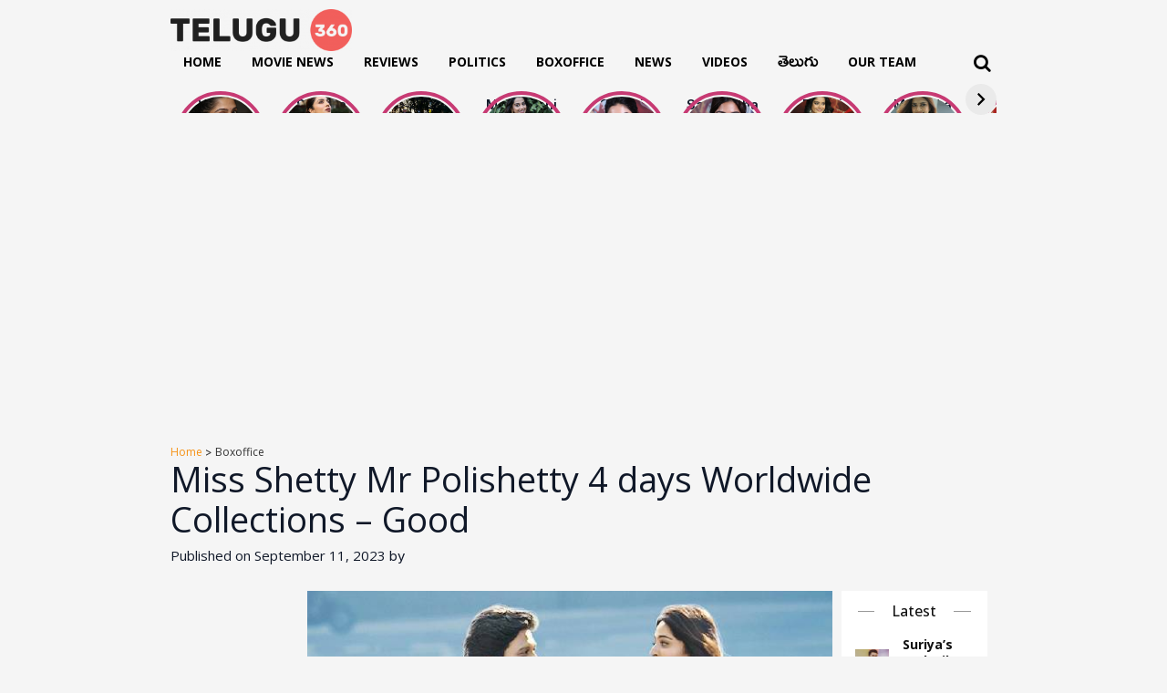

--- FILE ---
content_type: text/html; charset=UTF-8
request_url: https://www.telugu360.com/miss-shetty-mr-polishetty-4-days-worldwide-collections/
body_size: 31045
content:
        <!DOCTYPE html>
    <html lang="en-US">

    <head>
        <meta charset="UTF-8">
        <meta name="viewport" content="width=device-width, initial-scale=1.0, maximum-scale=1.0, user-scalable=0" />
        <link rel="profile" href="http://gmpg.org/xfn/11">
        <link rel="pingback" href="https://www.telugu360.com/xmlrpc.php">
        <!-- Preconnect to external domains for better performance -->
        <link rel="preconnect" href="https://fonts.googleapis.com">
        <link rel="preconnect" href="https://fonts.gstatic.com" crossorigin>
        <link rel="preconnect" href="https://cdnjs.cloudflare.com" crossorigin>
        <link rel="preconnect" href="https://pagead2.googlesyndication.com" crossorigin>
        <link rel="preconnect" href="https://unpkg.com" crossorigin>
        
        <!-- Load fonts with display=swap for better performance -->
         
       <!--      <link href="https://fonts.googleapis.com/css2?family=Ramabhadra&display=swap" rel="stylesheet">
        <link href="https://fonts.googleapis.com/css2?family=Mallanna&display=swap" rel="stylesheet"> -->

        <!-- Defer non-critical CSS -->
        <link rel="stylesheet" href="https://cdnjs.cloudflare.com/ajax/libs/OwlCarousel2/2.3.4/assets/owl.carousel.min.css" integrity="sha512-tS3S5qG0BlhnQROyJXvNjeEM4UpMXHrQfTGmbQ1gKmelCxlSEBUaxhRBj/EFTzpbP4RVSrpEikbmdJobCvhE3g==" crossorigin="anonymous" referrerpolicy="no-referrer" media="print" onload="this.media='all'" />
        <link rel="stylesheet" href="https://cdnjs.cloudflare.com/ajax/libs/OwlCarousel2/2.3.4/assets/owl.theme.default.css" integrity="sha512-OTcub78R3msOCtY3Tc6FzeDJ8N9qvQn1Ph49ou13xgA9VsH9+LRxoFU6EqLhW4+PKRfU+/HReXmSZXHEkpYoOA==" crossorigin="anonymous" referrerpolicy="no-referrer" media="print" onload="this.media='all'" />

        <!-- Inline CSS moved to custom.css for better caching -->
        
        <meta name='robots' content='index, follow, max-image-preview:large, max-snippet:-1, max-video-preview:-1' />

	<!-- This site is optimized with the Yoast SEO plugin v26.5 - https://yoast.com/wordpress/plugins/seo/ -->
	<title>Miss Shetty Mr Polishetty 4 days Worldwide Collections - Good - Telugu360</title>
<link data-rocket-preload as="style" href="https://fonts.googleapis.com/css2?family=Inter:wght@100..900&#038;family=Rethink+Sans:ital,wght@0,400..800;1,400..800&#038;display=swap" rel="preload">
<link href="https://fonts.googleapis.com/css2?family=Inter:wght@100..900&#038;family=Rethink+Sans:ital,wght@0,400..800;1,400..800&#038;display=swap" media="print" onload="this.media=&#039;all&#039;" rel="stylesheet">
<noscript data-wpr-hosted-gf-parameters=""><link rel="stylesheet" href="https://fonts.googleapis.com/css2?family=Inter:wght@100..900&#038;family=Rethink+Sans:ital,wght@0,400..800;1,400..800&#038;display=swap"></noscript>
	<meta name="description" content="Miss Shetty Mr Polishetty has a good opening weekend worldwide with a distributor share of 12.60 Cr." />
	<link rel="canonical" href="https://www.telugu360.com/miss-shetty-mr-polishetty-4-days-worldwide-collections/" />
	<meta property="og:locale" content="en_US" />
	<meta property="og:type" content="article" />
	<meta property="og:title" content="Miss Shetty Mr Polishetty 4 days Worldwide Collections - Good - Telugu360" />
	<meta property="og:description" content="Miss Shetty Mr Polishetty has a good opening weekend worldwide with a distributor share of 12.60 Cr." />
	<meta property="og:url" content="https://www.telugu360.com/miss-shetty-mr-polishetty-4-days-worldwide-collections/" />
	<meta property="og:site_name" content="Telugu360" />
	<meta property="article:published_time" content="2023-09-11T10:04:02+00:00" />
	<meta property="article:modified_time" content="2023-09-11T14:02:16+00:00" />
	<meta property="og:image" content="https://cdn.telugu360.com/wp-content/uploads/2023/09/Miss-Shetty-Mr-Polishetty-4-days-Worldwide-Collections.jpg" />
	<meta property="og:image:width" content="600" />
	<meta property="og:image:height" content="400" />
	<meta property="og:image:type" content="image/jpeg" />
	<meta name="twitter:card" content="summary_large_image" />
	<meta name="twitter:label1" content="Written by" />
	<meta name="twitter:data1" content="" />
	<meta name="twitter:label2" content="Est. reading time" />
	<meta name="twitter:data2" content="1 minute" />
	<script type="application/ld+json" class="yoast-schema-graph">{"@context":"https://schema.org","@graph":[{"@type":"Article","@id":"https://www.telugu360.com/miss-shetty-mr-polishetty-4-days-worldwide-collections/#article","isPartOf":{"@id":"https://www.telugu360.com/miss-shetty-mr-polishetty-4-days-worldwide-collections/"},"author":{"name":"","@id":""},"headline":"Miss Shetty Mr Polishetty 4 days Worldwide Collections &#8211; Good","datePublished":"2023-09-11T10:04:02+00:00","dateModified":"2023-09-11T14:02:16+00:00","mainEntityOfPage":{"@id":"https://www.telugu360.com/miss-shetty-mr-polishetty-4-days-worldwide-collections/"},"wordCount":121,"commentCount":1,"publisher":{"@id":"https://www.telugu360.com/#organization"},"image":{"@id":"https://www.telugu360.com/miss-shetty-mr-polishetty-4-days-worldwide-collections/#primaryimage"},"thumbnailUrl":"https://cdn.telugu360.com/wp-content/uploads/2023/09/Miss-Shetty-Mr-Polishetty-4-days-Worldwide-Collections.jpg","keywords":["Anushka Shetty","Miss Shetty Mr Polishetty","naveen polishetty"],"articleSection":["Boxoffice","The Big Story"],"inLanguage":"en-US","potentialAction":[{"@type":"CommentAction","name":"Comment","target":["https://www.telugu360.com/miss-shetty-mr-polishetty-4-days-worldwide-collections/#respond"]}]},{"@type":"WebPage","@id":"https://www.telugu360.com/miss-shetty-mr-polishetty-4-days-worldwide-collections/","url":"https://www.telugu360.com/miss-shetty-mr-polishetty-4-days-worldwide-collections/","name":"Miss Shetty Mr Polishetty 4 days Worldwide Collections - Good - Telugu360","isPartOf":{"@id":"https://www.telugu360.com/#website"},"primaryImageOfPage":{"@id":"https://www.telugu360.com/miss-shetty-mr-polishetty-4-days-worldwide-collections/#primaryimage"},"image":{"@id":"https://www.telugu360.com/miss-shetty-mr-polishetty-4-days-worldwide-collections/#primaryimage"},"thumbnailUrl":"https://cdn.telugu360.com/wp-content/uploads/2023/09/Miss-Shetty-Mr-Polishetty-4-days-Worldwide-Collections.jpg","datePublished":"2023-09-11T10:04:02+00:00","dateModified":"2023-09-11T14:02:16+00:00","description":"Miss Shetty Mr Polishetty has a good opening weekend worldwide with a distributor share of 12.60 Cr.","breadcrumb":{"@id":"https://www.telugu360.com/miss-shetty-mr-polishetty-4-days-worldwide-collections/#breadcrumb"},"inLanguage":"en-US","potentialAction":[{"@type":"ReadAction","target":["https://www.telugu360.com/miss-shetty-mr-polishetty-4-days-worldwide-collections/"]}]},{"@type":"ImageObject","inLanguage":"en-US","@id":"https://www.telugu360.com/miss-shetty-mr-polishetty-4-days-worldwide-collections/#primaryimage","url":"https://cdn.telugu360.com/wp-content/uploads/2023/09/Miss-Shetty-Mr-Polishetty-4-days-Worldwide-Collections.jpg","contentUrl":"https://cdn.telugu360.com/wp-content/uploads/2023/09/Miss-Shetty-Mr-Polishetty-4-days-Worldwide-Collections.jpg","width":600,"height":400,"caption":"Miss Shetty Mr Polishetty 4 days Worldwide Collections"},{"@type":"BreadcrumbList","@id":"https://www.telugu360.com/miss-shetty-mr-polishetty-4-days-worldwide-collections/#breadcrumb","itemListElement":[{"@type":"ListItem","position":1,"name":"Home","item":"https://www.telugu360.com/"},{"@type":"ListItem","position":2,"name":"Miss Shetty Mr Polishetty 4 days Worldwide Collections &#8211; Good"}]},{"@type":"WebSite","@id":"https://www.telugu360.com/#website","url":"https://www.telugu360.com/","name":"Telugu 360","description":"Telugu Movies , News","publisher":{"@id":"https://www.telugu360.com/#organization"},"potentialAction":[{"@type":"SearchAction","target":{"@type":"EntryPoint","urlTemplate":"https://www.telugu360.com/?s={search_term_string}"},"query-input":{"@type":"PropertyValueSpecification","valueRequired":true,"valueName":"search_term_string"}}],"inLanguage":"en-US"},{"@type":"Organization","@id":"https://www.telugu360.com/#organization","name":"Telugu 360","url":"https://www.telugu360.com/","logo":{"@type":"ImageObject","inLanguage":"en-US","@id":"https://www.telugu360.com/#/schema/logo/image/","url":"https://www.telugu360.com/wp-content/uploads/2024/09/telugu360-logo.png","contentUrl":"https://www.telugu360.com/wp-content/uploads/2024/09/telugu360-logo.png","width":1118,"height":256,"caption":"Telugu 360"},"image":{"@id":"https://www.telugu360.com/#/schema/logo/image/"}},{"@type":"Person","@id":""}]}</script>
	<!-- / Yoast SEO plugin. -->


<link rel='dns-prefetch' href='//unpkg.com' />
<link rel='dns-prefetch' href='//www.googletagmanager.com' />
<link rel='dns-prefetch' href='//cdn.telugu360.com' />
<link rel='dns-prefetch' href='//pagead2.googlesyndication.com' />
<link rel='dns-prefetch' href='//fundingchoicesmessages.google.com' />
<link href='https://fonts.gstatic.com' crossorigin rel='preconnect' />
<link href='https://cdn.telugu360.com' rel='preconnect' />
<link rel="alternate" type="application/rss+xml" title="Telugu360 &raquo; Feed" href="https://www.telugu360.com/feed/" />
<link rel="alternate" type="application/rss+xml" title="Telugu360 &raquo; Comments Feed" href="https://www.telugu360.com/comments/feed/" />
<link rel="alternate" type="application/rss+xml" title="Telugu360 &raquo; Miss Shetty Mr Polishetty 4 days Worldwide Collections &#8211; Good Comments Feed" href="https://www.telugu360.com/miss-shetty-mr-polishetty-4-days-worldwide-collections/feed/" />
<link rel="alternate" title="oEmbed (JSON)" type="application/json+oembed" href="https://www.telugu360.com/wp-json/oembed/1.0/embed?url=https%3A%2F%2Fwww.telugu360.com%2Fmiss-shetty-mr-polishetty-4-days-worldwide-collections%2F" />
<link rel="alternate" title="oEmbed (XML)" type="text/xml+oembed" href="https://www.telugu360.com/wp-json/oembed/1.0/embed?url=https%3A%2F%2Fwww.telugu360.com%2Fmiss-shetty-mr-polishetty-4-days-worldwide-collections%2F&#038;format=xml" />
<link rel="alternate" type="application/rss+xml" title="Telugu360 &raquo; Stories Feed" href="https://www.telugu360.com/web-stories/feed/"><style id='wp-img-auto-sizes-contain-inline-css' type='text/css'>
img:is([sizes=auto i],[sizes^="auto," i]){contain-intrinsic-size:3000px 1500px}
/*# sourceURL=wp-img-auto-sizes-contain-inline-css */
</style>
<style id='wp-block-library-inline-css' type='text/css'>
:root{--wp-block-synced-color:#7a00df;--wp-block-synced-color--rgb:122,0,223;--wp-bound-block-color:var(--wp-block-synced-color);--wp-editor-canvas-background:#ddd;--wp-admin-theme-color:#007cba;--wp-admin-theme-color--rgb:0,124,186;--wp-admin-theme-color-darker-10:#006ba1;--wp-admin-theme-color-darker-10--rgb:0,107,160.5;--wp-admin-theme-color-darker-20:#005a87;--wp-admin-theme-color-darker-20--rgb:0,90,135;--wp-admin-border-width-focus:2px}@media (min-resolution:192dpi){:root{--wp-admin-border-width-focus:1.5px}}.wp-element-button{cursor:pointer}:root .has-very-light-gray-background-color{background-color:#eee}:root .has-very-dark-gray-background-color{background-color:#313131}:root .has-very-light-gray-color{color:#eee}:root .has-very-dark-gray-color{color:#313131}:root .has-vivid-green-cyan-to-vivid-cyan-blue-gradient-background{background:linear-gradient(135deg,#00d084,#0693e3)}:root .has-purple-crush-gradient-background{background:linear-gradient(135deg,#34e2e4,#4721fb 50%,#ab1dfe)}:root .has-hazy-dawn-gradient-background{background:linear-gradient(135deg,#faaca8,#dad0ec)}:root .has-subdued-olive-gradient-background{background:linear-gradient(135deg,#fafae1,#67a671)}:root .has-atomic-cream-gradient-background{background:linear-gradient(135deg,#fdd79a,#004a59)}:root .has-nightshade-gradient-background{background:linear-gradient(135deg,#330968,#31cdcf)}:root .has-midnight-gradient-background{background:linear-gradient(135deg,#020381,#2874fc)}:root{--wp--preset--font-size--normal:16px;--wp--preset--font-size--huge:42px}.has-regular-font-size{font-size:1em}.has-larger-font-size{font-size:2.625em}.has-normal-font-size{font-size:var(--wp--preset--font-size--normal)}.has-huge-font-size{font-size:var(--wp--preset--font-size--huge)}.has-text-align-center{text-align:center}.has-text-align-left{text-align:left}.has-text-align-right{text-align:right}.has-fit-text{white-space:nowrap!important}#end-resizable-editor-section{display:none}.aligncenter{clear:both}.items-justified-left{justify-content:flex-start}.items-justified-center{justify-content:center}.items-justified-right{justify-content:flex-end}.items-justified-space-between{justify-content:space-between}.screen-reader-text{border:0;clip-path:inset(50%);height:1px;margin:-1px;overflow:hidden;padding:0;position:absolute;width:1px;word-wrap:normal!important}.screen-reader-text:focus{background-color:#ddd;clip-path:none;color:#444;display:block;font-size:1em;height:auto;left:5px;line-height:normal;padding:15px 23px 14px;text-decoration:none;top:5px;width:auto;z-index:100000}html :where(.has-border-color){border-style:solid}html :where([style*=border-top-color]){border-top-style:solid}html :where([style*=border-right-color]){border-right-style:solid}html :where([style*=border-bottom-color]){border-bottom-style:solid}html :where([style*=border-left-color]){border-left-style:solid}html :where([style*=border-width]){border-style:solid}html :where([style*=border-top-width]){border-top-style:solid}html :where([style*=border-right-width]){border-right-style:solid}html :where([style*=border-bottom-width]){border-bottom-style:solid}html :where([style*=border-left-width]){border-left-style:solid}html :where(img[class*=wp-image-]){height:auto;max-width:100%}:where(figure){margin:0 0 1em}html :where(.is-position-sticky){--wp-admin--admin-bar--position-offset:var(--wp-admin--admin-bar--height,0px)}@media screen and (max-width:600px){html :where(.is-position-sticky){--wp-admin--admin-bar--position-offset:0px}}

/*# sourceURL=wp-block-library-inline-css */
</style><style id='wp-block-group-inline-css' type='text/css'>
.wp-block-group{box-sizing:border-box}:where(.wp-block-group.wp-block-group-is-layout-constrained){position:relative}
/*# sourceURL=https://www.telugu360.com/wp-includes/blocks/group/style.min.css */
</style>
<style id='global-styles-inline-css' type='text/css'>
:root{--wp--preset--aspect-ratio--square: 1;--wp--preset--aspect-ratio--4-3: 4/3;--wp--preset--aspect-ratio--3-4: 3/4;--wp--preset--aspect-ratio--3-2: 3/2;--wp--preset--aspect-ratio--2-3: 2/3;--wp--preset--aspect-ratio--16-9: 16/9;--wp--preset--aspect-ratio--9-16: 9/16;--wp--preset--color--black: #000000;--wp--preset--color--cyan-bluish-gray: #abb8c3;--wp--preset--color--white: #ffffff;--wp--preset--color--pale-pink: #f78da7;--wp--preset--color--vivid-red: #cf2e2e;--wp--preset--color--luminous-vivid-orange: #ff6900;--wp--preset--color--luminous-vivid-amber: #fcb900;--wp--preset--color--light-green-cyan: #7bdcb5;--wp--preset--color--vivid-green-cyan: #00d084;--wp--preset--color--pale-cyan-blue: #8ed1fc;--wp--preset--color--vivid-cyan-blue: #0693e3;--wp--preset--color--vivid-purple: #9b51e0;--wp--preset--gradient--vivid-cyan-blue-to-vivid-purple: linear-gradient(135deg,rgb(6,147,227) 0%,rgb(155,81,224) 100%);--wp--preset--gradient--light-green-cyan-to-vivid-green-cyan: linear-gradient(135deg,rgb(122,220,180) 0%,rgb(0,208,130) 100%);--wp--preset--gradient--luminous-vivid-amber-to-luminous-vivid-orange: linear-gradient(135deg,rgb(252,185,0) 0%,rgb(255,105,0) 100%);--wp--preset--gradient--luminous-vivid-orange-to-vivid-red: linear-gradient(135deg,rgb(255,105,0) 0%,rgb(207,46,46) 100%);--wp--preset--gradient--very-light-gray-to-cyan-bluish-gray: linear-gradient(135deg,rgb(238,238,238) 0%,rgb(169,184,195) 100%);--wp--preset--gradient--cool-to-warm-spectrum: linear-gradient(135deg,rgb(74,234,220) 0%,rgb(151,120,209) 20%,rgb(207,42,186) 40%,rgb(238,44,130) 60%,rgb(251,105,98) 80%,rgb(254,248,76) 100%);--wp--preset--gradient--blush-light-purple: linear-gradient(135deg,rgb(255,206,236) 0%,rgb(152,150,240) 100%);--wp--preset--gradient--blush-bordeaux: linear-gradient(135deg,rgb(254,205,165) 0%,rgb(254,45,45) 50%,rgb(107,0,62) 100%);--wp--preset--gradient--luminous-dusk: linear-gradient(135deg,rgb(255,203,112) 0%,rgb(199,81,192) 50%,rgb(65,88,208) 100%);--wp--preset--gradient--pale-ocean: linear-gradient(135deg,rgb(255,245,203) 0%,rgb(182,227,212) 50%,rgb(51,167,181) 100%);--wp--preset--gradient--electric-grass: linear-gradient(135deg,rgb(202,248,128) 0%,rgb(113,206,126) 100%);--wp--preset--gradient--midnight: linear-gradient(135deg,rgb(2,3,129) 0%,rgb(40,116,252) 100%);--wp--preset--font-size--small: 13px;--wp--preset--font-size--medium: 20px;--wp--preset--font-size--large: 36px;--wp--preset--font-size--x-large: 42px;--wp--preset--spacing--20: 0.44rem;--wp--preset--spacing--30: 0.67rem;--wp--preset--spacing--40: 1rem;--wp--preset--spacing--50: 1.5rem;--wp--preset--spacing--60: 2.25rem;--wp--preset--spacing--70: 3.38rem;--wp--preset--spacing--80: 5.06rem;--wp--preset--shadow--natural: 6px 6px 9px rgba(0, 0, 0, 0.2);--wp--preset--shadow--deep: 12px 12px 50px rgba(0, 0, 0, 0.4);--wp--preset--shadow--sharp: 6px 6px 0px rgba(0, 0, 0, 0.2);--wp--preset--shadow--outlined: 6px 6px 0px -3px rgb(255, 255, 255), 6px 6px rgb(0, 0, 0);--wp--preset--shadow--crisp: 6px 6px 0px rgb(0, 0, 0);}:where(.is-layout-flex){gap: 0.5em;}:where(.is-layout-grid){gap: 0.5em;}body .is-layout-flex{display: flex;}.is-layout-flex{flex-wrap: wrap;align-items: center;}.is-layout-flex > :is(*, div){margin: 0;}body .is-layout-grid{display: grid;}.is-layout-grid > :is(*, div){margin: 0;}:where(.wp-block-columns.is-layout-flex){gap: 2em;}:where(.wp-block-columns.is-layout-grid){gap: 2em;}:where(.wp-block-post-template.is-layout-flex){gap: 1.25em;}:where(.wp-block-post-template.is-layout-grid){gap: 1.25em;}.has-black-color{color: var(--wp--preset--color--black) !important;}.has-cyan-bluish-gray-color{color: var(--wp--preset--color--cyan-bluish-gray) !important;}.has-white-color{color: var(--wp--preset--color--white) !important;}.has-pale-pink-color{color: var(--wp--preset--color--pale-pink) !important;}.has-vivid-red-color{color: var(--wp--preset--color--vivid-red) !important;}.has-luminous-vivid-orange-color{color: var(--wp--preset--color--luminous-vivid-orange) !important;}.has-luminous-vivid-amber-color{color: var(--wp--preset--color--luminous-vivid-amber) !important;}.has-light-green-cyan-color{color: var(--wp--preset--color--light-green-cyan) !important;}.has-vivid-green-cyan-color{color: var(--wp--preset--color--vivid-green-cyan) !important;}.has-pale-cyan-blue-color{color: var(--wp--preset--color--pale-cyan-blue) !important;}.has-vivid-cyan-blue-color{color: var(--wp--preset--color--vivid-cyan-blue) !important;}.has-vivid-purple-color{color: var(--wp--preset--color--vivid-purple) !important;}.has-black-background-color{background-color: var(--wp--preset--color--black) !important;}.has-cyan-bluish-gray-background-color{background-color: var(--wp--preset--color--cyan-bluish-gray) !important;}.has-white-background-color{background-color: var(--wp--preset--color--white) !important;}.has-pale-pink-background-color{background-color: var(--wp--preset--color--pale-pink) !important;}.has-vivid-red-background-color{background-color: var(--wp--preset--color--vivid-red) !important;}.has-luminous-vivid-orange-background-color{background-color: var(--wp--preset--color--luminous-vivid-orange) !important;}.has-luminous-vivid-amber-background-color{background-color: var(--wp--preset--color--luminous-vivid-amber) !important;}.has-light-green-cyan-background-color{background-color: var(--wp--preset--color--light-green-cyan) !important;}.has-vivid-green-cyan-background-color{background-color: var(--wp--preset--color--vivid-green-cyan) !important;}.has-pale-cyan-blue-background-color{background-color: var(--wp--preset--color--pale-cyan-blue) !important;}.has-vivid-cyan-blue-background-color{background-color: var(--wp--preset--color--vivid-cyan-blue) !important;}.has-vivid-purple-background-color{background-color: var(--wp--preset--color--vivid-purple) !important;}.has-black-border-color{border-color: var(--wp--preset--color--black) !important;}.has-cyan-bluish-gray-border-color{border-color: var(--wp--preset--color--cyan-bluish-gray) !important;}.has-white-border-color{border-color: var(--wp--preset--color--white) !important;}.has-pale-pink-border-color{border-color: var(--wp--preset--color--pale-pink) !important;}.has-vivid-red-border-color{border-color: var(--wp--preset--color--vivid-red) !important;}.has-luminous-vivid-orange-border-color{border-color: var(--wp--preset--color--luminous-vivid-orange) !important;}.has-luminous-vivid-amber-border-color{border-color: var(--wp--preset--color--luminous-vivid-amber) !important;}.has-light-green-cyan-border-color{border-color: var(--wp--preset--color--light-green-cyan) !important;}.has-vivid-green-cyan-border-color{border-color: var(--wp--preset--color--vivid-green-cyan) !important;}.has-pale-cyan-blue-border-color{border-color: var(--wp--preset--color--pale-cyan-blue) !important;}.has-vivid-cyan-blue-border-color{border-color: var(--wp--preset--color--vivid-cyan-blue) !important;}.has-vivid-purple-border-color{border-color: var(--wp--preset--color--vivid-purple) !important;}.has-vivid-cyan-blue-to-vivid-purple-gradient-background{background: var(--wp--preset--gradient--vivid-cyan-blue-to-vivid-purple) !important;}.has-light-green-cyan-to-vivid-green-cyan-gradient-background{background: var(--wp--preset--gradient--light-green-cyan-to-vivid-green-cyan) !important;}.has-luminous-vivid-amber-to-luminous-vivid-orange-gradient-background{background: var(--wp--preset--gradient--luminous-vivid-amber-to-luminous-vivid-orange) !important;}.has-luminous-vivid-orange-to-vivid-red-gradient-background{background: var(--wp--preset--gradient--luminous-vivid-orange-to-vivid-red) !important;}.has-very-light-gray-to-cyan-bluish-gray-gradient-background{background: var(--wp--preset--gradient--very-light-gray-to-cyan-bluish-gray) !important;}.has-cool-to-warm-spectrum-gradient-background{background: var(--wp--preset--gradient--cool-to-warm-spectrum) !important;}.has-blush-light-purple-gradient-background{background: var(--wp--preset--gradient--blush-light-purple) !important;}.has-blush-bordeaux-gradient-background{background: var(--wp--preset--gradient--blush-bordeaux) !important;}.has-luminous-dusk-gradient-background{background: var(--wp--preset--gradient--luminous-dusk) !important;}.has-pale-ocean-gradient-background{background: var(--wp--preset--gradient--pale-ocean) !important;}.has-electric-grass-gradient-background{background: var(--wp--preset--gradient--electric-grass) !important;}.has-midnight-gradient-background{background: var(--wp--preset--gradient--midnight) !important;}.has-small-font-size{font-size: var(--wp--preset--font-size--small) !important;}.has-medium-font-size{font-size: var(--wp--preset--font-size--medium) !important;}.has-large-font-size{font-size: var(--wp--preset--font-size--large) !important;}.has-x-large-font-size{font-size: var(--wp--preset--font-size--x-large) !important;}
/*# sourceURL=global-styles-inline-css */
</style>

<style id='classic-theme-styles-inline-css' type='text/css'>
/*! This file is auto-generated */
.wp-block-button__link{color:#fff;background-color:#32373c;border-radius:9999px;box-shadow:none;text-decoration:none;padding:calc(.667em + 2px) calc(1.333em + 2px);font-size:1.125em}.wp-block-file__button{background:#32373c;color:#fff;text-decoration:none}
/*# sourceURL=/wp-includes/css/classic-themes.min.css */
</style>
<link rel='stylesheet' id='slick-style-css' href='https://www.telugu360.com/wp-content/themes/telugu360/css/slick.css?ver=6.9' type='text/css' media='all' />
<link rel='stylesheet' id='font-style-css' href='https://www.telugu360.com/wp-content/themes/telugu360/css/font-awesome.min.css?ver=6.9' type='text/css' media='all' />
<link rel='stylesheet' id='main-style-css' href='https://www.telugu360.com/wp-content/themes/telugu360/style.css?ver=6.9' type='text/css' media='all' />
<link rel='stylesheet' id='responsive-style-css' href='https://www.telugu360.com/wp-content/themes/telugu360/responsive.css?ver=6.9' type='text/css' media='all' />
<link rel='stylesheet' id='custom-css-css' href='https://www.telugu360.com/wp-content/themes/telugu360/css/custom.css?ver=6.9' type='text/css' media='all' />
<link rel='stylesheet' id='heateor_sss_frontend_css-css' href='https://www.telugu360.com/wp-content/plugins/sassy-social-share/public/css/sassy-social-share-public.css?ver=3.3.63' type='text/css' media='all' />
<style id='heateor_sss_frontend_css-inline-css' type='text/css'>
.heateor_sss_button_instagram span.heateor_sss_svg,a.heateor_sss_instagram span.heateor_sss_svg{background:radial-gradient(circle at 30% 107%,#fdf497 0,#fdf497 5%,#fd5949 45%,#d6249f 60%,#285aeb 90%)}div.heateor_sss_horizontal_sharing a.heateor_sss_button_instagram span{background:transparent!important;}div.heateor_sss_standard_follow_icons_container a.heateor_sss_button_instagram span{background:transparent}div.heateor_sss_horizontal_sharing a.heateor_sss_button_instagram span:hover{background:#f69215!important;}div.heateor_sss_standard_follow_icons_container a.heateor_sss_button_instagram span:hover{background:#f69215}.heateor_sss_horizontal_sharing .heateor_sss_svg,.heateor_sss_standard_follow_icons_container .heateor_sss_svg{background-color:transparent!important;background:transparent!important;color:#8e8e8e;border-width:2px;border-style:solid;border-color:#8e8e8e}div.heateor_sss_horizontal_sharing span.heateor_sss_svg svg:hover path:not(.heateor_sss_no_fill),div.heateor_sss_horizontal_sharing span.heateor_sss_svg svg:hover ellipse, div.heateor_sss_horizontal_sharing span.heateor_sss_svg svg:hover circle, div.heateor_sss_horizontal_sharing span.heateor_sss_svg svg:hover polygon, div.heateor_sss_horizontal_sharing span.heateor_sss_svg svg:hover rect:not(.heateor_sss_no_fill){fill:#fff}div.heateor_sss_horizontal_sharing span.heateor_sss_svg svg:hover path.heateor_sss_svg_stroke, div.heateor_sss_horizontal_sharing span.heateor_sss_svg svg:hover rect.heateor_sss_svg_stroke{stroke:#fff}.heateor_sss_horizontal_sharing span.heateor_sss_svg:hover,.heateor_sss_standard_follow_icons_container span.heateor_sss_svg:hover{background-color:#f69215!important;background:#f69215!importantcolor:#fff;border-color:#f69215;}.heateor_sss_vertical_sharing span.heateor_sss_svg,.heateor_sss_floating_follow_icons_container span.heateor_sss_svg{color:#fff;border-width:0px;border-style:solid;border-color:transparent;}.heateor_sss_vertical_sharing span.heateor_sss_svg:hover,.heateor_sss_floating_follow_icons_container span.heateor_sss_svg:hover{border-color:transparent;}@media screen and (max-width:783px) {.heateor_sss_vertical_sharing{display:none!important}}div.heateor_sss_sharing_title{text-align:center}div.heateor_sss_sharing_ul{width:100%;text-align:center;}div.heateor_sss_horizontal_sharing div.heateor_sss_sharing_ul a{float:none!important;display:inline-block;}
/*# sourceURL=heateor_sss_frontend_css-inline-css */
</style>
<link rel='stylesheet' id='tablepress-default-css' href='https://www.telugu360.com/wp-content/plugins/tablepress/css/build/default.css?ver=2.4.2' type='text/css' media='all' />
<script type="text/javascript" src="https://www.telugu360.com/wp-includes/js/jquery/jquery.min.js?ver=3.7.1" id="jquery-core-js"></script>
<script type="text/javascript" src="https://www.telugu360.com/wp-includes/js/jquery/jquery-migrate.min.js?ver=3.4.1" id="jquery-migrate-js"></script>

<!-- Google tag (gtag.js) snippet added by Site Kit -->

<!-- Google Analytics snippet added by Site Kit -->
<script type="text/javascript" src="https://www.googletagmanager.com/gtag/js?id=GT-PH3HV47B" id="google_gtagjs-js" async></script>
<script type="text/javascript" id="google_gtagjs-js-after">
/* <![CDATA[ */
window.dataLayer = window.dataLayer || [];function gtag(){dataLayer.push(arguments);}
gtag("set","linker",{"domains":["www.telugu360.com"]});
gtag("js", new Date());
gtag("set", "developer_id.dZTNiMT", true);
gtag("config", "GT-PH3HV47B");
 window._googlesitekit = window._googlesitekit || {}; window._googlesitekit.throttledEvents = []; window._googlesitekit.gtagEvent = (name, data) => { var key = JSON.stringify( { name, data } ); if ( !! window._googlesitekit.throttledEvents[ key ] ) { return; } window._googlesitekit.throttledEvents[ key ] = true; setTimeout( () => { delete window._googlesitekit.throttledEvents[ key ]; }, 5 ); gtag( "event", name, { ...data, event_source: "site-kit" } ); } 
//# sourceURL=google_gtagjs-js-after
/* ]]> */
</script>

<!-- End Google tag (gtag.js) snippet added by Site Kit -->
<link rel="https://api.w.org/" href="https://www.telugu360.com/wp-json/" /><link rel="alternate" title="JSON" type="application/json" href="https://www.telugu360.com/wp-json/wp/v2/posts/282187" /><link rel="EditURI" type="application/rsd+xml" title="RSD" href="https://www.telugu360.com/xmlrpc.php?rsd" />
<meta name="generator" content="WordPress 6.9" />
<link rel='shortlink' href='https://www.telugu360.com/?p=282187' />
<meta name="generator" content="Site Kit by Google 1.137.0" />            <link rel="preconnect" href="https://cdn.vuukle.com/">
            <link rel="dns-prefetch" href="https://cdn.vuukle.com/">
            <link rel="dns-prefetch" href="https://api.vuukle.com/">
            <link rel="preconnect" href="https://api.vuukle.com/">
		            <style>
                #comments {
                    display: none !important;
                }
            </style>
            <meta property="og:image" content="https://cdn.telugu360.com/wp-content/uploads/2023/09/Miss-Shetty-Mr-Polishetty-4-days-Worldwide-Collections.jpg">
<meta property="og:title" content="Miss Shetty Mr Polishetty 4 days Worldwide Collections &#8211; Good">
<meta property="og:description" content="Miss Shetty Mr Polishetty has a good opening weekend worldwide with a distributor share of 12.60 Cr. Gross is around 26 Cr. After a low opening day, the film has shown good growth on Saturday &amp; Sunday in the Domestic Markets. In Overseas the film is already a super hit and heading towards blockbuster status. [&hellip;]">
<meta property="og:url" content="https://www.telugu360.com/miss-shetty-mr-polishetty-4-days-worldwide-collections/">
<meta property="og:type" content="article">

<!-- Google AdSense meta tags added by Site Kit -->
<meta name="google-adsense-platform-account" content="ca-host-pub-2644536267352236">
<meta name="google-adsense-platform-domain" content="sitekit.withgoogle.com">
<!-- End Google AdSense meta tags added by Site Kit -->

<!-- Google AdSense snippet added by Site Kit -->
<script type="text/javascript" async="async" src="https://pagead2.googlesyndication.com/pagead/js/adsbygoogle.js?client=ca-pub-6067514478117116&amp;host=ca-host-pub-2644536267352236" crossorigin="anonymous"></script>

<!-- End Google AdSense snippet added by Site Kit -->
<link rel="icon" href="https://cdn.telugu360.com/wp-content/uploads/2024/10/fav-icon.png" sizes="32x32" />
<link rel="icon" href="https://cdn.telugu360.com/wp-content/uploads/2024/10/fav-icon.png" sizes="192x192" />
<link rel="apple-touch-icon" href="https://cdn.telugu360.com/wp-content/uploads/2024/10/fav-icon.png" />
<meta name="msapplication-TileImage" content="https://cdn.telugu360.com/wp-content/uploads/2024/10/fav-icon.png" />
		<style type="text/css" id="wp-custom-css">
			
h1, h2, h3, h4, h5, h6, a, span, p{	
       font-family: "Open Sans", sans-serif;
}
.foo-main .foo-col:first-child{
	width: 30%;
}
.latestFirst_section .telugu-fonts .top-stories-card-content h6{
	    line-height: 26px;

}
.mid-col-1 .category_link {
    width: auto;
}
.latestFirst_section .category_link {
    width: auto;
}
.foo-main .foo-col {
    width: 17%;
}
.foo-nav.first-nav ul{
	    display: flex;
    flex-wrap: wrap;
    gap: 0 9px;
}
.foo-nav.first-nav ul li
{
	    width: 47%;
}

.menu-list ul .menu-item-101992 a{
	    font: normal 20px / 18px 'Ramabhadra', Arial, Helvetica, sans-serif;
}
.fa.fa-x-twitter:before{
	content:"?";
	font-size:1.2em;
}
.relatedArticle_wrapper .related-posts li a{
	font-size: 13px;
}

.web_stories_sections .web-stories-list {
    margin: 0;
}
.web_stories_sections .web-stories-list .web-stories-list__inner-wrapper {
    float: left;
}
.web-stories-list.is-view-type-circles .glider-track {
    margin: 0 auto;
}
.web_stories_sections .web-stories-list__story-poster a > img {
    position: static!important;
    
}
.foo-main .foo-col h6{
	    font-size: 16px !important;
}
.web-stories-list.is-view-type-circles .web-stories-list__story-poster a>img {
    border-radius: 50%;
    border-width: 4px!important;
    border-color: #c73a73!important;
}
.web_stories_sections .web-stories-list__story-poster span {
    width: 100%;
    padding-top: 4px;
    float: left;
    color: var(--wpstory-circle-text-color,#000);
    font-size: 15px;
}



header.header-main {
    position: sticky;
    top: 0;
}

header.header-main.fixed-menu a.logo {
    width: 100px;
}
header.header-main.fixed-menu {
    background-color: #FFF;
    box-shadow: 0 0 9px rgba(0,0,0,0.2);
}

.carousel-1 {
    width: 100%;
    padding-top: 10px;
    padding-bottom: 20px;
}

.bottom_cat {
    display: flex;
    width: 100%;
    gap: 20px;
}
.bottom_cat .card-wrap-outer {
    width: 33.333%;
}
.bottom_cat .top-stories-card-img img {
    height: 90px;
    object-fit: cover;
}

.web-stories-list.is-view-type-circles .web-stories-list__story-content-overlay { 
    padding: 6px 0 0 0; 
}

.web-stories-list.is-view-type-circles .story-content-overlay__title { 
    font-weight: 600;
    white-space: nowrap;
    text-overflow: ellipsis;
    overflow: hidden;
    width: 100%;
}

.w100p{width:100%;}

.form-submit #submit, .not-found .box #searchsubmit {
	background: #f69215;
	color: #fff;
	text-decoration: none;
	padding: 15px;
	text-align: center;
	min-width: 180px;
	border: 1px solid #f69215;
	display: inline-block;
	font-weight: 700;
}

.not-found .box {
	background-color: #FFF;
	padding: 60px 50px;
	box-shadow: 0 0 5px rgba(0,0,0,0.1);
	width: 800px;
	margin: 30px auto;
	border-radius: 15px;
	text-align: center;
}

.form-submit #submit:hover, .form-submit #submit:focus, .not-found .box #searchsubmit:hover {
  background: #fff;
  color: #f69215;
  border-color: #f69215;
}

.categories_page .grid {
	display: flex;
	flex-wrap: wrap;
	gap: 20px;
}
.categories_page .grid .archive-item {
flex: 0 0 calc(33.33333% - 14px);
  max-width: calc(33.33333% - 14px);
	float:left;
}
.categories_box {
	background-color: #FFF;
	padding: 10px;
	box-shadow: 0 0 5px rgba(0,0,0,0.1);
	border-radius: 5px;
	height: 100%;
}
.categories_box .post-thumbnail img {
	height: 300px;
	object-fit: cover;
	width: 100%;
	object-position: center;
}
.categories_box h2 {
	font-size: 28px;
	color: #000;
}
.categories_box .heateor_sss_sharing_container {
	margin-bottom: 20px;
}

.categories_box .categories_box_content{padding:10px;}
.categories_box h2 a {
	overflow: hidden;
	text-overflow: ellipsis;
	display: -webkit-box;
	-webkit-line-clamp: 2;
	line-clamp: 2;
	-webkit-box-orient: vertical;
}

@media ( max-width:767px ) {
	.telugu-fonts .top-stories-card-list .top-stories-card-list-item .top-stories-card-content h6, .telugu-fonts .top-stories-card-list .top-stories-card-list-item:first-child .top-stories-card-content h6{
		line-height: 32px !important
	}
	.foo-main .foo-col:first-child {
    width: 100%;
}
	  .foo-main .foo-col {
        width: 50%;
    }
	.bottom_cat {
	display: inline-block;
	width: 100%;
	gap: 20px;
}
	.bottom_cat .card-wrap-outer {
	width: 100%;
	flex: 0 0 100%;
	max-width: 100%;
}
	.bottom_cat .top-stories-card-img img {
	height: auto;
	object-fit: cover;
}
	
}
/**new**/
body .web-stories-sec{
	padding: 0;
}

body .web-stories-list.is-carousel .web-stories-list__archive-link {
	display: none;
}
.Footer-stories-sec .web-stories-list.is-carousel .web-stories-list__archive-link{
	display: table;
}
header.header-main{ padding:10px 0;}
body .logo {
  width: 120px;
}
body .web-stories-list.is-carousel.has-archive-link{
	    margin-top: 6px;
}
.gallery-mid-sec .breadcrumb-list{ padding-bottom:20px;}
.article-top-add {
  padding: 15px 0;
}
.articles-template .web-stories-sec {
	padding: 0;
}
.menu-list>ul>li{
	margin: 0;
}
.menu-list>ul>li>a {	
       font-family: "Open Sans", sans-serif;
    padding: 0 14px;
    line-height: 48px;
    font-size: 14px;
    color: #000;
    font-weight: 700;
    text-transform: uppercase;
}
.mid-part-sec .card-categories-title{
	    background: #fff;
    position: relative;
    padding: 10px 0 0;
}
.mid-part-sec .card-categories-title:after {
    border-bottom: 1px solid #999;
    content: "";
    float: left;
    z-index: 0;
    left: 18px;
    position: absolute;
    right: 18px;
    top: 22px;
}
.mid-part-sec .card-categories-title h4
{
	    color: #111111;
    background-color: #fff;
    border: none;
    padding: 0 19px;
    position: relative;
    width: auto;
    display: table;
    font-size: 16px;
    font-weight: 500;
    margin: 0 auto;
    line-height: 25px;
    z-index: 1;
}
.sub-menu
{
	    padding: 15px 0 !important;
    background: #fff !important;
    border: none;
}
.menu-list .sub-menu a
{
	    background: 0 0;
    display: block;
    padding: 7px 30px;
    font-size: 12px;
    line-height: 20px;
    color: #111;
}
.menu-list .sub-menu li:hover a{
	background: #fff !important;
	color: #f69215;
}
.top-stories-card-content>*:last-child {
    font-size: 14px;
    font-weight: 700;
    color: #111111;
    line-height: 18px;
}
.article-list ul li a {
    font-weight: 700;
 }
.main-stories-card .card-content h5, .card-wrap-outer .big-stories-card h5
{
	    font-size: 18px;
    line-height: 24px;
    font-weight: 500;
    color: #111111;
}
.foo-col h6{
	    font-size: 16px;
    font-weight: 500;
    color: #2d2d2d !important;
}
.foo-nav ul li a{
	    color: #8e8e8e !important;
    font-size: 14px;
}


.bannerAds_wrapper .wpadcenter-adgroup__row {
        display: block;
}

.bannerAds_wrapper .wpadcenter-adgroup__row img{
   width: 100%;
   height: auto;
}

.Footer-stories-sec .web-stories-list__inner-wrapper{
	width: 100%;
	max-width: 100% !important;
}
.Footer-stories-sec .web-stories-list__inner-wrapper .glider-track{
		width: 100% !important;
	max-width: 100% !important;
}
.Footer-stories-sec .web-stories-list__inner-wrapper .web-stories-list__story {
    width: 19.1% !important;
    max-width: 19.1% !important;
    min-width: 19.1% !important;
}
.Footer-stories-sec .web_stories_sections h1
{
	    font-size: 21px !important;
    line-height: 24px;
    font-weight: 500;
    color: #111111;
}
.Footer-stories-sec .web-stories-list__story-poster:after{
	display: none;
}
.Footer-stories-sec .web-stories-list__story-content-overlay{
	    width: 100%;
    background: #00000066;
    text-align: center;
    bottom: 4px !important;
}
.single-post .card-wrap.main-stories-card .card-img img{
	height: auto;
}
.header-top {
	display: flex;
	gap: 80px;
}
.header-top .header-logo
{
	    width: 22% !important;
}
.header-top .google_Right{
	width: 78%;
}
.header-top .google_Right img{
	width: 100%;
}
.HomeMobile_ads{
	display: none;
}

.attachment-image img{
	width: 60%;
}
.inner-article-col-left .top-stories-card-list-item h6 {
    font-size: 13px;
    font-weight: 500;
}
	#search-icon{
		font-size: 20px;
	}
@media (max-width: 767px){

	 .HomeMobile_ads{
            display: block;
        }
        .bannerAds_wrapper{
            display: none;
        }
	.Footer-stories-sec .web_stories_sections h1 {
    font-size: 20px;
    margin: 20px 0 14px;
}
	.Footer-stories-sec .web-stories-list.is-carousel .web-stories-list__archive-link {
    font-size: 14px;
}
	.header-top .header-logo {
    width: 40% !important;
}
	.header-top .google_Right{
		display: none;
	}
    .switch2_device{
        display: block;
        background: #4d4d4d none repeat scroll 0 0;
        padding-bottom: 4px;
        padding-top: 2px;
        text-align: center;
        width: 100%;
    }
    .switch2_device a{
           color: #fff !important;
    }
    .header-main{
        background: #fff;
        min-height: 59px;
    }
    .header-main .header-top{
        position: absolute;
        left: 0;
        right: 0;
        width: 100%;
        display: block;
    }
    .header-main .header-top .logo {
        display: table;
        margin: 0 auto;
    }
    .header-main .header-row{
        position: unset;
        align-items: center;
        padding: 9px 0 0;
    }
	.bottom_cat .card-categories-title-wrap {
    min-height: auto !important;
 }
}
@media (max-width: 991px){
	  .menu-main {
        top: 56px;
        background-color: #fff;  
        height: calc(100vh - 70px);
    }
}		</style>
		

        <script async src="https://pagead2.googlesyndication.com/pagead/js/adsbygoogle.js?client=ca-pub-6067514478117116"
     crossorigin="anonymous"></script>



     <!-- Google tag (gtag.js) -->
<script async src="https://www.googletagmanager.com/gtag/js?id=G-FJ14CDKF8Q"></script>
<script>
  window.dataLayer = window.dataLayer || [];
  function gtag(){dataLayer.push(arguments);}
  gtag('js', new Date());
 
  gtag('config', 'G-FJ14CDKF8Q');
</script>


    <link rel='stylesheet' id='wpadcenter-frontend-css' href='https://www.telugu360.com/wp-content/plugins/wpadcenter/public/css/wpadcenter-public.min.css?ver=2.5.6' type='text/css' media='all' />
<style id='web-stories-carousel-inline-css' type='text/css'>
.glider-contain{width:100%}.glider,.glider-contain{margin:0 auto;position:relative}.glider{overflow-y:hidden;-webkit-overflow-scrolling:touch;-ms-overflow-style:none}.glider,.glider-track{transform:translateZ(0)}.glider-track{display:flex;margin:0;padding:0;width:100%;z-index:1}.glider.draggable{cursor:-webkit-grab;cursor:grab;user-select:none}.glider.draggable .glider-slide img{pointer-events:none;user-select:none}.glider.drag{cursor:-webkit-grabbing;cursor:grabbing}.glider-slide{align-content:center;justify-content:center;user-select:none;width:100%}.glider-slide img{max-width:100%}.glider::-webkit-scrollbar{height:0;opacity:0}.glider-next,.glider-prev{background:none;border:0;color:#666;cursor:pointer;font-size:40px;left:-23px;line-height:1;opacity:1;outline:none;padding:0;position:absolute;text-decoration:none;top:30%;transition:opacity .5s cubic-bezier(.17,.67,.83,.67),color .5s cubic-bezier(.17,.67,.83,.67);user-select:none;z-index:2}.glider-next:focus,.glider-next:hover,.glider-prev:focus,.glider-prev:hover{color:#a89cc8}.glider-next{left:auto;right:-23px}.glider-next.disabled,.glider-prev.disabled{color:#666;cursor:default;opacity:.25}.glider-slide{min-width:150px}.glider-hide{opacity:0}.glider-dots{display:flex;flex-wrap:wrap;justify-content:center;margin:0 auto}.glider-dot,.glider-dots{padding:0;user-select:none}.glider-dot{background:#ccc;border:0;border-radius:999px;color:#ccc;cursor:pointer;display:block;height:12px;margin:7px;outline:none;width:12px}.glider-dot.active,.glider-dot:focus,.glider-dot:hover{background:#a89cc8}@media (max-width:36em){.glider::-webkit-scrollbar{-webkit-appearance:none;height:3px;opacity:1;width:7px}.glider::-webkit-scrollbar-thumb{background-color:hsla(0,0%,61%,.25);border-radius:99px;box-shadow:0 0 1px hsla(0,0%,100%,.25);opacity:1}}
/*# sourceURL=https://www.telugu360.com/wp-content/plugins/web-stories/assets/css/web-stories-carousel.css */
</style>
<style id='web-stories-list-styles-inline-css' type='text/css'>
:root{--ws-font-size-title:18px;--ws-font-size-circle-title:14px;--ws-font-size-excerpt:16px;--ws-font-size-author-date:14px;--ws-aspect-ratio:4/6;--ws-list-aspect-ratio:4/6;--ws-overlay-text-color:#fff;--ws-overlay-text-lh:1.3;--ws-story-min-width:160px;--ws-story-max-width:285px;--ws-circle-size:96px;--ws-circle-border-color:#ccc}.web-stories-list{margin-bottom:24px;margin-top:24px}.web-stories-theme-header-section .web-stories-list{margin-bottom:0;margin-top:0}.web-stories-list.is-carousel .web-stories-list__inner-wrapper{margin:0 auto;max-width:max-content;position:relative}.web-stories-list__story{cursor:pointer;position:relative}.web-stories-list.is-view-type-carousel .web-stories-list__story{min-width:var(--ws-story-min-width)}.web-stories-list.is-style-default.is-view-type-carousel .web-stories-list__story,.web-stories-list.is-style-default.is-view-type-grid .web-stories-list__story{border-radius:8px;overflow:hidden}.web-stories-list__story-poster{aspect-ratio:var(--ws-aspect-ratio);position:relative}.web-stories-list__story-poster a{aspect-ratio:var(--ws-aspect-ratio);display:block;margin:0}.web-stories-list__story-poster .web-stories-list__story-poster-placeholder{box-sizing:border-box}.web-stories-list__story-poster .web-stories-list__story-poster-placeholder a,.web-stories-list__story-poster .web-stories-list__story-poster-placeholder span{border:0;clip:rect(1px,1px,1px,1px);-webkit-clip-path:inset(50%);clip-path:inset(50%);height:1px;margin:-1px;overflow:hidden;padding:0;position:absolute!important;width:1px;word-wrap:normal!important;word-break:normal}.web-stories-list__story.web-stories-list__story--amp .web-stories-list__story-poster a{pointer-events:none}.web-stories-list__story-poster img{box-sizing:border-box;height:100%;object-fit:cover;position:absolute;width:100%}.web-stories-list__story-poster:after{background:linear-gradient(180deg,hsla(0,0%,100%,0),rgba(0,0,0,.8));content:"";display:block;height:100%;left:0;pointer-events:none;position:absolute;top:0;width:100%}.web-stories-list__story-content-overlay{line-height:var(--ws-overlay-text-lh);padding:10px}html[amp] .web-stories-list__story-content-overlay{white-space:normal}.web-stories-list.is-view-type-carousel .web-stories-list__story-content-overlay,.web-stories-list.is-view-type-grid .web-stories-list__story-content-overlay{bottom:0;color:var(--ws-overlay-text-color);position:absolute;z-index:1}.web-stories-list .story-content-overlay__title{font-size:var(--ws-font-size-title);font-weight:700}.web-stories-list .story-content-overlay__author,.web-stories-list .story-content-overlay__date{font-size:var(--ws-font-size-author-date)}.web-stories-list .story-content-overlay__excerpt,.web-stories-list .story-content-overlay__title{display:-webkit-box;-webkit-line-clamp:2;-webkit-box-orient:vertical;overflow:hidden}.web-stories-list .story-content-overlay__title:not(:last-child){margin-bottom:15px}.web-stories-list .story-content-overlay__excerpt{-webkit-line-clamp:3;font-size:var(--ws-font-size-excerpt);margin-bottom:8px}.web-stories-list.alignfull .web-stories-list__archive-link{right:10px}.web-stories-list.is-view-type-grid .web-stories-list__archive-link,.web-stories-list.is-view-type-list .web-stories-list__archive-link{display:block;flex-basis:100%;margin:32px auto 0;text-align:center}.web-stories-list.is-view-type-grid .web-stories-list__archive-link a,.web-stories-list.is-view-type-list .web-stories-list__archive-link a{border:1px solid;border-radius:100px;padding:7px 53px}.web-stories-lightbox-open{overflow-y:hidden}.web-stories-list__lightbox,.web-stories-singleton__lightbox{align-items:center;background:#000;height:100%;justify-content:center;left:0;opacity:0;position:fixed;top:0;transform:translateY(-100vh);width:100%;z-index:-999999999}.web-stories-list__lightbox-wrapper amp-lightbox,.web-stories-list__lightbox.show,.web-stories-singleton__lightbox.show{z-index:999999999}.web-stories-list__lightbox.show,.web-stories-singleton__lightbox.show{opacity:1;transform:translate(0)}.web-stories-list__lightbox amp-story-player,.web-stories-singleton__lightbox amp-story-player{height:100%;width:100%}.story-lightbox__close-button{background:none!important;border:none;border-radius:0;cursor:pointer;display:inline-block;height:40px;left:0;position:absolute;top:8px;width:40px;z-index:1}.story-lightbox__close-button--stick{background-color:#fff;display:inline-block;height:20px;left:20px;position:absolute;top:15px;transform:rotate(45deg);width:3px}.story-lightbox__close-button--stick:first-child{transform:rotate(-45deg)}html:not([amp]) .web-stories-list .web-stories-list__lightbox amp-story-player a,html:not([amp]) .web-stories-singleton__lightbox amp-story-player a{position:absolute}@media (min-width:676px){.admin-bar .web-stories-list__lightbox,.admin-bar .web-stories-singleton__lightbox{top:46px}.story-lightbox__close-button{left:10px}.story-lightbox__close-button--stick{height:25px;left:20px;top:5px}}@media (min-width:783px){.admin-bar .web-stories-list__lightbox,.admin-bar .web-stories-singleton__lightbox{top:32px}}.web-stories-list.is-view-type-grid .web-stories-list__inner-wrapper{display:flex;flex-wrap:wrap}.web-stories-list.is-view-type-grid .web-stories-list__story{flex-basis:calc(100% - 8px);margin:4px}@media (min-width:415px){.web-stories-list.is-view-type-grid.columns-1 .web-stories-list__story{flex-basis:calc(100% - 8px)}.web-stories-list.is-view-type-grid.columns-2 .web-stories-list__story{flex-basis:calc(50% - 8px)}.web-stories-list.is-view-type-grid.columns-3 .web-stories-list__story{flex-basis:calc(33.33333% - 8px)}.web-stories-list.is-view-type-grid.columns-4 .web-stories-list__story{flex-basis:calc(25% - 8px)}.web-stories-list.is-view-type-grid.columns-5 .web-stories-list__story{flex-basis:calc(20% - 8px)}}.web-stories-theme-header-section .web-stories-list.is-view-type-circles{border-bottom:1px solid #ccc;padding:12px 0}.web-stories-list.is-view-type-circles .amp-carousel-slide{vertical-align:top}.web-stories-list.is-view-type-circles .glider-track{margin:0 auto}.web-stories-list.is-view-type-circles .web-stories-list__story{display:inline-block;margin:0 5px;max-width:var(--ws-circle-size);min-width:var(--ws-circle-size);text-align:center}.web-stories-list.is-view-type-circles .web-stories-list__story-poster,.web-stories-list.is-view-type-circles .web-stories-list__story-poster a{aspect-ratio:1}.web-stories-list.is-view-type-circles .web-stories-list__story-poster>img{border-radius:50%}.web-stories-list.is-view-type-circles .web-stories-list__story-poster .web-stories-list__story-poster-placeholder,.web-stories-list.is-view-type-circles .web-stories-list__story-poster a>img,.web-stories-list.is-view-type-circles .web-stories-list__story-poster>img{background-clip:content-box;border:2px solid var(--ws-circle-border-color);border-radius:50%;height:var(--ws-circle-size);left:0;max-width:none;padding:2px;position:absolute;top:0;width:var(--ws-circle-size)}.web-stories-list.is-view-type-circles .web-stories-list__story-poster a>img{border-radius:50%}.web-stories-list.is-view-type-circles .web-stories-list__story-poster:after{display:none}.web-stories-list.is-view-type-circles .web-stories-list__story-poster-placeholder:after{background:linear-gradient(180deg,hsla(0,0%,100%,0),rgba(0,0,0,.8));border-radius:50%;content:"";display:block;height:100%;left:0;position:absolute;top:0;width:100%}.web-stories-list.is-view-type-circles .web-stories-list__story-content-overlay{padding-bottom:0}.web-stories-list.is-view-type-circles .story-content-overlay__title{font-size:var(--ws-font-size-circle-title)}.web-stories-list.is-view-type-circles.has-title .glider-next,.web-stories-list.is-view-type-circles.has-title .glider-prev{top:35%}.web-stories-list.is-view-type-list .web-stories-list__story{margin-bottom:12px}.web-stories-list.is-view-type-list .web-stories-list__story-content-overlay{bottom:0;color:var(--ws-overlay-text-color);position:absolute;z-index:1}.ws-legacy-widget-preview .web-stories-list.is-view-type-list .web-stories-list__story{align-items:center;display:flex;flex-wrap:nowrap}.ws-legacy-widget-preview .web-stories-list.is-view-type-list .web-stories-list__story-poster{aspect-ratio:var(--ws-list-aspect-ratio);flex-basis:40%}.ws-legacy-widget-preview .web-stories-list.is-view-type-list .web-stories-list__story-poster:after{display:none}.ws-legacy-widget-preview .web-stories-list.is-view-type-list .web-stories-list__story-content-overlay{color:inherit;flex-basis:60%;padding:10px 15px;position:relative}.ws-legacy-widget-preview .web-stories-list.is-view-type-list .image-align-right .web-stories-list__story-poster{order:2}.ws-legacy-widget-preview .web-stories-list.is-view-type-list .image-align-right .web-stories-list__story-content-overlay{order:1}.ws-legacy-widget-preview .web-stories-list.is-view-type-list.is-style-default .web-stories-list__story-poster{border-radius:8px;overflow:hidden}@media (min-width:676px){.web-stories-list.is-view-type-list .web-stories-list__story{align-items:center;display:flex;flex-wrap:nowrap}.web-stories-list.is-view-type-list .web-stories-list__story-poster{aspect-ratio:var(--ws-list-aspect-ratio);flex-basis:40%}.web-stories-list.is-view-type-list .web-stories-list__story-poster:after{display:none}.web-stories-list.is-view-type-list .web-stories-list__story-content-overlay{color:inherit;flex-basis:60%;padding:10px 15px;position:relative}.web-stories-list.is-view-type-list .image-align-right .web-stories-list__story-poster{order:2}.web-stories-list.is-view-type-list .image-align-right .web-stories-list__story-content-overlay{order:1}.web-stories-list.is-view-type-list.is-style-default .web-stories-list__story-poster{border-radius:8px;overflow:hidden}}.carousel>.glider-track>.web-stories-list__story{margin:0 10px}@media (min-width:676px){.web-stories-list.is-view-type-carousel .web-stories-list__story{margin:0 5px;max-width:var(--ws-story-max-width)}}.ws-legacy-widget-preview .web-stories-list.is-view-type-carousel .web-stories-list__story{margin:0 5px;max-width:var(--ws-story-max-width)}.web-stories-list.is-carousel.has-archive-link{margin-top:59px}.web-stories-theme-header-section .web-stories-list.is-carousel.has-archive-link{margin-top:24px;padding-top:59px;position:relative}.web-stories-list.is-carousel .web-stories-list__archive-link{position:absolute;right:0;top:-35px}.web-stories-theme-header-section .web-stories-list.is-carousel .web-stories-list__archive-link{right:10px}.web-stories-list.is-carousel .glider-next,.web-stories-list.is-carousel .glider-prev{padding:10px;top:50%;transform:translateY(-50%)}.web-stories-list.is-carousel .glider-prev{transform:translateY(-50%) rotate(180deg) /*!rtl:translateY(-50%)*/}.web-stories-list.is-carousel .amp-carousel-button-next,.web-stories-list.is-carousel .amp-carousel-button-prev,.web-stories-list.is-carousel .glider-next,.web-stories-list.is-carousel .glider-prev{background-image:url([data-uri])}.web-stories-list.is-carousel .amp-carousel-button-next,.web-stories-list.is-carousel .glider-next{right:0}.web-stories-list.is-carousel .amp-carousel-button-prev,.web-stories-list.is-carousel .glider-prev{left:0}.web-stories-list.is-carousel .amp-carousel-button-prev{transform:rotate(180deg) /*!rtl:none*/}html[dir=rtl] .web-stories-list.is-carousel .amp-carousel-button-next{transform:rotate(180deg)}.web-stories-list.is-carousel .amp-carousel-button,.web-stories-list.is-carousel .glider-next,.web-stories-list.is-carousel .glider-prev{background-color:#eaeaea;background-position:50%;background-repeat:no-repeat;background-size:30%;border-radius:50%;border-style:none;box-sizing:border-box;cursor:pointer;height:34px;pointer-events:all;width:34px;z-index:10}html[dir=rtl] .web-stories-list.is-carousel .glider-next{transform:translateY(-50%) rotate(180deg)}.glider-next.disabled,.glider-prev.disabled,.web-stories-list.is-carousel .amp-carousel-button.amp-disabled{opacity:0}html[dir=rtl] .glider-next.disabled,html[dir=rtl] .glider-prev.disabled{cursor:pointer;opacity:1}.web-stories-list.is-carousel .amp-carousel-button:not(.amp-disabled):hover,.web-stories-list.is-carousel .glider-next:not(.disabled):focus,.web-stories-list.is-carousel .glider-next:not(.disabled):hover,.web-stories-list.is-carousel .glider-prev:not(.disabled):focus,.web-stories-list.is-carousel .glider-prev:not(.disabled):hover,html[dir=rtl] .glider-next.disabled:hover,html[dir=rtl] .glider-prev.disabled:hover{filter:invert(1)}.web-stories-list.is-carousel .web-stories-list__carousel{scrollbar-width:none}.web-stories-list.is-carousel .glider-track::-webkit-scrollbar{display:none}.web-stories-list.is-carousel.is-view-type-carousel .web-stories-list__carousel:not(.glider){display:flex;overflow-y:scroll}
/*# sourceURL=https://www.telugu360.com/wp-content/plugins/web-stories/assets/css/web-stories-list-styles.css */
</style>
<link rel='stylesheet' id='standalone-amp-story-player-css' href='https://cdn.ampproject.org/amp-story-player-v0.css?ver=v0' type='text/css' media='all' />
<meta name="generator" content="WP Rocket 3.20.2" data-wpr-features="wpr_cdn wpr_preload_links wpr_desktop" /></head>

    <body class="wp-singular post-template-default single single-post postid-282187 single-format-standard wp-theme-telugu360 boxoffice revslider">



     <div data-rocket-location-hash="7a79c8a4bba38f9e1cf9b85b339d7cdf" class="sidebar_ads">
                            <!-- Google Ads fallback - DISABLED (was appearing at top on mobile)
                <ins class="adsbygoogle"
                     style="display:block"
                     data-ad-client="ca-pub-6067514478117116"
                     data-ad-slot="2502989038"
                     data-ad-format="auto"
                     data-full-width-responsive="true"></ins>
                     <script>
                       (adsbygoogle = window.adsbygoogle || []).push({});
                     </script>
                -->
                    </div>



        <div data-rocket-location-hash="ef5f807c70ea4a9ed83ee4baa34201b2" class="sidebar_ads right">
                                <!-- Google Ads fallback - DISABLED (was appearing at top on mobile)
                     <ins class="adsbygoogle"
                     style="display:block"
                     data-ad-client="ca-pub-6067514478117116"
                     data-ad-slot="2502989038"
                     data-ad-format="auto"
                     data-full-width-responsive="true"></ins>
                     <script>
                       (adsbygoogle = window.adsbygoogle || []).push({});
                     </script>
                    -->
                                 
         </div>
     



        <header class="header-main" >
            <div data-rocket-location-hash="ecbdb1fa1bf42bf8ee53a0c25a134b1e" class="main cf">
                <div data-rocket-location-hash="c8a2ad606dd3c438787ddade730f2568" class="header-top">

                    <a href="https://www.telugu360.com" target="_self" title="Logo" class="logo header-logo">
                                                    <img src="https://cdn.telugu360.com/wp-content/uploads/2024/09/LogoForAppleNews-2-300x69-1.png" alt="Telugu 360">
                                                </a>
                    <div class="google_Right">

                       

 





                    </div>
                </div>
                <div data-rocket-location-hash="ac9d97b474b498c6d44cddb40dad1a16" class="header-row animated" data-class="fadeIn">

                    <div class="menu-sec" >
                            <div class="menu-main delitemenu">
                                <div class="menu-close-wrap">
                                    <a href="#" title="close" class="menu-close">x</a>
                                </div>
                                <div class="menu-list">
                                    <ul id="menu-telugu-main" class="nav navbar-nav navbar-right menu menu fl-theme-menu"><li id="menu-item-110230" class="menu-item menu-item-type-custom menu-item-object-custom menu-item-110230"><a href="/home">Home</a></li>
<li id="menu-item-101987" class="menu-item menu-item-type-taxonomy menu-item-object-category menu-item-101987"><a href="https://www.telugu360.com/category/movies/telugu-movie-news/">Movie News</a></li>
<li id="menu-item-254744" class="menu-item menu-item-type-custom menu-item-object-custom menu-item-254744"><a href="https://www.telugu360.com/category/movies/telugu-movies-reviews/">Reviews</a></li>
<li id="menu-item-101983" class="menu-item menu-item-type-taxonomy menu-item-object-category menu-item-101983"><a href="https://www.telugu360.com/category/politics/">Politics</a></li>
<li id="menu-item-101985" class="menu-item menu-item-type-taxonomy menu-item-object-category current-post-ancestor current-menu-parent current-post-parent menu-item-101985"><a href="https://www.telugu360.com/category/boxoffice/">Boxoffice</a></li>
<li id="menu-item-141470" class="menu-item menu-item-type-custom menu-item-object-custom menu-item-has-children menu-item-141470"><a href="/category/movies/telugu-movie-news/">News</a>
<ul class="sub-menu">
	<li id="menu-item-128781" class="menu-item menu-item-type-taxonomy menu-item-object-category menu-item-128781"><a href="https://www.telugu360.com/category/gallery/movies-gallery/">Movies</a></li>
	<li id="menu-item-168597" class="menu-item menu-item-type-taxonomy menu-item-object-category menu-item-168597"><a href="https://www.telugu360.com/category/interviews/">Interviews</a></li>
	<li id="menu-item-101986" class="menu-item menu-item-type-taxonomy menu-item-object-category menu-item-101986"><a href="https://www.telugu360.com/category/medianews/">Media Watch</a></li>
	<li id="menu-item-101984" class="menu-item menu-item-type-taxonomy menu-item-object-category menu-item-101984"><a href="https://www.telugu360.com/category/nri/">NRI</a></li>
	<li id="menu-item-156355" class="menu-item menu-item-type-taxonomy menu-item-object-category menu-item-156355"><a href="https://www.telugu360.com/category/press-releases/">Press Releases</a></li>
</ul>
</li>
<li id="menu-item-297768" class="menu-item menu-item-type-taxonomy menu-item-object-category menu-item-297768"><a href="https://www.telugu360.com/category/videos/">Videos</a></li>
<li id="menu-item-101992" class="menu-item menu-item-type-custom menu-item-object-custom menu-item-101992"><a href="/te/">తెలుగు</a></li>
<li id="menu-item-332576" class="menu-item menu-item-type-post_type menu-item-object-page menu-item-332576"><a href="https://www.telugu360.com/team/">Our Team</a></li>
</ul>                                </div>
                            </div>
                    </div>
                    <div id="search-container">
                        <button id="search-icon" aria-label="Search">
                            <i class="fa fa-search"></i> <!-- FontAwesome icon -->
                        </button>
                        <div id="search-bar" class="hidden">
                            <form role="search" method="get" id="searchform" class="searchform" action="https://www.telugu360.com/">
				<div>
					<label class="screen-reader-text" for="s">Search for:</label>
					<input type="text" value="" name="s" id="s" />
					<input type="submit" id="searchsubmit" value="Search" />
				</div>
			</form>                        </div>
                    </div>


                </div>
            </div>

        </header>


<div data-rocket-location-hash="98053a8796047ae37c6b48fd46ac3786" class="switch2_device"><a href="/te">Switch to: తెలుగు</a></div>
       

        <div data-rocket-location-hash="a1d4bad629f0365e9568b980f6ff5c95" class="header-blank"></div><style>
  .heateor_sss_sharing_container .heateor_sss_sharing_ul:before {
    content: "Spread the love";
    display: table;
    font-weight: 600;
    margin-bottom: 6px;
    color: #333;
    font-size: 16px;
}
body.videos .singlePage_wrapper .card-wrap.main-stories-card {
    display: none;
}

body.videos .singlePage_wrapper .entry-content iframe
{
  width: 100%;
    margin-top: 30px;
}

  .singlePage_wrapper .singlePage_cont {
    display: flex;
  }
  .singlePage_wrapper .inner-article-col {
    width: 25%;
  }
  .singlePage_wrapper .gallery-mid-sec {
    width: 100%;
  }
  .singlePage_wrapper .gallery-mid-sec .article-title {
    display: none;
  }
  .singlePage_wrapper .gallery-mid-sec.gallery-mid-sec {
    padding: 0;
  }
  .singlePage_wrapper .gallery-mid-sec .gallery-mid-box {
    background: transparent;
    padding: 0;
  }
  .singlePage_heading {
    padding: 40px 0 10px;
  }
  .formobile-only {
    display: none;
  }
  .top-stories-card-img img {
    max-height: 90px;
    object-fit: cover;
  }
  .entry-content .article-content {
    position: relative;
    padding-bottom: 80px;
  }
  .entry-content .article-content .heateor_sss_sharing_container.heateor_sss_horizontal_sharing {
    position: absolute;
    bottom: 0;
    left: 0;
  }
  .entry-content .article-content .heateor_sss_sharing_container .heateor_sss_sharing_title {
    text-align: left;
  }
  .relatedArticle_wrapper {
    padding: 30px 0 10px;
  }
  .relatedArticle_wrapper ul {
    display: flex;
    list-style: none;
    gap: 20px;
  }
  .relatedArticle_wrapper ul li {
    width: 25%;
  }
  .relatedArticle_wrapper ul li img {
    width: 100%;
    height: 130px;
    object-fit: cover;
  }
  .relatedArticle_wrapper ul li a {
    display: block;
    color: #111111;
    font-size: 13px;
    font-weight: 500;
    line-height: 20px;
  }
  .breadcrumbs {
    color: #333;
    font-size: 12px;
  }
  h1.post-title {
    font-weight: 400;
    font-size: 38px;
    line-height: 44px;
        margin-bottom: 9px;
  }
  .singlePage_heading .post-meta
  {
    font-size: 15px;
    margin-bottom: 19px;
  }
  
  .article-content p {
    font-size: 16px;
    line-height: 1.74;
    color: #222;
    font-weight: 400;
  }
  .custom-image-section {
    padding-top: 15px;
  }
  .custom-image-section img {
    width: 100%;
  }
  .nextPrev_group {
    display: flex;
    justify-content: space-between;
    margin: 25px 0 20px;
    padding: 0 15px;
    width: 100%;
  }
  .nextPrev_group a span {
    display: table;
    margin-bottom: 5px;
  }
  .nextPrev_group a {
    background: transparent;
    border: none;
    padding: 0;
    text-align: left;
    color: #000;
    width: 43%;
    font-weight: 400;
    font-size: 14px;
  }
  .nextPrev_group a:hover {
    background: transparent;
  }
  .nextPrev_group a:last-child {
    text-align: right;
  }
  .nextPrev_group a:last-child span {
    margin-left: auto;
  }
  a.image_featured {
    height: 130px;
    display: table;
    width: 100%;
    background-image: url(https://cdn.telugu360.com/wp-content/uploads/2024/09/default-img-1.webp);
    background-repeat: no-repeat;
    background-size: contain;
    margin-bottom: 12px;
  }
  .singlePage_cont article.post {
    background: #fff;
  }
  .singlePage_cont .entry-content {
    padding: 0 12px 12px;
  }
  .gogleAds_left .wpadcenter-adgroup__row{
    display: block;
  }
  .gogleAds_left .wpadcenter-adgroup__row img{
    width: 100%;
    height: auto;
  }
  @media (max-width: 767px) {
    .article-content p{
      font-size: 16px;
    }
    .gogleAds_left{
      display: none;
    }
    .entry-content .article-content iframe {
      width: 100%;
    }
    div.heateor_sss_bottom_sharing.heateor_sss_vertical_sharing {
      width: 100% !important;
      left: 0 !important;
      display: none !important;
    }
    .nextPrev_group {
      padding: 0;
    }
    .singlePage_wrapper .inner-article-col,
    .singlePage_wrapper .gallery-mid-sec {
      width: 100%;
      padding: 30px 0 0;
    }
    .singlePage_wrapper .main {
      flex-wrap: wrap;
    }
    .formobile-only {
      display: block;
    }
    .forDesktop-only {
      display: none;
    }
    .singlePage_wrapper .singlePage_cont {
      flex-wrap: wrap;
    }
    .singlePage_heading {
      padding: 10px 0 10px;
    }
    div.heateor_sss_horizontal_sharing a.heateor_sss_button_instagram span {
      width: 28px !important;
      height: 28px !important;
    }
    .relatedArticle_wrapper ul {
      gap: 12px;
      flex-wrap: wrap;
    }
    .relatedArticle_wrapper ul li {
      width: 48%;
    }
    .relatedArticle_wrapper ul li a {
      font-size: 14px;
    }
  }
</style>

<section data-rocket-location-hash="4639a23db63fb45d48dc06108176efb9" class="web-stories-sec">
  <div data-rocket-location-hash="1aefa1df8b69abcd28e9688eaec5c9b6" class="main cf">
          <div data-rocket-location-hash="0c1b2be816781cd6767ad4e807b4296e" id="homepage-widgets" class="homepage-widgets">
        <div id="block-8" class="widget widget_block">
<div class="wp-block-group"><div class="wp-block-group__inner-container is-layout-constrained wp-block-group-is-layout-constrained">
<div class="wp-block-group"><div class="wp-block-group__inner-container is-layout-constrained wp-block-group-is-layout-constrained">		<div class="web-stories-list alignnone has-archive-link is-view-type-circles is-style-default has-title is-carousel" data-id="1">
			<div class="web-stories-list__inner-wrapper carousel-1" style="--ws-circle-size:100px">
									<div class="web-stories-list__carousel circles" data-id="carousel-1">
									<div class="web-stories-list__story">
							<div class="web-stories-list__story-poster">
				<a href="https://www.telugu360.com/web-stories/varsha-bollamma-at-constable-kanakam-movie-success-meet/" >
					<img
						src="https://cdn.telugu360.com/wp-content/uploads/2026/01/cropped-Varsha-Bollamma-3-scaled-1.jpg"
						alt="Varsha Bollamma at constable kanakam movie success meet"
						width="185"
						height="308"
													srcset="https://cdn.telugu360.com/wp-content/uploads/2026/01/cropped-Varsha-Bollamma-3-scaled-1.jpg 640w, https://cdn.telugu360.com/wp-content/uploads/2026/01/cropped-Varsha-Bollamma-3-scaled-1-225x300.jpg 225w, https://cdn.telugu360.com/wp-content/uploads/2026/01/cropped-Varsha-Bollamma-3-scaled-1-150x200.jpg 150w"
																			sizes="auto, (max-width: 640px) 100vw, 640px"
												loading="lazy"
						decoding="async"
					>
				</a>
			</div>
					<div class="web-stories-list__story-content-overlay">
							<div class="story-content-overlay__title">
					Varsha Bollamma at constable kanakam movie success meet				</div>
			
			
			
					</div>
					</div>
						<div class="web-stories-list__story">
							<div class="web-stories-list__story-poster">
				<a href="https://www.telugu360.com/web-stories/sobhita-dhulipala-in-cheekatilo-movie-promotions/" >
					<img
						src="https://cdn.telugu360.com/wp-content/uploads/2026/01/cropped-Sobhita-Dhulipala-6.jpg"
						alt="Sobhita Dhulipala In Cheekatilo Movie Promotions"
						width="185"
						height="308"
													srcset="https://cdn.telugu360.com/wp-content/uploads/2026/01/cropped-Sobhita-Dhulipala-6.jpg 640w, https://cdn.telugu360.com/wp-content/uploads/2026/01/cropped-Sobhita-Dhulipala-6-225x300.jpg 225w, https://cdn.telugu360.com/wp-content/uploads/2026/01/cropped-Sobhita-Dhulipala-6-150x200.jpg 150w"
																			sizes="auto, (max-width: 640px) 100vw, 640px"
												loading="lazy"
						decoding="async"
					>
				</a>
			</div>
					<div class="web-stories-list__story-content-overlay">
							<div class="story-content-overlay__title">
					Sobhita Dhulipala In Cheekatilo Movie Promotions				</div>
			
			
			
					</div>
					</div>
						<div class="web-stories-list__story">
							<div class="web-stories-list__story-poster">
				<a href="https://www.telugu360.com/web-stories/nara-lokesh-at-ntr-ghat-on-his-death-anniversary/" >
					<img
						src="https://cdn.telugu360.com/wp-content/uploads/2026/01/cropped-Nara-Lokesh3.jpg"
						alt="Nara Lokesh at NTR Ghat on his death anniversary"
						width="185"
						height="308"
													srcset="https://cdn.telugu360.com/wp-content/uploads/2026/01/cropped-Nara-Lokesh3.jpg 640w, https://cdn.telugu360.com/wp-content/uploads/2026/01/cropped-Nara-Lokesh3-225x300.jpg 225w, https://cdn.telugu360.com/wp-content/uploads/2026/01/cropped-Nara-Lokesh3-150x200.jpg 150w"
																			sizes="auto, (max-width: 640px) 100vw, 640px"
												loading="lazy"
						decoding="async"
					>
				</a>
			</div>
					<div class="web-stories-list__story-content-overlay">
							<div class="story-content-overlay__title">
					Nara Lokesh at NTR Ghat on his death anniversary				</div>
			
			
			
					</div>
					</div>
						<div class="web-stories-list__story">
							<div class="web-stories-list__story-poster">
				<a href="https://www.telugu360.com/web-stories/meenakshi-chaudhary-at-anaganaga-oka-raju-movie-promotions/" >
					<img
						src="https://cdn.telugu360.com/wp-content/uploads/2026/01/cropped-Meenakshi-chaudhary-2-rotated-1.jpg"
						alt="Meenakshi Chaudhary At Anaganaga Oka Raju Movie Promotions"
						width="185"
						height="308"
													srcset="https://cdn.telugu360.com/wp-content/uploads/2026/01/cropped-Meenakshi-chaudhary-2-rotated-1.jpg 640w, https://cdn.telugu360.com/wp-content/uploads/2026/01/cropped-Meenakshi-chaudhary-2-rotated-1-225x300.jpg 225w, https://cdn.telugu360.com/wp-content/uploads/2026/01/cropped-Meenakshi-chaudhary-2-rotated-1-150x200.jpg 150w"
																			sizes="auto, (max-width: 640px) 100vw, 640px"
												loading="lazy"
						decoding="async"
					>
				</a>
			</div>
					<div class="web-stories-list__story-content-overlay">
							<div class="story-content-overlay__title">
					Meenakshi Chaudhary At Anaganaga Oka Raju Movie Promotions				</div>
			
			
			
					</div>
					</div>
						<div class="web-stories-list__story">
							<div class="web-stories-list__story-poster">
				<a href="https://www.telugu360.com/web-stories/sakshi-vaidya-at-nari-nari-naduma-murari-promotions/" >
					<img
						src="https://cdn.telugu360.com/wp-content/uploads/2026/01/cropped-Sakshi-Vaidya-1.jpg"
						alt="Sakshi Vaidya at Nari Nari Naduma Murari Promotions"
						width="185"
						height="308"
													srcset="https://cdn.telugu360.com/wp-content/uploads/2026/01/cropped-Sakshi-Vaidya-1.jpg 640w, https://cdn.telugu360.com/wp-content/uploads/2026/01/cropped-Sakshi-Vaidya-1-225x300.jpg 225w, https://cdn.telugu360.com/wp-content/uploads/2026/01/cropped-Sakshi-Vaidya-1-150x200.jpg 150w"
																			sizes="auto, (max-width: 640px) 100vw, 640px"
												loading="lazy"
						decoding="async"
					>
				</a>
			</div>
					<div class="web-stories-list__story-content-overlay">
							<div class="story-content-overlay__title">
					Sakshi Vaidya at Nari Nari Naduma Murari Promotions				</div>
			
			
			
					</div>
					</div>
						<div class="web-stories-list__story">
							<div class="web-stories-list__story-poster">
				<a href="https://www.telugu360.com/web-stories/samyuktha-menon-at-nari-nari-naduma-murari-promotions/" >
					<img
						src="https://cdn.telugu360.com/wp-content/uploads/2026/01/cropped-Samyuktha-Menon-1.jpg"
						alt="Samyuktha menon at nari nari naduma murari promotions"
						width="185"
						height="308"
													srcset="https://cdn.telugu360.com/wp-content/uploads/2026/01/cropped-Samyuktha-Menon-1.jpg 640w, https://cdn.telugu360.com/wp-content/uploads/2026/01/cropped-Samyuktha-Menon-1-225x300.jpg 225w, https://cdn.telugu360.com/wp-content/uploads/2026/01/cropped-Samyuktha-Menon-1-150x200.jpg 150w"
																			sizes="auto, (max-width: 640px) 100vw, 640px"
												loading="lazy"
						decoding="async"
					>
				</a>
			</div>
					<div class="web-stories-list__story-content-overlay">
							<div class="story-content-overlay__title">
					Samyuktha menon at nari nari naduma murari promotions				</div>
			
			
			
					</div>
					</div>
						<div class="web-stories-list__story">
							<div class="web-stories-list__story-poster">
				<a href="https://www.telugu360.com/web-stories/riddhi-kumar-at-raja-saab-thanks-meet/" >
					<img
						src="https://cdn.telugu360.com/wp-content/uploads/2026/01/cropped-Riddhi-Kumar-1-rotated-1.jpg"
						alt="Riddhi Kumar At Raja Saab Thanks Meet"
						width="185"
						height="308"
													srcset="https://cdn.telugu360.com/wp-content/uploads/2026/01/cropped-Riddhi-Kumar-1-rotated-1.jpg 640w, https://cdn.telugu360.com/wp-content/uploads/2026/01/cropped-Riddhi-Kumar-1-rotated-1-225x300.jpg 225w, https://cdn.telugu360.com/wp-content/uploads/2026/01/cropped-Riddhi-Kumar-1-rotated-1-150x200.jpg 150w"
																			sizes="auto, (max-width: 640px) 100vw, 640px"
												loading="lazy"
						decoding="async"
					>
				</a>
			</div>
					<div class="web-stories-list__story-content-overlay">
							<div class="story-content-overlay__title">
					Riddhi Kumar At Raja Saab Thanks Meet				</div>
			
			
			
					</div>
					</div>
						<div class="web-stories-list__story">
							<div class="web-stories-list__story-poster">
				<a href="https://www.telugu360.com/web-stories/malavika-mohanan-at-raja-saab-thanks-meet/" >
					<img
						src="https://cdn.telugu360.com/wp-content/uploads/2026/01/cropped-Malavika-Mohanan-2-rotated-1.jpg"
						alt="Malavika Mohanan At Raja Saab Thanks Meet"
						width="185"
						height="308"
													srcset="https://cdn.telugu360.com/wp-content/uploads/2026/01/cropped-Malavika-Mohanan-2-rotated-1.jpg 640w, https://cdn.telugu360.com/wp-content/uploads/2026/01/cropped-Malavika-Mohanan-2-rotated-1-225x300.jpg 225w, https://cdn.telugu360.com/wp-content/uploads/2026/01/cropped-Malavika-Mohanan-2-rotated-1-150x200.jpg 150w"
																			sizes="auto, (max-width: 640px) 100vw, 640px"
												loading="lazy"
						decoding="async"
					>
				</a>
			</div>
					<div class="web-stories-list__story-content-overlay">
							<div class="story-content-overlay__title">
					Malavika Mohanan At Raja Saab Thanks Meet				</div>
			
			
			
					</div>
					</div>
						<div class="web-stories-list__story">
							<div class="web-stories-list__story-poster">
				<a href="https://www.telugu360.com/web-stories/niddhi-agerwal-at-raja-saab-thanks-meet/" >
					<img
						src="https://cdn.telugu360.com/wp-content/uploads/2026/01/cropped-Nidhhi-Agerwal-6-rotated-1.jpg"
						alt="Niddhi Agerwal At Raja Saab Thanks Meet"
						width="185"
						height="308"
													srcset="https://cdn.telugu360.com/wp-content/uploads/2026/01/cropped-Nidhhi-Agerwal-6-rotated-1.jpg 640w, https://cdn.telugu360.com/wp-content/uploads/2026/01/cropped-Nidhhi-Agerwal-6-rotated-1-225x300.jpg 225w, https://cdn.telugu360.com/wp-content/uploads/2026/01/cropped-Nidhhi-Agerwal-6-rotated-1-150x200.jpg 150w"
																			sizes="auto, (max-width: 640px) 100vw, 640px"
												loading="lazy"
						decoding="async"
					>
				</a>
			</div>
					<div class="web-stories-list__story-content-overlay">
							<div class="story-content-overlay__title">
					Niddhi Agerwal At Raja Saab Thanks Meet				</div>
			
			
			
					</div>
					</div>
						<div class="web-stories-list__story">
							<div class="web-stories-list__story-poster">
				<a href="https://www.telugu360.com/web-stories/dimple-hayathi-at-bhartha-mahasayulaku-wignyapthi-movie-promotions/" >
					<img
						src="https://cdn.telugu360.com/wp-content/uploads/2026/01/cropped-Dimple-Hayathi-1.jpg"
						alt="Dimple Hayathi At bhartha mahasayulaku wignyapthi Movie Promotions"
						width="185"
						height="308"
													srcset="https://cdn.telugu360.com/wp-content/uploads/2026/01/cropped-Dimple-Hayathi-1.jpg 640w, https://cdn.telugu360.com/wp-content/uploads/2026/01/cropped-Dimple-Hayathi-1-225x300.jpg 225w, https://cdn.telugu360.com/wp-content/uploads/2026/01/cropped-Dimple-Hayathi-1-150x200.jpg 150w"
																			sizes="auto, (max-width: 640px) 100vw, 640px"
												loading="lazy"
						decoding="async"
					>
				</a>
			</div>
					<div class="web-stories-list__story-content-overlay">
							<div class="story-content-overlay__title">
					Dimple Hayathi At bhartha mahasayulaku wignyapthi Movie Promotions				</div>
			
			
			
					</div>
					</div>
						<div class="web-stories-list__story">
							<div class="web-stories-list__story-poster">
				<a href="https://www.telugu360.com/web-stories/ashika-ranganath-at-bhartha-mahasayulaku-wignyapthi-movie-promotions/" >
					<img
						src="https://cdn.telugu360.com/wp-content/uploads/2026/01/cropped-Ashika-Rangnath-1.jpg"
						alt="Ashika Ranganath At bhartha mahasayulaku wignyapthi Movie Promotions"
						width="185"
						height="308"
													srcset="https://cdn.telugu360.com/wp-content/uploads/2026/01/cropped-Ashika-Rangnath-1.jpg 640w, https://cdn.telugu360.com/wp-content/uploads/2026/01/cropped-Ashika-Rangnath-1-225x300.jpg 225w, https://cdn.telugu360.com/wp-content/uploads/2026/01/cropped-Ashika-Rangnath-1-150x200.jpg 150w"
																			sizes="auto, (max-width: 640px) 100vw, 640px"
												loading="lazy"
						decoding="async"
					>
				</a>
			</div>
					<div class="web-stories-list__story-content-overlay">
							<div class="story-content-overlay__title">
					Ashika Ranganath At bhartha mahasayulaku wignyapthi Movie Promotions				</div>
			
			
			
					</div>
					</div>
						<div class="web-stories-list__story">
							<div class="web-stories-list__story-poster">
				<a href="https://www.telugu360.com/web-stories/mahesh-family-new-year-celebrations-2026/" >
					<img
						src="https://cdn.telugu360.com/wp-content/uploads/2026/01/cropped-Mahesh-Family-New-Year-Celebrations-2026-6.jpg"
						alt="Mahesh Family New Year Celebrations 2026"
						width="185"
						height="308"
													srcset="https://cdn.telugu360.com/wp-content/uploads/2026/01/cropped-Mahesh-Family-New-Year-Celebrations-2026-6.jpg 640w, https://cdn.telugu360.com/wp-content/uploads/2026/01/cropped-Mahesh-Family-New-Year-Celebrations-2026-6-225x300.jpg 225w, https://cdn.telugu360.com/wp-content/uploads/2026/01/cropped-Mahesh-Family-New-Year-Celebrations-2026-6-150x200.jpg 150w"
																			sizes="auto, (max-width: 640px) 100vw, 640px"
												loading="lazy"
						decoding="async"
					>
				</a>
			</div>
					<div class="web-stories-list__story-content-overlay">
							<div class="story-content-overlay__title">
					Mahesh Family New Year Celebrations 2026				</div>
			
			
			
					</div>
					</div>
						<div class="web-stories-list__story">
							<div class="web-stories-list__story-poster">
				<a href="https://www.telugu360.com/web-stories/yamini-bhaskar-in-psych-siddhartha-promotions/" >
					<img
						src="https://cdn.telugu360.com/wp-content/uploads/2025/12/cropped-Yamini-Bhaskar-6-rotated-1.jpg"
						alt="Yamini Bhaskar In Psych Siddhartha Promotions"
						width="185"
						height="308"
													srcset="https://cdn.telugu360.com/wp-content/uploads/2025/12/cropped-Yamini-Bhaskar-6-rotated-1.jpg 640w, https://cdn.telugu360.com/wp-content/uploads/2025/12/cropped-Yamini-Bhaskar-6-rotated-1-225x300.jpg 225w, https://cdn.telugu360.com/wp-content/uploads/2025/12/cropped-Yamini-Bhaskar-6-rotated-1-150x200.jpg 150w"
																			sizes="auto, (max-width: 640px) 100vw, 640px"
												loading="lazy"
						decoding="async"
					>
				</a>
			</div>
					<div class="web-stories-list__story-content-overlay">
							<div class="story-content-overlay__title">
					Yamini Bhaskar In Psych Siddhartha Promotions				</div>
			
			
			
					</div>
					</div>
						<div class="web-stories-list__story">
							<div class="web-stories-list__story-poster">
				<a href="https://www.telugu360.com/web-stories/nabha-natesh-ends-2025-with-glam-look/" >
					<img
						src="https://cdn.telugu360.com/wp-content/uploads/2025/12/cropped-Nabha-Natesh-1.jpg"
						alt="Nabha Natesh Ends 2025 With Glam Look"
						width="185"
						height="308"
													srcset="https://cdn.telugu360.com/wp-content/uploads/2025/12/cropped-Nabha-Natesh-1.jpg 640w, https://cdn.telugu360.com/wp-content/uploads/2025/12/cropped-Nabha-Natesh-1-225x300.jpg 225w, https://cdn.telugu360.com/wp-content/uploads/2025/12/cropped-Nabha-Natesh-1-150x200.jpg 150w"
																			sizes="auto, (max-width: 640px) 100vw, 640px"
												loading="lazy"
						decoding="async"
					>
				</a>
			</div>
					<div class="web-stories-list__story-content-overlay">
							<div class="story-content-overlay__title">
					Nabha Natesh Ends 2025 With Glam Look				</div>
			
			
			
					</div>
					</div>
						<div class="web-stories-list__story">
							<div class="web-stories-list__story-poster">
				<a href="https://www.telugu360.com/web-stories/simran-choudhary-casual-look/" >
					<img
						src="https://cdn.telugu360.com/wp-content/uploads/2025/12/cropped-Simran-Choudary-2.jpg"
						alt="Simran Choudhary casual look"
						width="185"
						height="308"
													srcset="https://cdn.telugu360.com/wp-content/uploads/2025/12/cropped-Simran-Choudary-2.jpg 640w, https://cdn.telugu360.com/wp-content/uploads/2025/12/cropped-Simran-Choudary-2-225x300.jpg 225w, https://cdn.telugu360.com/wp-content/uploads/2025/12/cropped-Simran-Choudary-2-150x200.jpg 150w"
																			sizes="auto, (max-width: 640px) 100vw, 640px"
												loading="lazy"
						decoding="async"
					>
				</a>
			</div>
					<div class="web-stories-list__story-content-overlay">
							<div class="story-content-overlay__title">
					Simran Choudhary casual look				</div>
			
			
			
					</div>
					</div>
						<div class="web-stories-list__story">
							<div class="web-stories-list__story-poster">
				<a href="https://www.telugu360.com/web-stories/nayanthara-family-christmas-celebrations/" >
					<img
						src="https://cdn.telugu360.com/wp-content/uploads/2025/12/cropped-Nayanthara-9.jpg"
						alt="Nayanthara Family Christmas Celebrations"
						width="185"
						height="308"
													srcset="https://cdn.telugu360.com/wp-content/uploads/2025/12/cropped-Nayanthara-9.jpg 640w, https://cdn.telugu360.com/wp-content/uploads/2025/12/cropped-Nayanthara-9-225x300.jpg 225w, https://cdn.telugu360.com/wp-content/uploads/2025/12/cropped-Nayanthara-9-150x200.jpg 150w"
																			sizes="auto, (max-width: 640px) 100vw, 640px"
												loading="lazy"
						decoding="async"
					>
				</a>
			</div>
					<div class="web-stories-list__story-content-overlay">
							<div class="story-content-overlay__title">
					Nayanthara Family Christmas Celebrations				</div>
			
			
			
					</div>
					</div>
						<div class="web-stories-list__story">
							<div class="web-stories-list__story-poster">
				<a href="https://www.telugu360.com/web-stories/neha-shetty-pretty-frumpy-look-in-black/" >
					<img
						src="https://cdn.telugu360.com/wp-content/uploads/2025/12/cropped-Neha-Shetty-1.jpg"
						alt="Neha Shetty Frumpy Look In Black"
						width="185"
						height="308"
													srcset="https://cdn.telugu360.com/wp-content/uploads/2025/12/cropped-Neha-Shetty-1.jpg 640w, https://cdn.telugu360.com/wp-content/uploads/2025/12/cropped-Neha-Shetty-1-225x300.jpg 225w, https://cdn.telugu360.com/wp-content/uploads/2025/12/cropped-Neha-Shetty-1-150x200.jpg 150w"
																			sizes="auto, (max-width: 640px) 100vw, 640px"
												loading="lazy"
						decoding="async"
					>
				</a>
			</div>
					<div class="web-stories-list__story-content-overlay">
							<div class="story-content-overlay__title">
					Neha Shetty Frumpy Look In Black				</div>
			
			
			
					</div>
					</div>
						<div class="web-stories-list__story">
							<div class="web-stories-list__story-poster">
				<a href="https://www.telugu360.com/web-stories/tamannaah-bhatia-christmas-look/" >
					<img
						src="https://cdn.telugu360.com/wp-content/uploads/2025/12/cropped-Tamannaah-Bhatia-1.jpg"
						alt="Tamannaah Bhatia Christmas Look"
						width="185"
						height="308"
													srcset="https://cdn.telugu360.com/wp-content/uploads/2025/12/cropped-Tamannaah-Bhatia-1.jpg 640w, https://cdn.telugu360.com/wp-content/uploads/2025/12/cropped-Tamannaah-Bhatia-1-225x300.jpg 225w, https://cdn.telugu360.com/wp-content/uploads/2025/12/cropped-Tamannaah-Bhatia-1-150x200.jpg 150w"
																			sizes="auto, (max-width: 640px) 100vw, 640px"
												loading="lazy"
						decoding="async"
					>
				</a>
			</div>
					<div class="web-stories-list__story-content-overlay">
							<div class="story-content-overlay__title">
					Tamannaah Bhatia Christmas Look				</div>
			
			
			
					</div>
					</div>
						<div class="web-stories-list__story">
							<div class="web-stories-list__story-poster">
				<a href="https://www.telugu360.com/web-stories/sharvari-wagh-stunning-look/" >
					<img
						src="https://cdn.telugu360.com/wp-content/uploads/2025/12/cropped-Sharvari-Wagh-7.jpg"
						alt="Sharvari Wagh Stunning look"
						width="185"
						height="308"
													srcset="https://cdn.telugu360.com/wp-content/uploads/2025/12/cropped-Sharvari-Wagh-7.jpg 640w, https://cdn.telugu360.com/wp-content/uploads/2025/12/cropped-Sharvari-Wagh-7-225x300.jpg 225w, https://cdn.telugu360.com/wp-content/uploads/2025/12/cropped-Sharvari-Wagh-7-150x200.jpg 150w"
																			sizes="auto, (max-width: 640px) 100vw, 640px"
												loading="lazy"
						decoding="async"
					>
				</a>
			</div>
					<div class="web-stories-list__story-content-overlay">
							<div class="story-content-overlay__title">
					Sharvari Wagh Stunning look				</div>
			
			
			
					</div>
					</div>
						<div class="web-stories-list__story">
							<div class="web-stories-list__story-poster">
				<a href="https://www.telugu360.com/web-stories/ashika-ranganath-in-bhartha-mahasayulaku-wignyapthi-event/" >
					<img
						src="https://cdn.telugu360.com/wp-content/uploads/2025/12/cropped-Ashika-Ranganath-4-rotated-1.jpg"
						alt="Ashika Ranganath In Bhartha Mahasayulaku Wignyapthi Event"
						width="185"
						height="308"
													srcset="https://cdn.telugu360.com/wp-content/uploads/2025/12/cropped-Ashika-Ranganath-4-rotated-1.jpg 640w, https://cdn.telugu360.com/wp-content/uploads/2025/12/cropped-Ashika-Ranganath-4-rotated-1-225x300.jpg 225w, https://cdn.telugu360.com/wp-content/uploads/2025/12/cropped-Ashika-Ranganath-4-rotated-1-150x200.jpg 150w"
																			sizes="auto, (max-width: 640px) 100vw, 640px"
												loading="lazy"
						decoding="async"
					>
				</a>
			</div>
					<div class="web-stories-list__story-content-overlay">
							<div class="story-content-overlay__title">
					Ashika Ranganath In Bhartha Mahasayulaku Wignyapthi Event				</div>
			
			
			
					</div>
					</div>
								</div>
					<div tabindex="0" aria-label="Previous" class="glider-prev"></div>
					<div tabindex="0" aria-label="Next" class="glider-next"></div>
							<div class="web-stories-list__archive-link">
			<a href="https://www.telugu360.com/web-stories/">
				View all stories			</a>
		</div>
					</div>
		</div>
		</div></div>
</div></div>
</div>      </div>
      </div>
</section>

<div data-rocket-location-hash="a8fad25b606d8889f215d942c7568f46" class="gogleAds_left">
  <div data-rocket-location-hash="79cc8051700f3854020483eb36c760e4" class="main cf">
              <!-- Test site vertical ad -->
          <ins class="adsbygoogle"
          style="display:block"
          data-ad-client="ca-pub-6067514478117116"
          data-ad-slot="3624499015"
          data-ad-format="auto"
          data-full-width-responsive="true"></ins>
          <script>
            (adsbygoogle = window.adsbygoogle || []).push({});
          </script>
            </div>
</div>


<section data-rocket-location-hash="7d939b9cdbc6a56d7f60bda49fa59cd0" class="HomeMobile_ads">
    <div data-rocket-location-hash="658cef50f982d909741c57cc10c1dc2c" class="main cf">
                    <!-- Google Ads fallback -->
            <ins class="adsbygoogle"
                 style="display:block"
                 data-ad-client="ca-pub-6067514478117116"
                 data-ad-slot="3624499015"
                 data-ad-format="auto"
                 data-full-width-responsive="true"></ins>
            <script>
                (adsbygoogle = window.adsbygoogle || []).push({});
            </script>
                </div>
</section>












<section data-rocket-location-hash="88f4e23ff5cc22fa57d96d15e0bbe2a5" class="singlePage_heading">
  <div data-rocket-location-hash="a3336c33bf90fecb4e24119531e6cd75" class="main cf">
        <div data-rocket-location-hash="74ca9780c9a597389d47a43748a02e81" class="breadcrumbs">
        <a href="https://www.telugu360.com">Home</a> > <span>Boxoffice</span>    </div>
    
    <h1 class="post-title">Miss Shetty Mr Polishetty 4 days Worldwide Collections &#8211; Good</h1><div data-rocket-location-hash="6bac553049fcecc48f8598ea5eb2de94" class="post-meta"><span class="post-date">Published on September 11, 2023</span> by <span class="post-author"></span></div>  </div>
</section>


<section data-rocket-location-hash="f78af6928318da0acf3e9b1662047ac2" class="singlePage_wrapper">

  <div data-rocket-location-hash="eba3860b4d7da4ea9f319370f485108d" class="main cf">

    <div data-rocket-location-hash="87b6448dd3271f9eb6be2f6e65ba52a2" class="singlePage_cont mid-part-sec">

              <div class="inner-article-col inner-article-col-left c-col forDesktop-only">
         <!-- Google Ads Square -->
         <script async src="https://pagead2.googlesyndication.com/pagead/js/adsbygoogle.js?client=ca-pub-6067514478117116"
         crossorigin="anonymous"></script>
         <!-- Test site in article ad -->
         <ins class="adsbygoogle"
         style="display:block"
         data-ad-client="ca-pub-6067514478117116"
         data-ad-slot="2502989038"
         data-ad-format="auto"
         data-full-width-responsive="true"></ins>
         <script>
           (adsbygoogle = window.adsbygoogle || []).push({});
         </script>

         <!-- Google Ads Square -->
         <div class="card-wrap-outer">
          <div class="card-categories-title">
            <h4>TRENDING</h4>
          </div>
          <div class="card-wrap top-stories-card card-categories-title-wrap">
                            <a href="https://www.telugu360.com/suriyas-50th-film-updates/" title="news" class="top-stories-card-list-item">
                  <div class="top-stories-card-row c-row">
                    <div class="top-stories-card-left-col c-col">
                      <div class="top-stories-card-img">
                                                  <img src="https://cdn.telugu360.com/wp-content/uploads/2024/07/Suriya-3.jpg" alt="image" />
                                              </div>
                    </div>
                    <div class="top-stories-card-right-col c-col">
                      <div class="top-stories-card-content">
                        <h6>Suriya&#8217;s 50th Film Updates</h6>
                                              </div>
                    </div>
                  </div>
                </a>
                <hr>
                                <a href="https://www.telugu360.com/expected-release-date-of-chiranjeevis-vishwambara/" title="news" class="top-stories-card-list-item">
                  <div class="top-stories-card-row c-row">
                    <div class="top-stories-card-left-col c-col">
                      <div class="top-stories-card-img">
                                                  <img src="https://cdn.telugu360.com/wp-content/uploads/2025/04/Vishwambara-3.jpg" alt="image" />
                                              </div>
                    </div>
                    <div class="top-stories-card-right-col c-col">
                      <div class="top-stories-card-content">
                        <h6>Expected Release date of Chiranjeevi&#8217;s Vishwambara</h6>
                                              </div>
                    </div>
                  </div>
                </a>
                <hr>
                                <a href="https://www.telugu360.com/regional-films-dominating-pan-indian-drama/" title="news" class="top-stories-card-list-item">
                  <div class="top-stories-card-row c-row">
                    <div class="top-stories-card-left-col c-col">
                      <div class="top-stories-card-img">
                                                  <img src="https://cdn.telugu360.com/wp-content/uploads/2025/12/dhurandhar.jpg" alt="image" />
                                              </div>
                    </div>
                    <div class="top-stories-card-right-col c-col">
                      <div class="top-stories-card-content">
                        <h6>Regional Films dominating Pan-Indian Drama</h6>
                                              </div>
                    </div>
                  </div>
                </a>
                <hr>
                                <a href="https://www.telugu360.com/osss-offers-authentic-godavari-trip/" title="news" class="top-stories-card-list-item">
                  <div class="top-stories-card-row c-row">
                    <div class="top-stories-card-left-col c-col">
                      <div class="top-stories-card-img">
                                                  <img src="https://cdn.telugu360.com/wp-content/uploads/2026/01/Om-Shanti-Shanti-Shantihi.jpg" alt="image" />
                                              </div>
                    </div>
                    <div class="top-stories-card-right-col c-col">
                      <div class="top-stories-card-content">
                        <h6>OSSS Offers Authentic Godavari Trip</h6>
                                              </div>
                    </div>
                  </div>
                </a>
                <hr>
                                <a href="https://www.telugu360.com/exclusive-ott-details-of-prabhas-raja-saab/" title="news" class="top-stories-card-list-item">
                  <div class="top-stories-card-row c-row">
                    <div class="top-stories-card-left-col c-col">
                      <div class="top-stories-card-img">
                                                  <img src="https://cdn.telugu360.com/wp-content/uploads/2025/06/The-Raja-Saab-4.jpg" alt="image" />
                                              </div>
                    </div>
                    <div class="top-stories-card-right-col c-col">
                      <div class="top-stories-card-content">
                        <h6>Exclusive: OTT Details of Prabhas&#8217; Raja Saab</h6>
                                              </div>
                    </div>
                  </div>
                </a>
                <hr>
                          </div>
        </div>
      </div>
    
    <div class="gallery-mid-sec">
      <div class="gallery-mid-box">
        <div class="gallery-mid-row c-row">
          <div class="gallery-mid-col gallery-mid-left-col c-col w100p">
            <article id="post-282187" class="post-282187 post type-post status-publish format-standard has-post-thumbnail hentry category-boxoffice category-revslider tag-anushka-shetty tag-miss-shetty-mr-polishetty tag-naveen-polishetty">



    <div class="article-title">
        <h1 class="entry-title">Miss Shetty Mr Polishetty 4 days Worldwide Collections &#8211; Good</h1>    </div><!-- .entry-header -->
    <div class="card-wrap main-stories-card"><div class="card-link"><div class="card-img"><img width="600" height="400" src="https://cdn.telugu360.com/wp-content/uploads/2023/09/Miss-Shetty-Mr-Polishetty-4-days-Worldwide-Collections.jpg" class="attachment-post-thumbnail size-post-thumbnail wp-post-image" alt="Miss Shetty Mr Polishetty 4 days Worldwide Collections" decoding="async" fetchpriority="high" srcset="https://cdn.telugu360.com/wp-content/uploads/2023/09/Miss-Shetty-Mr-Polishetty-4-days-Worldwide-Collections.jpg 600w, https://cdn.telugu360.com/wp-content/uploads/2023/09/Miss-Shetty-Mr-Polishetty-4-days-Worldwide-Collections-300x200.jpg 300w" sizes="(max-width: 600px) 100vw, 600px" /></div></div></div>
    <div class="entry-content">
        <div class="article-content">
            <div class='heateorSssClear'></div><div  class='heateor_sss_sharing_container heateor_sss_horizontal_sharing' data-heateor-sss-href='https://www.telugu360.com/miss-shetty-mr-polishetty-4-days-worldwide-collections/'><div class='heateor_sss_sharing_title' style="font-weight:bold" ></div><div class="heateor_sss_sharing_ul"><a aria-label="Facebook" class="heateor_sss_facebook" href="https://www.facebook.com/sharer/sharer.php?u=https%3A%2F%2Fwww.telugu360.com%2Fmiss-shetty-mr-polishetty-4-days-worldwide-collections%2F" title="Facebook" rel="nofollow noopener" target="_blank" style="font-size:32px!important;box-shadow:none;display:inline-block;vertical-align:middle"><span class="heateor_sss_svg" style="background-color:#0765FE;width:36px;height:36px;border-radius:999px;display:inline-block;opacity:1;float:left;font-size:32px;box-shadow:none;display:inline-block;font-size:16px;padding:0 4px;vertical-align:middle;background-repeat:repeat;overflow:hidden;padding:0;cursor:pointer;box-sizing:content-box"><svg style="display:block;border-radius:999px;" focusable="false" aria-hidden="true" xmlns="http://www.w3.org/2000/svg" width="100%" height="100%" viewBox="0 0 32 32"><path fill="#8e8e8e" d="M28 16c0-6.627-5.373-12-12-12S4 9.373 4 16c0 5.628 3.875 10.35 9.101 11.647v-7.98h-2.474V16H13.1v-1.58c0-4.085 1.849-5.978 5.859-5.978.76 0 2.072.15 2.608.298v3.325c-.283-.03-.775-.045-1.386-.045-1.967 0-2.728.745-2.728 2.683V16h3.92l-.673 3.667h-3.247v8.245C23.395 27.195 28 22.135 28 16Z"></path></svg></span></a><a aria-label="X" class="heateor_sss_button_x" href="https://twitter.com/intent/tweet?text=Miss%20Shetty%20Mr%20Polishetty%204%20days%20Worldwide%20Collections%20-%20Good&url=https%3A%2F%2Fwww.telugu360.com%2Fmiss-shetty-mr-polishetty-4-days-worldwide-collections%2F" title="X" rel="nofollow noopener" target="_blank" style="font-size:32px!important;box-shadow:none;display:inline-block;vertical-align:middle"><span class="heateor_sss_svg heateor_sss_s__default heateor_sss_s_x" style="background-color:#2a2a2a;width:36px;height:36px;border-radius:999px;display:inline-block;opacity:1;float:left;font-size:32px;box-shadow:none;display:inline-block;font-size:16px;padding:0 4px;vertical-align:middle;background-repeat:repeat;overflow:hidden;padding:0;cursor:pointer;box-sizing:content-box"><svg width="100%" height="100%" style="display:block;border-radius:999px;" focusable="false" aria-hidden="true" xmlns="http://www.w3.org/2000/svg" viewBox="0 0 32 32"><path fill="#8e8e8e" d="M21.751 7h3.067l-6.7 7.658L26 25.078h-6.172l-4.833-6.32-5.531 6.32h-3.07l7.167-8.19L6 7h6.328l4.37 5.777L21.75 7Zm-1.076 16.242h1.7L11.404 8.74H9.58l11.094 14.503Z"></path></svg></span></a><a aria-label="Linkedin" class="heateor_sss_button_linkedin" href="https://www.linkedin.com/sharing/share-offsite/?url=https%3A%2F%2Fwww.telugu360.com%2Fmiss-shetty-mr-polishetty-4-days-worldwide-collections%2F" title="Linkedin" rel="nofollow noopener" target="_blank" style="font-size:32px!important;box-shadow:none;display:inline-block;vertical-align:middle"><span class="heateor_sss_svg heateor_sss_s__default heateor_sss_s_linkedin" style="background-color:#0077b5;width:36px;height:36px;border-radius:999px;display:inline-block;opacity:1;float:left;font-size:32px;box-shadow:none;display:inline-block;font-size:16px;padding:0 4px;vertical-align:middle;background-repeat:repeat;overflow:hidden;padding:0;cursor:pointer;box-sizing:content-box"><svg style="display:block;border-radius:999px;" focusable="false" aria-hidden="true" xmlns="http://www.w3.org/2000/svg" width="100%" height="100%" viewBox="0 0 32 32"><path d="M6.227 12.61h4.19v13.48h-4.19V12.61zm2.095-6.7a2.43 2.43 0 0 1 0 4.86c-1.344 0-2.428-1.09-2.428-2.43s1.084-2.43 2.428-2.43m4.72 6.7h4.02v1.84h.058c.56-1.058 1.927-2.176 3.965-2.176 4.238 0 5.02 2.792 5.02 6.42v7.395h-4.183v-6.56c0-1.564-.03-3.574-2.178-3.574-2.18 0-2.514 1.7-2.514 3.46v6.668h-4.187V12.61z" fill="#8e8e8e"></path></svg></span></a><a aria-label="Instagram" class="heateor_sss_button_instagram" href="https://www.instagram.com/" title="Instagram" rel="nofollow noopener" target="_blank" style="font-size:32px!important;box-shadow:none;display:inline-block;vertical-align:middle"><span class="heateor_sss_svg" style="background-color:#53beee;width:36px;height:36px;border-radius:999px;display:inline-block;opacity:1;float:left;font-size:32px;box-shadow:none;display:inline-block;font-size:16px;padding:0 4px;vertical-align:middle;background-repeat:repeat;overflow:hidden;padding:0;cursor:pointer;box-sizing:content-box"><svg style="display:block;border-radius:999px;" version="1.1" viewBox="-10 -10 148 148" width="100%" height="100%" xml:space="preserve" xmlns="http://www.w3.org/2000/svg" xmlns:xlink="http://www.w3.org/1999/xlink"><g><g><path d="M86,112H42c-14.336,0-26-11.663-26-26V42c0-14.337,11.664-26,26-26h44c14.337,0,26,11.663,26,26v44 C112,100.337,100.337,112,86,112z M42,24c-9.925,0-18,8.074-18,18v44c0,9.925,8.075,18,18,18h44c9.926,0,18-8.075,18-18V42 c0-9.926-8.074-18-18-18H42z" fill="#8e8e8e"></path></g><g><path d="M64,88c-13.234,0-24-10.767-24-24c0-13.234,10.766-24,24-24s24,10.766,24,24C88,77.233,77.234,88,64,88z M64,48c-8.822,0-16,7.178-16,16s7.178,16,16,16c8.822,0,16-7.178,16-16S72.822,48,64,48z" fill="#8e8e8e"></path></g><g><circle cx="89.5" cy="38.5" fill="#8e8e8e" r="5.5"></circle></g></g></svg></span></a></div><div class="heateorSssClear"></div></div><div class='heateorSssClear'></div><p>Miss Shetty Mr Polishetty has a good opening weekend worldwide with a distributor share of 12.60 Cr. Gross is around 26 Cr. After a low opening day, the film has shown good growth on Saturday &amp; Sunday in the Domestic Markets. In Overseas the film is already a super hit and heading towards blockbuster status. Theatrical rights of the film overseas are valued at 5 Cr and it is already past that mark. The film is an own release in Domestic markets. Now it needs to be seen how the film will hold in weekdays as it will have an advantage of open run till 28th September.</p>
<p>Below are the area-wise 4 days shares: </p>

<table id="tablepress-917" class="tablepress tablepress-id-917">
<thead>
<tr class="row-1 odd">
	<th class="column-1">Area</th><th class="column-2">4 days Worldwide Collections</th>
</tr>
</thead>
<tbody class="row-hover">
<tr class="row-2 even">
	<td class="column-1">Nizam</td><td class="column-2">3.55 Cr</td>
</tr>
<tr class="row-3 odd">
	<td class="column-1">AP</td><td class="column-2">2.70 Cr</td>
</tr>
<tr class="row-4 even">
	<td class="column-1">ROI</td><td class="column-2">1.15 Cr</td>
</tr>
<tr class="row-5 odd">
	<td class="column-1">OS</td><td class="column-2">5.20 Cr</td>
</tr>
<tr class="row-6 even">
	<td class="column-1">Worldwide  Share</td><td class="column-2">12.60 Cr</td>
</tr>
<tr class="row-7 odd">
	<td class="column-1">Worldwide Gross</td><td class="column-2">26 Cr</td>
</tr>
</tbody>
</table>

<div id="vuukle-emote" style='max-width:600px;min-height:160px;' class="emotesBoxDiv"></div>    <div id="sharing"></div>
    <div id="respond" style="background: transparent;padding:0;margin:0"></div>
    <div id="vuukle-comments" class="commentBoxDiv"></div>
	        </div>
    </div><!-- .entry-content -->


    <footer class="entry-footer">
            </footer><!-- .entry-footer -->

</article><!-- #post-## -->            </div>
                        <div class="nextPrev_group">
                              <a href="https://www.telugu360.com/ram-charans-plans-for-game-changer/" class="btn btn-next">
                  <span>Next</span> Ram Charan&#8217;s plans for Game Changer                </a>
                                            <a href="https://www.telugu360.com/two-new-dates-considered-for-salaar/" class="btn btn-prev">
                  <span>Previous</span> Two new dates considered for Salaar                </a>
                          </div>
            <!-- Google Ads Starts -->
            <section class="HomeMobile_ads">
              <div data-rocket-location-hash="5dcb7357582232ef52ccd61f4066b829" class="main cf">
                else              </div>
            </section>
            <!-- Google Ads Ends -->
          </div>
        </div>
      </div>

              <div class="inner-article-col inner-article-col-left c-col formobile-only">
          <div class="card-wrap-outer">
            <div class="card-categories-title">
              <h4>TRENDING</h4>
            </div>
            <div class="card-wrap top-stories-card card-categories-title-wrap">
                                <a href="https://www.telugu360.com/suriyas-50th-film-updates/" title="news" class="top-stories-card-list-item">
                    <div class="top-stories-card-row c-row">
                      <div class="top-stories-card-left-col c-col">
                        <div class="top-stories-card-img">
                                                      <img src="https://cdn.telugu360.com/wp-content/uploads/2024/07/Suriya-3.jpg" alt="image" />
                                                  </div>
                      </div>
                      <div class="top-stories-card-right-col c-col">
                        <div class="top-stories-card-content">
                          <h6>Suriya&#8217;s 50th Film Updates</h6>
                                                  </div>
                      </div>
                    </div>
                  </a>
                  <hr>
                                    <a href="https://www.telugu360.com/expected-release-date-of-chiranjeevis-vishwambara/" title="news" class="top-stories-card-list-item">
                    <div class="top-stories-card-row c-row">
                      <div class="top-stories-card-left-col c-col">
                        <div class="top-stories-card-img">
                                                      <img src="https://cdn.telugu360.com/wp-content/uploads/2025/04/Vishwambara-3.jpg" alt="image" />
                                                  </div>
                      </div>
                      <div class="top-stories-card-right-col c-col">
                        <div class="top-stories-card-content">
                          <h6>Expected Release date of Chiranjeevi&#8217;s Vishwambara</h6>
                                                  </div>
                      </div>
                    </div>
                  </a>
                  <hr>
                                    <a href="https://www.telugu360.com/regional-films-dominating-pan-indian-drama/" title="news" class="top-stories-card-list-item">
                    <div class="top-stories-card-row c-row">
                      <div class="top-stories-card-left-col c-col">
                        <div class="top-stories-card-img">
                                                      <img src="https://cdn.telugu360.com/wp-content/uploads/2025/12/dhurandhar.jpg" alt="image" />
                                                  </div>
                      </div>
                      <div class="top-stories-card-right-col c-col">
                        <div class="top-stories-card-content">
                          <h6>Regional Films dominating Pan-Indian Drama</h6>
                                                  </div>
                      </div>
                    </div>
                  </a>
                  <hr>
                            </div>
        </div>
      </div>
    
          <div class="article-mid-col article-mid-right-col c-col">

        <div class="card-wrap-outer">
          <div class="card-categories-title">
            <h4>Latest</h4>
          </div>
          <div class="card-wrap top-stories-card card-categories-title-wrap">
                            <a href="https://www.telugu360.com/suriyas-50th-film-updates/" title="news" class="top-stories-card-list-item">
                  <div class="top-stories-card-row c-row">
                    <div class="top-stories-card-left-col c-col">
                      <div class="top-stories-card-img">
                                                  <img src="https://cdn.telugu360.com/wp-content/uploads/2024/07/Suriya-3.jpg" alt="image" />
                                              </div>
                    </div>
                    <div class="top-stories-card-right-col c-col">
                      <div class="top-stories-card-content">
                        <h6>Suriya&#8217;s 50th Film Updates</h6>
                      </div>
                    </div>
                  </div>
                </a>
                <hr>
                                <a href="https://www.telugu360.com/expected-release-date-of-chiranjeevis-vishwambara/" title="news" class="top-stories-card-list-item">
                  <div class="top-stories-card-row c-row">
                    <div class="top-stories-card-left-col c-col">
                      <div class="top-stories-card-img">
                                                  <img src="https://cdn.telugu360.com/wp-content/uploads/2025/04/Vishwambara-3.jpg" alt="image" />
                                              </div>
                    </div>
                    <div class="top-stories-card-right-col c-col">
                      <div class="top-stories-card-content">
                        <h6>Expected Release date of Chiranjeevi&#8217;s Vishwambara</h6>
                      </div>
                    </div>
                  </div>
                </a>
                <hr>
                                <a href="https://www.telugu360.com/regional-films-dominating-pan-indian-drama/" title="news" class="top-stories-card-list-item">
                  <div class="top-stories-card-row c-row">
                    <div class="top-stories-card-left-col c-col">
                      <div class="top-stories-card-img">
                                                  <img src="https://cdn.telugu360.com/wp-content/uploads/2025/12/dhurandhar.jpg" alt="image" />
                                              </div>
                    </div>
                    <div class="top-stories-card-right-col c-col">
                      <div class="top-stories-card-content">
                        <h6>Regional Films dominating Pan-Indian Drama</h6>
                      </div>
                    </div>
                  </div>
                </a>
                <hr>
                                <a href="https://www.telugu360.com/osss-offers-authentic-godavari-trip/" title="news" class="top-stories-card-list-item">
                  <div class="top-stories-card-row c-row">
                    <div class="top-stories-card-left-col c-col">
                      <div class="top-stories-card-img">
                                                  <img src="https://cdn.telugu360.com/wp-content/uploads/2026/01/Om-Shanti-Shanti-Shantihi.jpg" alt="image" />
                                              </div>
                    </div>
                    <div class="top-stories-card-right-col c-col">
                      <div class="top-stories-card-content">
                        <h6>OSSS Offers Authentic Godavari Trip</h6>
                      </div>
                    </div>
                  </div>
                </a>
                <hr>
                                <a href="https://www.telugu360.com/exclusive-ott-details-of-prabhas-raja-saab/" title="news" class="top-stories-card-list-item">
                  <div class="top-stories-card-row c-row">
                    <div class="top-stories-card-left-col c-col">
                      <div class="top-stories-card-img">
                                                  <img src="https://cdn.telugu360.com/wp-content/uploads/2025/06/The-Raja-Saab-4.jpg" alt="image" />
                                              </div>
                    </div>
                    <div class="top-stories-card-right-col c-col">
                      <div class="top-stories-card-content">
                        <h6>Exclusive: OTT Details of Prabhas&#8217; Raja Saab</h6>
                      </div>
                    </div>
                  </div>
                </a>
                <hr>
                          </div>
        </div>
        <div class="card-wrap-outer">
          <div class="card-categories-title">
            <h4>Most Read</h4>
          </div>
          <div class="card-wrap top-stories-card card-categories-title-wrap">
                            <a href="https://www.telugu360.com/political-tensions-flare-up-again-in-tadipatri/" title="news" class="top-stories-card-list-item">
                  <div class="top-stories-card-row c-row">
                    <div class="top-stories-card-left-col c-col">
                      <div class="top-stories-card-img">
                                                  <img src="https://cdn.telugu360.com/wp-content/uploads/2026/01/Tadipatri.jpg" alt="image" />
                                              </div>
                    </div>
                    <div class="top-stories-card-right-col c-col">
                      <div class="top-stories-card-content">
                        <h6>Political Tensions Flare Up Again in Tadipatri</h6>
                      </div>
                    </div>
                  </div>
                </a>
                <hr>
                                <a href="https://www.telugu360.com/tirumala-laddu-ghee-adulteration-case-nears-closure-as-sit-prepares-charge-sheet/" title="news" class="top-stories-card-list-item">
                  <div class="top-stories-card-row c-row">
                    <div class="top-stories-card-left-col c-col">
                      <div class="top-stories-card-img">
                                                  <img src="https://cdn.telugu360.com/wp-content/uploads/2024/09/Preserving-tredition-of-ttd-laddu-1.jpg" alt="image" />
                                              </div>
                    </div>
                    <div class="top-stories-card-right-col c-col">
                      <div class="top-stories-card-content">
                        <h6>Tirumala Laddu Ghee Adulteration Case Nears Closure as SIT Prepares Charge Sheet</h6>
                      </div>
                    </div>
                  </div>
                </a>
                <hr>
                                <a href="https://www.telugu360.com/coalition-politics-or-collapse-vijayasai-reddys-sharp-message-to-ysrcp/" title="news" class="top-stories-card-list-item">
                  <div class="top-stories-card-row c-row">
                    <div class="top-stories-card-left-col c-col">
                      <div class="top-stories-card-img">
                                                  <img src="https://cdn.telugu360.com/wp-content/uploads/2024/12/vijay-sai-reddy.jpg" alt="image" />
                                              </div>
                    </div>
                    <div class="top-stories-card-right-col c-col">
                      <div class="top-stories-card-content">
                        <h6>Coalition Politics or Collapse: Vijayasai Reddy’s Sharp Message to YSRCP</h6>
                      </div>
                    </div>
                  </div>
                </a>
                <hr>
                          </div>
        </div>
      </div>
    
  </div>

  <!-- Google Ads Starts -->
  <section data-rocket-location-hash="fd083b0cc3b87dd5c9ea826835d6105f" class="bannerAds_wrapper">
    <div data-rocket-location-hash="5840ce420d9c6dd7a2a06eb3a83840ad" class="main cf">
          </div>
  </section>
  <!-- Google Ads Ends -->

  <div data-rocket-location-hash="78f42f87b8ac4e07e6762770369428a8" class="relatedArticle_wrapper">
          <div class="related-posts">
        <h3>Related Articles</h3>
        <ul>
                      <li>
              <a href="https://www.telugu360.com/suriyas-50th-film-updates/" class="image_featured">
                  <img width="150" height="150" src="https://cdn.telugu360.com/wp-content/uploads/2024/07/Suriya-3-150x150.jpg" class="attachment-thumbnail size-thumbnail wp-post-image" alt="suriya" decoding="async" loading="lazy" />                </a>
                <a href="https://www.telugu360.com/suriyas-50th-film-updates/">Suriya&#8217;s 50th Film Updates</a>
              </li>
                        <li>
              <a href="https://www.telugu360.com/expected-release-date-of-chiranjeevis-vishwambara/" class="image_featured">
                  <img width="150" height="150" src="https://cdn.telugu360.com/wp-content/uploads/2025/04/Vishwambara-3-150x150.jpg" class="attachment-thumbnail size-thumbnail wp-post-image" alt="" decoding="async" loading="lazy" srcset="https://cdn.telugu360.com/wp-content/uploads/2025/04/Vishwambara-3-150x150.jpg 150w, https://cdn.telugu360.com/wp-content/uploads/2025/04/Vishwambara-3-96x96.jpg 96w" sizes="auto, (max-width: 150px) 100vw, 150px" />                </a>
                <a href="https://www.telugu360.com/expected-release-date-of-chiranjeevis-vishwambara/">Expected Release date of Chiranjeevi&#8217;s Vishwambara</a>
              </li>
                        <li>
              <a href="https://www.telugu360.com/regional-films-dominating-pan-indian-drama/" class="image_featured">
                  <img width="150" height="150" src="https://cdn.telugu360.com/wp-content/uploads/2025/12/dhurandhar-150x150.jpg" class="attachment-thumbnail size-thumbnail wp-post-image" alt="" decoding="async" loading="lazy" srcset="https://cdn.telugu360.com/wp-content/uploads/2025/12/dhurandhar-150x150.jpg 150w, https://cdn.telugu360.com/wp-content/uploads/2025/12/dhurandhar-96x96.jpg 96w" sizes="auto, (max-width: 150px) 100vw, 150px" />                </a>
                <a href="https://www.telugu360.com/regional-films-dominating-pan-indian-drama/">Regional Films dominating Pan-Indian Drama</a>
              </li>
                        <li>
              <a href="https://www.telugu360.com/osss-offers-authentic-godavari-trip/" class="image_featured">
                  <img width="150" height="150" src="https://cdn.telugu360.com/wp-content/uploads/2026/01/Om-Shanti-Shanti-Shantihi-150x150.jpg" class="attachment-thumbnail size-thumbnail wp-post-image" alt="" decoding="async" loading="lazy" srcset="https://cdn.telugu360.com/wp-content/uploads/2026/01/Om-Shanti-Shanti-Shantihi-150x150.jpg 150w, https://cdn.telugu360.com/wp-content/uploads/2026/01/Om-Shanti-Shanti-Shantihi-96x96.jpg 96w" sizes="auto, (max-width: 150px) 100vw, 150px" />                </a>
                <a href="https://www.telugu360.com/osss-offers-authentic-godavari-trip/">OSSS Offers Authentic Godavari Trip</a>
              </li>
                        <li>
              <a href="https://www.telugu360.com/exclusive-ott-details-of-prabhas-raja-saab/" class="image_featured">
                  <img width="150" height="150" src="https://cdn.telugu360.com/wp-content/uploads/2025/06/The-Raja-Saab-4-150x150.jpg" class="attachment-thumbnail size-thumbnail wp-post-image" alt="" decoding="async" loading="lazy" srcset="https://cdn.telugu360.com/wp-content/uploads/2025/06/The-Raja-Saab-4-150x150.jpg 150w, https://cdn.telugu360.com/wp-content/uploads/2025/06/The-Raja-Saab-4-96x96.jpg 96w" sizes="auto, (max-width: 150px) 100vw, 150px" />                </a>
                <a href="https://www.telugu360.com/exclusive-ott-details-of-prabhas-raja-saab/">Exclusive: OTT Details of Prabhas&#8217; Raja Saab</a>
              </li>
                        <li>
              <a href="https://www.telugu360.com/ram-turns-calm-after-akt-debacle/" class="image_featured">
                  <img width="150" height="150" src="https://cdn.telugu360.com/wp-content/uploads/2024/09/ram-pothineni-150x150.jpg" class="attachment-thumbnail size-thumbnail wp-post-image" alt="" decoding="async" loading="lazy" />                </a>
                <a href="https://www.telugu360.com/ram-turns-calm-after-akt-debacle/">Ram turns Calm after AKT Debacle</a>
              </li>
                      </ul>
        </div>
                  </div>

  </div>
</section>
<footer data-rocket-location-hash="2e13ebaf779f935ad9097fbd8e29abe3" class="foo-main">
    <div data-rocket-location-hash="ee9597ae7fa00840c3d78aa1192744eb" class="foo-sec">
    <div class="main cf">
        <hr>
        <div class="foo-main-row c-row">
         
            <div class="foo-col font-reduce">
                <h6>Authors</h6>
                <div class="foo-nav first-nav">
                    <ul>
               <li><a href="/author/deepthinandanreddy" title="deepthinandanreddy">deepthinandanreddy</a></li><li><a href="/author/nethra" title="nethra">nethra</a></li><li><a href="/author/nymisha" title="nymisha">nymisha</a></li><li><a href="/author/sankar" title="sankar">sankar</a></li><li><a href="/author/snehith" title="snehith">snehith</a></li><li><a href="/author/swathi" title="swathi">swathi</a></li><li><a href="/author/swathy" title="swathy">swathy</a></li><li><a href="/author/Sanyogita" title="Sanyogita">Sanyogita</a></li>
            </ul>
            </div>

              
            </div>

            <div class="foo-col">
                <h6>News</h6>
                <div class="foo-nav">
                                <div id="homepage-widgets" class="homepage-widgets">
                    <div id="nav_menu-3" class="widget widget_nav_menu"><div class="menu-fotter-2-news-container"><ul id="menu-fotter-2-news" class="menu"><li id="menu-item-101943" class="menu-item menu-item-type-taxonomy menu-item-object-category menu-item-101943"><a href="https://www.telugu360.com/category/movies/telugu-movie-news/">Movie News</a></li>
<li id="menu-item-101942" class="menu-item menu-item-type-taxonomy menu-item-object-category current-post-ancestor current-menu-parent current-post-parent menu-item-101942"><a href="https://www.telugu360.com/category/boxoffice/">Boxoffice</a></li>
<li id="menu-item-101945" class="menu-item menu-item-type-taxonomy menu-item-object-category menu-item-101945"><a href="https://www.telugu360.com/category/politics/">Politics</a></li>
<li id="menu-item-101944" class="menu-item menu-item-type-taxonomy menu-item-object-category menu-item-101944"><a href="https://www.telugu360.com/category/movies/telugu-movies-reviews/">Movie Reviews</a></li>
</ul></div></div>                </div>
             
              </div>
            </div>

            <div class="foo-col">
                <h6>Galleries</h6>
                <div class="foo-nav">
                                <div id="homepage-widgets" class="homepage-widgets">
                    <div id="nav_menu-2" class="widget widget_nav_menu"><div class="menu-fotter-3-galleries-container"><ul id="menu-fotter-3-galleries" class="menu"><li id="menu-item-101973" class="menu-item menu-item-type-taxonomy menu-item-object-category menu-item-101973"><a href="https://www.telugu360.com/category/gallery/actors/">Actors</a></li>
<li id="menu-item-101974" class="menu-item menu-item-type-taxonomy menu-item-object-category menu-item-101974"><a href="https://www.telugu360.com/category/gallery/actress/">Actress</a></li>
<li id="menu-item-101975" class="menu-item menu-item-type-taxonomy menu-item-object-category menu-item-101975"><a href="https://www.telugu360.com/category/gallery/movies-gallery/">Movies</a></li>
<li id="menu-item-101976" class="menu-item menu-item-type-taxonomy menu-item-object-category menu-item-101976"><a href="https://www.telugu360.com/category/politics/">Politics</a></li>
</ul></div></div>                </div>
             
              </div>
              
            </div>
            <div class="foo-col font-reduce">
                <h6>Telugu360 </h6>
                                    <div class="foo-nav">
                        <ul>
                                                            <li><a href="https://www.telugu360.com/about-us/" title="About Us">About Us</a></li>
                                                                <li><a href="https://www.telugu360.com/disclaimer/" title="Disclaimer">Disclaimer</a></li>
                                                                <li><a href="https://www.telugu360.com/privacy-policy/" title="Privacy Policy">Privacy Policy</a></li>
                                                                <li><a href="https://www.telugu360.com/terms-of-use/" title="Terms of Use">Terms of Use</a></li>
                                                                <li><a href="https://www.telugu360.com/contact/" title="Contact">Contact</a></li>
                                                        </ul>
                    </div>
                                </div>         
          
            <div class="foo-col foo-social-col">
                <h6>Follow and like us</h6>
                <ul class="social-links">
                                                                <li>
                            <a href="https://www.facebook.com/telugu360" target="_blank">
                                <i class="fa fa-facebook" aria-hidden="true"></i>
                            </a>
                        </li>
                                                <li>
                            <a href="https://www.youtube.com/@Telugu360Official/videos" target="_blank">
                                <i class="fa fa-youtube" aria-hidden="true"></i>
                            </a>
                        </li>
                                                <li>
                            <a href="https://x.com/telugu360" target="_blank">
                                <i class="fa fa-x-twitter" aria-hidden="true"></i>
                            </a>
                        </li>
                       
                </ul>
            </div>
        </div>
    </div>
    </div>
    <div data-rocket-location-hash="1f4b0a2757c66a65c226d015a88f7408" class="foo-disc">
    <div class="main cf">
        <div class="foo-disc-content">
            <p>Telugu360 is an online news paper based out of Hyderabad. Telugu360 is known for breaking news first on web media and is referenced by all the major publications for Telugu news.</p>
            <p>© 2015 - 2025 Telugu360. All rights reserved.</p>
        </div>
    </div>
    </div>
</footer>


<script async src="https://pagead2.googlesyndication.com/pagead/js/adsbygoogle.js?client=ca-pub-6067514478117116"
     crossorigin="anonymous"></script>

<script type="text/javascript" src="https://cdnjs.cloudflare.com/ajax/libs/gsap/3.4.2/gsap.min.js?ver=6.5.5" id="gsap-js" defer></script>

<!-- TEMPORARILY DISABLED - This ad was appearing at top of all pages
<ins class="adsbygoogle"
     style="display:block"
     data-ad-client="ca-pub-6067514478117116"
     data-ad-slot="2502989038"
     data-ad-format="auto"
     data-full-width-responsive="true"></ins>
<script>
     (adsbygoogle = window.adsbygoogle || []).push({});
</script>
-->


<script type="speculationrules">
{"prefetch":[{"source":"document","where":{"and":[{"href_matches":"/*"},{"not":{"href_matches":["/wp-*.php","/wp-admin/*","/wp-content/uploads/*","/wp-content/*","/wp-content/plugins/*","/wp-content/themes/telugu360/*","/*\\?(.+)"]}},{"not":{"selector_matches":"a[rel~=\"nofollow\"]"}},{"not":{"selector_matches":".no-prefetch, .no-prefetch a"}}]},"eagerness":"conservative"}]}
</script>
    <script data-cfasync="false">
        var VUUKLE_CONFIG = {
            apiKey: "6a4e81f1-8403-4331-8c65-9297ccf5cfb3",
            articleId: "282187",
            title: 'Miss Shetty Mr Polishetty 4 days Worldwide Collections &#8211; Good',
            tags: "Anushka Shetty, Miss Shetty Mr Polishetty, naveen polishetty",
            author: "",
			            wordpressSync: true,
            eventHandler: function (e) {
                if (e.eventType === 'wpSync') {
                    function loadXMLDoc() {
                        var xmlHttp = new XMLHttpRequest(),
                            url = 'https://www.telugu360.com/wp-admin/admin-ajax.php',
                            cache = false,
                            formData = new FormData();
                        formData.append("action", "saveCommentToDb");
                        formData.append("comment_ID", e.comment_ID);
                        formData.append("comment_post_ID", e.comment_post_ID);
                        formData.append("comment_author", e.comment_author);
                        formData.append("comment_author_email", e.email);
                        formData.append("comment_author_url", e.comment_author_url);
                        formData.append("comment_content", e.comment_content);
                        formData.append("comment_type", e.comment_type);
                        formData.append("comment_parent_ID", e.comment_parent);
                        formData.append("user_id", e.user);
                        formData.append("comment_author_IP", e.comment_author_IP);
                        formData.append("comment_agent", e.comment_agent);
                        formData.append("comment_approved", e.comment_approved);
                        formData.append("comment_date", e.comment_date);
                        formData.append("comment_date_gmt", e.comment_date_gmt);
                        formData.append("comment_karma", e.comment_karma);
                        formData.append("_wpnonce", "20fce4fd6e");
                        xmlHttp.open("POST", url, cache);
                        xmlHttp.send(formData);
                    }

                    loadXMLDoc();
                }
            },
			        };
    </script>
    <script src="https://cdn.vuukle.com/platform.js" async data-cfasync="false"></script>
		<div data-rocket-location-hash="26f92f06183bf58e570d1ee0da20c489" class="web-stories-list__lightbox-wrapper ws-lightbox-1">
					<div data-rocket-location-hash="048cdceab1e0955b358ae689928ef4af" class="web-stories-list__lightbox">
			<amp-story-player width="3.6" height="6" layout="responsive">
				<script type="application/json">
					{"controls":[{"name":"close","position":"start"},{"name":"skip-next"}],"behavior":{"autoplay":false}}				</script>
							<a href="https://www.telugu360.com/web-stories/varsha-bollamma-at-constable-kanakam-movie-success-meet/">Varsha Bollamma at constable kanakam movie success meet</a>
					<a href="https://www.telugu360.com/web-stories/sobhita-dhulipala-in-cheekatilo-movie-promotions/">Sobhita Dhulipala In Cheekatilo Movie Promotions</a>
					<a href="https://www.telugu360.com/web-stories/nara-lokesh-at-ntr-ghat-on-his-death-anniversary/">Nara Lokesh at NTR Ghat on his death anniversary</a>
					<a href="https://www.telugu360.com/web-stories/meenakshi-chaudhary-at-anaganaga-oka-raju-movie-promotions/">Meenakshi Chaudhary At Anaganaga Oka Raju Movie Promotions</a>
					<a href="https://www.telugu360.com/web-stories/sakshi-vaidya-at-nari-nari-naduma-murari-promotions/">Sakshi Vaidya at Nari Nari Naduma Murari Promotions</a>
					<a href="https://www.telugu360.com/web-stories/samyuktha-menon-at-nari-nari-naduma-murari-promotions/">Samyuktha menon at nari nari naduma murari promotions</a>
					<a href="https://www.telugu360.com/web-stories/riddhi-kumar-at-raja-saab-thanks-meet/">Riddhi Kumar At Raja Saab Thanks Meet</a>
					<a href="https://www.telugu360.com/web-stories/malavika-mohanan-at-raja-saab-thanks-meet/">Malavika Mohanan At Raja Saab Thanks Meet</a>
					<a href="https://www.telugu360.com/web-stories/niddhi-agerwal-at-raja-saab-thanks-meet/">Niddhi Agerwal At Raja Saab Thanks Meet</a>
					<a href="https://www.telugu360.com/web-stories/dimple-hayathi-at-bhartha-mahasayulaku-wignyapthi-movie-promotions/">Dimple Hayathi At bhartha mahasayulaku wignyapthi Movie Promotions</a>
					<a href="https://www.telugu360.com/web-stories/ashika-ranganath-at-bhartha-mahasayulaku-wignyapthi-movie-promotions/">Ashika Ranganath At bhartha mahasayulaku wignyapthi Movie Promotions</a>
					<a href="https://www.telugu360.com/web-stories/mahesh-family-new-year-celebrations-2026/">Mahesh Family New Year Celebrations 2026</a>
					<a href="https://www.telugu360.com/web-stories/yamini-bhaskar-in-psych-siddhartha-promotions/">Yamini Bhaskar In Psych Siddhartha Promotions</a>
					<a href="https://www.telugu360.com/web-stories/nabha-natesh-ends-2025-with-glam-look/">Nabha Natesh Ends 2025 With Glam Look</a>
					<a href="https://www.telugu360.com/web-stories/simran-choudhary-casual-look/">Simran Choudhary casual look</a>
					<a href="https://www.telugu360.com/web-stories/nayanthara-family-christmas-celebrations/">Nayanthara Family Christmas Celebrations</a>
					<a href="https://www.telugu360.com/web-stories/neha-shetty-pretty-frumpy-look-in-black/">Neha Shetty Frumpy Look In Black</a>
					<a href="https://www.telugu360.com/web-stories/tamannaah-bhatia-christmas-look/">Tamannaah Bhatia Christmas Look</a>
					<a href="https://www.telugu360.com/web-stories/sharvari-wagh-stunning-look/">Sharvari Wagh Stunning look</a>
					<a href="https://www.telugu360.com/web-stories/ashika-ranganath-in-bhartha-mahasayulaku-wignyapthi-event/">Ashika Ranganath In Bhartha Mahasayulaku Wignyapthi Event</a>
					</amp-story-player>
		</div>
				</div>
		<script type="text/javascript" id="rocket-browser-checker-js-after">
/* <![CDATA[ */
"use strict";var _createClass=function(){function defineProperties(target,props){for(var i=0;i<props.length;i++){var descriptor=props[i];descriptor.enumerable=descriptor.enumerable||!1,descriptor.configurable=!0,"value"in descriptor&&(descriptor.writable=!0),Object.defineProperty(target,descriptor.key,descriptor)}}return function(Constructor,protoProps,staticProps){return protoProps&&defineProperties(Constructor.prototype,protoProps),staticProps&&defineProperties(Constructor,staticProps),Constructor}}();function _classCallCheck(instance,Constructor){if(!(instance instanceof Constructor))throw new TypeError("Cannot call a class as a function")}var RocketBrowserCompatibilityChecker=function(){function RocketBrowserCompatibilityChecker(options){_classCallCheck(this,RocketBrowserCompatibilityChecker),this.passiveSupported=!1,this._checkPassiveOption(this),this.options=!!this.passiveSupported&&options}return _createClass(RocketBrowserCompatibilityChecker,[{key:"_checkPassiveOption",value:function(self){try{var options={get passive(){return!(self.passiveSupported=!0)}};window.addEventListener("test",null,options),window.removeEventListener("test",null,options)}catch(err){self.passiveSupported=!1}}},{key:"initRequestIdleCallback",value:function(){!1 in window&&(window.requestIdleCallback=function(cb){var start=Date.now();return setTimeout(function(){cb({didTimeout:!1,timeRemaining:function(){return Math.max(0,50-(Date.now()-start))}})},1)}),!1 in window&&(window.cancelIdleCallback=function(id){return clearTimeout(id)})}},{key:"isDataSaverModeOn",value:function(){return"connection"in navigator&&!0===navigator.connection.saveData}},{key:"supportsLinkPrefetch",value:function(){var elem=document.createElement("link");return elem.relList&&elem.relList.supports&&elem.relList.supports("prefetch")&&window.IntersectionObserver&&"isIntersecting"in IntersectionObserverEntry.prototype}},{key:"isSlowConnection",value:function(){return"connection"in navigator&&"effectiveType"in navigator.connection&&("2g"===navigator.connection.effectiveType||"slow-2g"===navigator.connection.effectiveType)}}]),RocketBrowserCompatibilityChecker}();
//# sourceURL=rocket-browser-checker-js-after
/* ]]> */
</script>
<script type="text/javascript" id="rocket-preload-links-js-extra">
/* <![CDATA[ */
var RocketPreloadLinksConfig = {"excludeUris":"/(?:.+/)?feed(?:/(?:.+/?)?)?$|/(?:.+/)?embed/|http://(/%5B/%5D+)?/(index.php/)?(.*)wp-json(/.*|$)|/refer/|/go/|/recommend/|/recommends/","usesTrailingSlash":"1","imageExt":"jpg|jpeg|gif|png|tiff|bmp|webp|avif|pdf|doc|docx|xls|xlsx|php","fileExt":"jpg|jpeg|gif|png|tiff|bmp|webp|avif|pdf|doc|docx|xls|xlsx|php|html|htm","siteUrl":"https://www.telugu360.com","onHoverDelay":"100","rateThrottle":"3"};
//# sourceURL=rocket-preload-links-js-extra
/* ]]> */
</script>
<script type="text/javascript" id="rocket-preload-links-js-after">
/* <![CDATA[ */
(function() {
"use strict";var r="function"==typeof Symbol&&"symbol"==typeof Symbol.iterator?function(e){return typeof e}:function(e){return e&&"function"==typeof Symbol&&e.constructor===Symbol&&e!==Symbol.prototype?"symbol":typeof e},e=function(){function i(e,t){for(var n=0;n<t.length;n++){var i=t[n];i.enumerable=i.enumerable||!1,i.configurable=!0,"value"in i&&(i.writable=!0),Object.defineProperty(e,i.key,i)}}return function(e,t,n){return t&&i(e.prototype,t),n&&i(e,n),e}}();function i(e,t){if(!(e instanceof t))throw new TypeError("Cannot call a class as a function")}var t=function(){function n(e,t){i(this,n),this.browser=e,this.config=t,this.options=this.browser.options,this.prefetched=new Set,this.eventTime=null,this.threshold=1111,this.numOnHover=0}return e(n,[{key:"init",value:function(){!this.browser.supportsLinkPrefetch()||this.browser.isDataSaverModeOn()||this.browser.isSlowConnection()||(this.regex={excludeUris:RegExp(this.config.excludeUris,"i"),images:RegExp(".("+this.config.imageExt+")$","i"),fileExt:RegExp(".("+this.config.fileExt+")$","i")},this._initListeners(this))}},{key:"_initListeners",value:function(e){-1<this.config.onHoverDelay&&document.addEventListener("mouseover",e.listener.bind(e),e.listenerOptions),document.addEventListener("mousedown",e.listener.bind(e),e.listenerOptions),document.addEventListener("touchstart",e.listener.bind(e),e.listenerOptions)}},{key:"listener",value:function(e){var t=e.target.closest("a"),n=this._prepareUrl(t);if(null!==n)switch(e.type){case"mousedown":case"touchstart":this._addPrefetchLink(n);break;case"mouseover":this._earlyPrefetch(t,n,"mouseout")}}},{key:"_earlyPrefetch",value:function(t,e,n){var i=this,r=setTimeout(function(){if(r=null,0===i.numOnHover)setTimeout(function(){return i.numOnHover=0},1e3);else if(i.numOnHover>i.config.rateThrottle)return;i.numOnHover++,i._addPrefetchLink(e)},this.config.onHoverDelay);t.addEventListener(n,function e(){t.removeEventListener(n,e,{passive:!0}),null!==r&&(clearTimeout(r),r=null)},{passive:!0})}},{key:"_addPrefetchLink",value:function(i){return this.prefetched.add(i.href),new Promise(function(e,t){var n=document.createElement("link");n.rel="prefetch",n.href=i.href,n.onload=e,n.onerror=t,document.head.appendChild(n)}).catch(function(){})}},{key:"_prepareUrl",value:function(e){if(null===e||"object"!==(void 0===e?"undefined":r(e))||!1 in e||-1===["http:","https:"].indexOf(e.protocol))return null;var t=e.href.substring(0,this.config.siteUrl.length),n=this._getPathname(e.href,t),i={original:e.href,protocol:e.protocol,origin:t,pathname:n,href:t+n};return this._isLinkOk(i)?i:null}},{key:"_getPathname",value:function(e,t){var n=t?e.substring(this.config.siteUrl.length):e;return n.startsWith("/")||(n="/"+n),this._shouldAddTrailingSlash(n)?n+"/":n}},{key:"_shouldAddTrailingSlash",value:function(e){return this.config.usesTrailingSlash&&!e.endsWith("/")&&!this.regex.fileExt.test(e)}},{key:"_isLinkOk",value:function(e){return null!==e&&"object"===(void 0===e?"undefined":r(e))&&(!this.prefetched.has(e.href)&&e.origin===this.config.siteUrl&&-1===e.href.indexOf("?")&&-1===e.href.indexOf("#")&&!this.regex.excludeUris.test(e.href)&&!this.regex.images.test(e.href))}}],[{key:"run",value:function(){"undefined"!=typeof RocketPreloadLinksConfig&&new n(new RocketBrowserCompatibilityChecker({capture:!0,passive:!0}),RocketPreloadLinksConfig).init()}}]),n}();t.run();
}());

//# sourceURL=rocket-preload-links-js-after
/* ]]> */
</script>
<script type="text/javascript" src="https://www.telugu360.com/wp-content/themes/telugu360/js/slick.min.js?ver=6.9" id="unwp-slick-js-js"></script>
<script type="text/javascript" src="https://www.telugu360.com/wp-content/themes/telugu360/js/custom-nav.js?ver=6.9" id="unwp-nav-js"></script>
<script type="text/javascript" src="https://www.telugu360.com/wp-content/themes/telugu360/js/custom.js?ver=6.9" id="custom-js-js"></script>
<script type="text/javascript" src="https://unpkg.com/glider-js?ver=1.0" id="glider-js-js"></script>
<script type="text/javascript" id="heateor_sss_sharing_js-js-before">
/* <![CDATA[ */
function heateorSssLoadEvent(e) {var t=window.onload;if (typeof window.onload!="function") {window.onload=e}else{window.onload=function() {t();e()}}};	var heateorSssSharingAjaxUrl = 'https://www.telugu360.com/wp-admin/admin-ajax.php', heateorSssCloseIconPath = 'https://www.telugu360.com/wp-content/plugins/sassy-social-share/public/../images/close.png', heateorSssPluginIconPath = 'https://www.telugu360.com/wp-content/plugins/sassy-social-share/public/../images/logo.png', heateorSssHorizontalSharingCountEnable = 0, heateorSssVerticalSharingCountEnable = 0, heateorSssSharingOffset = -10; var heateorSssMobileStickySharingEnabled = 0;var heateorSssCopyLinkMessage = "Link copied.";var heateorSssUrlCountFetched = [], heateorSssSharesText = 'Shares', heateorSssShareText = 'Share';function heateorSssPopup(e) {window.open(e,"popUpWindow","height=400,width=600,left=400,top=100,resizable,scrollbars,toolbar=0,personalbar=0,menubar=no,location=no,directories=no,status")}
//# sourceURL=heateor_sss_sharing_js-js-before
/* ]]> */
</script>
<script type="text/javascript" src="https://www.telugu360.com/wp-content/plugins/sassy-social-share/public/js/sassy-social-share-public.js?ver=3.3.63" id="heateor_sss_sharing_js-js"></script>
<script type="text/javascript" src="https://www.telugu360.com/wp-content/plugins/google-site-kit/dist/assets/js/googlesitekit-events-provider-contact-form-7-21cf1c445673c649970d.js" id="googlesitekit-events-provider-contact-form-7-js" defer></script>
<script type="text/javascript" id="wpadcenter-frontend-js-extra">
/* <![CDATA[ */
var ajax_url = {"url":"https://www.telugu360.com/wp-admin/admin-ajax.php","security":"6f95598a34"};
var ajax_url = {"url":"https://www.telugu360.com/wp-admin/admin-ajax.php","security":"6f95598a34"};
//# sourceURL=wpadcenter-frontend-js-extra
/* ]]> */
</script>
<script type="text/javascript" src="https://www.telugu360.com/wp-content/plugins/wpadcenter/public/js/wpadcenter-public.min.js?ver=2.5.6" id="wpadcenter-frontend-js"></script>
<script type="text/javascript" src="https://www.telugu360.com/wp-includes/js/dist/dom-ready.min.js?ver=f77871ff7694fffea381" id="wp-dom-ready-js"></script>
<script type="text/javascript" src="https://www.telugu360.com/wp-includes/js/dist/hooks.min.js?ver=dd5603f07f9220ed27f1" id="wp-hooks-js"></script>
<script type="text/javascript" src="https://www.telugu360.com/wp-includes/js/dist/i18n.min.js?ver=c26c3dc7bed366793375" id="wp-i18n-js"></script>
<script type="text/javascript" id="wp-i18n-js-after">
/* <![CDATA[ */
wp.i18n.setLocaleData( { 'text direction\u0004ltr': [ 'ltr' ] } );
//# sourceURL=wp-i18n-js-after
/* ]]> */
</script>
<script type="text/javascript" id="web-stories-carousel-js-extra">
/* <![CDATA[ */
var webStoriesCarouselSettings = {"config":{"isRTL":false}};
//# sourceURL=web-stories-carousel-js-extra
/* ]]> */
</script>
<script type="text/javascript" src="https://www.telugu360.com/wp-content/plugins/web-stories/assets/js/web-stories-carousel.js?ver=d15033d3ec5e986c1b40" id="web-stories-carousel-js"></script>
<script type="text/javascript" src="https://cdn.ampproject.org/amp-story-player-v0.js?ver=v0" id="standalone-amp-story-player-js"></script>
<script type="text/javascript" src="https://www.telugu360.com/wp-content/plugins/web-stories/assets/js/web-stories-lightbox.js?ver=e684dbcd04cdfd5a210b" id="web-stories-lightbox-js"></script>

<!-- Defer non-critical JavaScript for better performance -->
<script src="https://cdnjs.cloudflare.com/ajax/libs/OwlCarousel2/2.3.4/owl.carousel.min.js" integrity="sha512-bPs7Ae6pVvhOSiIcyUClR7/q2OAsRiovw4vAkX+zJbw3ShAeeqezq50RIIcIURq7Oa20rW2n2q+fyXBNcU9lrw==" crossorigin="anonymous" referrerpolicy="no-referrer" defer></script>

<script defer>

// for 3D box..
jQuery(document).ready(function( $ ){
  function animate() {
    var tl = new TimelineMax({ repeat: 15, repeatDelay: 1.5 });
    tl.add(scene1());
    tl.add(scene2());
    tl.add(scene3());
    tl.add(scene4());
    function scene1() {
      tl.fromTo(
        ".container-inner",
        { rotationY: 0 },
        { rotationY: -90, duration: 1.5 },
        0
      );
    }
    function scene2() {
      tl.fromTo(
        ".container-inner",
        { rotationY: -90 },
        { rotationY: -180, duration: 1.5, delay: 3 },
        0
      );
    }
    function scene3() {
      tl.fromTo(
        ".container-inner",
        { rotationY: -180 },
        { rotationY: -270, duration: 1.5, delay: 6 },
        0
      );
    }
    function scene4() {
      tl.fromTo(
        ".container-inner",
        { rotationY: -270 },
        { rotationY: -360, duration: 1.5, delay: 9 },
        0
      );
    }
  }
  $(".fa-window-close").click(function () {
    $(this).parentsUntil(".box-container").remove();
  });
  setTimeout(animate, 1500);
});




 // add grab functionality on web stories   
function initializeSlider() {
  const slider = document.querySelector('.web-stories-list__carousel');
  if (!slider) return;

  let isDragging = false;
  let startX;
  let scrollStart;

  // Handle mouse down event
  slider.addEventListener('mousedown', (e) => {
    isDragging = true;
    slider.classList.add('active');
    startX = e.pageX - slider.offsetLeft;
    scrollStart = slider.scrollLeft;
    // Prevent text selection while dragging
    slider.style.userSelect = 'none';
  });

  // Handle mouse up and mouse leave events
  const stopDragging = () => {
    if (isDragging) {
      isDragging = false;
      slider.classList.remove('active');
      slider.style.userSelect = '';
    }
  };

  slider.addEventListener('mouseup', stopDragging);
  slider.addEventListener('mouseleave', stopDragging);

  // Handle mouse move event
  slider.addEventListener('mousemove', (e) => {
    if (!isDragging) return;
    e.preventDefault();
    const x = e.pageX - slider.offsetLeft;
    const walk = (x - startX) * 2; // Adjust scrolling speed here
    slider.scrollLeft = scrollStart - walk;
  });

  // Touch events for mobile devices
  slider.addEventListener('touchstart', (e) => {
    isDragging = true;
    slider.classList.add('active');
    startX = e.touches[0].pageX - slider.offsetLeft;
    scrollStart = slider.scrollLeft;
  });

  slider.addEventListener('touchend', stopDragging);

  slider.addEventListener('touchmove', (e) => {
    if (!isDragging) return;
    e.preventDefault();
    const x = e.touches[0].pageX - slider.offsetLeft;
    const walk = (x - startX) * 2; // Adjust scrolling speed here
    slider.scrollLeft = scrollStart - walk;
  });

  // Optional: Implement snapping manually if needed
  slider.addEventListener('scroll', () => {
    // You can implement additional snapping logic here if CSS Scroll Snap is insufficient
  });
}

document.addEventListener('DOMContentLoaded', initializeSlider);
</script>



    <script>
    document.addEventListener("DOMContentLoaded", function() {
        var titles = document.querySelectorAll('.web-stories-sec .story-content-overlay__title');
        titles.forEach(function(title) {
            var text = title.textContent.trim();
            var firstWord = text.split(' ')[0];
            title.textContent = firstWord;
        });
    });
    </script>



<script type="text/javascript">

// this is for header search bar
document.addEventListener('DOMContentLoaded', function() {
    var searchIcon = document.getElementById('search-icon');
    var searchBar = document.getElementById('search-bar');

    searchIcon.addEventListener('click', function() {
        if (searchBar.classList.contains('hidden')) {
            searchBar.classList.remove('hidden');
            searchBar.querySelector('.search-field').focus();
        } else {
            searchBar.classList.add('hidden');
        }
    });

    // Optional: close the search bar if user clicks outside of it
    document.addEventListener('click', function(event) {
        if (!searchContainer.contains(event.target)) {
            searchBar.classList.add('hidden');
        }
    });
});




    $( window ).scroll(function() {

        var height = $(window).scrollTop();

        if(height >= 1) {
            $('header').addClass('fixed-menu');
        } else {
            $('header').removeClass('fixed-menu');
        }

    });

    // youtube home page
$('.owl-carousel').owlCarousel({
    loop: true,
    nav: false, // This hides the navigation arrows
    margin: 10,
    responsiveClass: true,
    responsive: {
        0: {
            items: 1,
            nav: false // Navigation arrows are hidden here as well
        },
        600: {
            items: 3,
            nav: false // Navigation arrows are hidden here as well
        },
        1000: {
            items: 4,
            nav: false, // Navigation arrows are hidden here as well
            loop: false
        }
    }
});




</script> 

<script>var rocket_beacon_data = {"ajax_url":"https:\/\/www.telugu360.com\/wp-admin\/admin-ajax.php","nonce":"30c3612cf7","url":"https:\/\/www.telugu360.com\/miss-shetty-mr-polishetty-4-days-worldwide-collections","is_mobile":false,"width_threshold":1600,"height_threshold":700,"delay":500,"debug":null,"status":{"atf":true,"lrc":true,"preconnect_external_domain":true},"elements":"img, video, picture, p, main, div, li, svg, section, header, span","lrc_threshold":1800,"preconnect_external_domain_elements":["link","script","iframe"],"preconnect_external_domain_exclusions":["static.cloudflareinsights.com","rel=\"profile\"","rel=\"preconnect\"","rel=\"dns-prefetch\"","rel=\"icon\""]}</script><script data-name="wpr-wpr-beacon" src='https://www.telugu360.com/wp-content/plugins/wp-rocket/assets/js/wpr-beacon.min.js' async></script></body>
</html>

<!-- This website is like a Rocket, isn't it? Performance optimized by WP Rocket. Learn more: https://wp-rocket.me -->

--- FILE ---
content_type: text/html; charset=utf-8
request_url: https://www.telugu360.com/web-stories/varsha-bollamma-at-constable-kanakam-movie-success-meet/
body_size: 7988
content:
<!DOCTYPE html>
<html amp="" lang="en-US" transformed="self;v=1" i-amphtml-layout=""><head><meta charset="utf-8"><meta name="viewport" content="width=device-width,minimum-scale=1"><link rel="modulepreload" href="https://cdn.ampproject.org/v0.mjs" as="script" crossorigin="anonymous"><link rel="preconnect" href="https://cdn.ampproject.org"><link rel="preload" as="script" href="https://cdn.ampproject.org/v0/amp-story-1.0.js"><style amp-runtime="" i-amphtml-version="012512221826001">html{overflow-x:hidden!important}html.i-amphtml-fie{height:100%!important;width:100%!important}html:not([amp4ads]),html:not([amp4ads]) body{height:auto!important}html:not([amp4ads]) body{margin:0!important}body{-webkit-text-size-adjust:100%;-moz-text-size-adjust:100%;-ms-text-size-adjust:100%;text-size-adjust:100%}html.i-amphtml-singledoc.i-amphtml-embedded{-ms-touch-action:pan-y pinch-zoom;touch-action:pan-y pinch-zoom}html.i-amphtml-fie>body,html.i-amphtml-singledoc>body{overflow:visible!important}html.i-amphtml-fie:not(.i-amphtml-inabox)>body,html.i-amphtml-singledoc:not(.i-amphtml-inabox)>body{position:relative!important}html.i-amphtml-ios-embed-legacy>body{overflow-x:hidden!important;overflow-y:auto!important;position:absolute!important}html.i-amphtml-ios-embed{overflow-y:auto!important;position:static}#i-amphtml-wrapper{overflow-x:hidden!important;overflow-y:auto!important;position:absolute!important;top:0!important;left:0!important;right:0!important;bottom:0!important;margin:0!important;display:block!important}html.i-amphtml-ios-embed.i-amphtml-ios-overscroll,html.i-amphtml-ios-embed.i-amphtml-ios-overscroll>#i-amphtml-wrapper{-webkit-overflow-scrolling:touch!important}#i-amphtml-wrapper>body{position:relative!important;border-top:1px solid transparent!important}#i-amphtml-wrapper+body{visibility:visible}#i-amphtml-wrapper+body .i-amphtml-lightbox-element,#i-amphtml-wrapper+body[i-amphtml-lightbox]{visibility:hidden}#i-amphtml-wrapper+body[i-amphtml-lightbox] .i-amphtml-lightbox-element{visibility:visible}#i-amphtml-wrapper.i-amphtml-scroll-disabled,.i-amphtml-scroll-disabled{overflow-x:hidden!important;overflow-y:hidden!important}amp-instagram{padding:54px 0px 0px!important;background-color:#fff}amp-iframe iframe{box-sizing:border-box!important}[amp-access][amp-access-hide]{display:none}[subscriptions-dialog],body:not(.i-amphtml-subs-ready) [subscriptions-action],body:not(.i-amphtml-subs-ready) [subscriptions-section]{display:none!important}amp-experiment,amp-live-list>[update]{display:none}amp-list[resizable-children]>.i-amphtml-loading-container.amp-hidden{display:none!important}amp-list [fetch-error],amp-list[load-more] [load-more-button],amp-list[load-more] [load-more-end],amp-list[load-more] [load-more-failed],amp-list[load-more] [load-more-loading]{display:none}amp-list[diffable] div[role=list]{display:block}amp-story-page,amp-story[standalone]{min-height:1px!important;display:block!important;height:100%!important;margin:0!important;padding:0!important;overflow:hidden!important;width:100%!important}amp-story[standalone]{background-color:#000!important;position:relative!important}amp-story-page{background-color:#757575}amp-story .amp-active>div,amp-story .i-amphtml-loader-background{display:none!important}amp-story-page:not(:first-of-type):not([distance]):not([active]){transform:translateY(1000vh)!important}amp-autocomplete{position:relative!important;display:inline-block!important}amp-autocomplete>input,amp-autocomplete>textarea{padding:0.5rem;border:1px solid rgba(0,0,0,.33)}.i-amphtml-autocomplete-results,amp-autocomplete>input,amp-autocomplete>textarea{font-size:1rem;line-height:1.5rem}[amp-fx^=fly-in]{visibility:hidden}amp-script[nodom],amp-script[sandboxed]{position:fixed!important;top:0!important;width:1px!important;height:1px!important;overflow:hidden!important;visibility:hidden}
/*# sourceURL=/css/ampdoc.css*/[hidden]{display:none!important}.i-amphtml-element{display:inline-block}.i-amphtml-blurry-placeholder{transition:opacity 0.3s cubic-bezier(0.0,0.0,0.2,1)!important;pointer-events:none}[layout=nodisplay]:not(.i-amphtml-element){display:none!important}.i-amphtml-layout-fixed,[layout=fixed][width][height]:not(.i-amphtml-layout-fixed){display:inline-block;position:relative}.i-amphtml-layout-responsive,[layout=responsive][width][height]:not(.i-amphtml-layout-responsive),[width][height][heights]:not([layout]):not(.i-amphtml-layout-responsive),[width][height][sizes]:not(img):not([layout]):not(.i-amphtml-layout-responsive){display:block;position:relative}.i-amphtml-layout-intrinsic,[layout=intrinsic][width][height]:not(.i-amphtml-layout-intrinsic){display:inline-block;position:relative;max-width:100%}.i-amphtml-layout-intrinsic .i-amphtml-sizer{max-width:100%}.i-amphtml-intrinsic-sizer{max-width:100%;display:block!important}.i-amphtml-layout-container,.i-amphtml-layout-fixed-height,[layout=container],[layout=fixed-height][height]:not(.i-amphtml-layout-fixed-height){display:block;position:relative}.i-amphtml-layout-fill,.i-amphtml-layout-fill.i-amphtml-notbuilt,[layout=fill]:not(.i-amphtml-layout-fill),body noscript>*{display:block;overflow:hidden!important;position:absolute;top:0;left:0;bottom:0;right:0}body noscript>*{position:absolute!important;width:100%;height:100%;z-index:2}body noscript{display:inline!important}.i-amphtml-layout-flex-item,[layout=flex-item]:not(.i-amphtml-layout-flex-item){display:block;position:relative;-ms-flex:1 1 auto;flex:1 1 auto}.i-amphtml-layout-fluid{position:relative}.i-amphtml-layout-size-defined{overflow:hidden!important}.i-amphtml-layout-awaiting-size{position:absolute!important;top:auto!important;bottom:auto!important}i-amphtml-sizer{display:block!important}@supports (aspect-ratio:1/1){i-amphtml-sizer.i-amphtml-disable-ar{display:none!important}}.i-amphtml-blurry-placeholder,.i-amphtml-fill-content{display:block;height:0;max-height:100%;max-width:100%;min-height:100%;min-width:100%;width:0;margin:auto}.i-amphtml-layout-size-defined .i-amphtml-fill-content{position:absolute;top:0;left:0;bottom:0;right:0}.i-amphtml-replaced-content,.i-amphtml-screen-reader{padding:0!important;border:none!important}.i-amphtml-screen-reader{position:fixed!important;top:0px!important;left:0px!important;width:4px!important;height:4px!important;opacity:0!important;overflow:hidden!important;margin:0!important;display:block!important;visibility:visible!important}.i-amphtml-screen-reader~.i-amphtml-screen-reader{left:8px!important}.i-amphtml-screen-reader~.i-amphtml-screen-reader~.i-amphtml-screen-reader{left:12px!important}.i-amphtml-screen-reader~.i-amphtml-screen-reader~.i-amphtml-screen-reader~.i-amphtml-screen-reader{left:16px!important}.i-amphtml-unresolved{position:relative;overflow:hidden!important}.i-amphtml-select-disabled{-webkit-user-select:none!important;-ms-user-select:none!important;user-select:none!important}.i-amphtml-notbuilt,[layout]:not(.i-amphtml-element),[width][height][heights]:not([layout]):not(.i-amphtml-element),[width][height][sizes]:not(img):not([layout]):not(.i-amphtml-element){position:relative;overflow:hidden!important;color:transparent!important}.i-amphtml-notbuilt:not(.i-amphtml-layout-container)>*,[layout]:not([layout=container]):not(.i-amphtml-element)>*,[width][height][heights]:not([layout]):not(.i-amphtml-element)>*,[width][height][sizes]:not([layout]):not(.i-amphtml-element)>*{display:none}amp-img:not(.i-amphtml-element)[i-amphtml-ssr]>img.i-amphtml-fill-content{display:block}.i-amphtml-notbuilt:not(.i-amphtml-layout-container),[layout]:not([layout=container]):not(.i-amphtml-element),[width][height][heights]:not([layout]):not(.i-amphtml-element),[width][height][sizes]:not(img):not([layout]):not(.i-amphtml-element){color:transparent!important;line-height:0!important}.i-amphtml-ghost{visibility:hidden!important}.i-amphtml-element>[placeholder],[layout]:not(.i-amphtml-element)>[placeholder],[width][height][heights]:not([layout]):not(.i-amphtml-element)>[placeholder],[width][height][sizes]:not([layout]):not(.i-amphtml-element)>[placeholder]{display:block;line-height:normal}.i-amphtml-element>[placeholder].amp-hidden,.i-amphtml-element>[placeholder].hidden{visibility:hidden}.i-amphtml-element:not(.amp-notsupported)>[fallback],.i-amphtml-layout-container>[placeholder].amp-hidden,.i-amphtml-layout-container>[placeholder].hidden{display:none}.i-amphtml-layout-size-defined>[fallback],.i-amphtml-layout-size-defined>[placeholder]{position:absolute!important;top:0!important;left:0!important;right:0!important;bottom:0!important;z-index:1}amp-img[i-amphtml-ssr]:not(.i-amphtml-element)>[placeholder]{z-index:auto}.i-amphtml-notbuilt>[placeholder]{display:block!important}.i-amphtml-hidden-by-media-query{display:none!important}.i-amphtml-element-error{background:red!important;color:#fff!important;position:relative!important}.i-amphtml-element-error:before{content:attr(error-message)}i-amp-scroll-container,i-amphtml-scroll-container{position:absolute;top:0;left:0;right:0;bottom:0;display:block}i-amp-scroll-container.amp-active,i-amphtml-scroll-container.amp-active{overflow:auto;-webkit-overflow-scrolling:touch}.i-amphtml-loading-container{display:block!important;pointer-events:none;z-index:1}.i-amphtml-notbuilt>.i-amphtml-loading-container{display:block!important}.i-amphtml-loading-container.amp-hidden{visibility:hidden}.i-amphtml-element>[overflow]{cursor:pointer;position:relative;z-index:2;visibility:hidden;display:initial;line-height:normal}.i-amphtml-layout-size-defined>[overflow]{position:absolute}.i-amphtml-element>[overflow].amp-visible{visibility:visible}template{display:none!important}.amp-border-box,.amp-border-box *,.amp-border-box :after,.amp-border-box :before{box-sizing:border-box}amp-pixel{display:none!important}amp-analytics,amp-auto-ads,amp-story-auto-ads{position:fixed!important;top:0!important;width:1px!important;height:1px!important;overflow:hidden!important;visibility:hidden}amp-story{visibility:hidden!important}html.i-amphtml-fie>amp-analytics{position:initial!important}[visible-when-invalid]:not(.visible),form [submit-error],form [submit-success],form [submitting]{display:none}amp-accordion{display:block!important}@media (min-width:1px){:where(amp-accordion>section)>:first-child{margin:0;background-color:#efefef;padding-right:20px;border:1px solid #dfdfdf}:where(amp-accordion>section)>:last-child{margin:0}}amp-accordion>section{float:none!important}amp-accordion>section>*{float:none!important;display:block!important;overflow:hidden!important;position:relative!important}amp-accordion,amp-accordion>section{margin:0}amp-accordion:not(.i-amphtml-built)>section>:last-child{display:none!important}amp-accordion:not(.i-amphtml-built)>section[expanded]>:last-child{display:block!important}
/*# sourceURL=/css/ampshared.css*/</style><meta name="amp-story-generator-name" content="Web Stories for WordPress"><meta name="amp-story-generator-version" content="1.37.0"><meta name="robots" content="index, follow, max-image-preview:large, max-snippet:-1, max-video-preview:-1"><meta name="description" content="Varsha Bollamma at constable kanakam movie success meet"><meta property="og:locale" content="en_US"><meta property="og:type" content="article"><meta property="og:title" content="Varsha Bollamma at constable kanakam movie success meet - Telugu360"><meta property="og:description" content="Varsha Bollamma at constable kanakam movie success meet"><meta property="og:url" content="https://www.telugu360.com/web-stories/varsha-bollamma-at-constable-kanakam-movie-success-meet/"><meta property="og:site_name" content="Telugu360"><meta property="article:modified_time" content="2026-01-22T17:58:45+00:00"><meta property="og:image" content="https://www.telugu360.com/wp-content/uploads/2026/01/cropped-Varsha-Bollamma-3-scaled-1.jpg"><meta property="og:image:width" content="640"><meta property="og:image:height" content="853"><meta property="og:image:type" content="image/jpeg"><meta name="twitter:card" content="summary_large_image"><meta name="generator" content="WordPress 6.9"><meta name="msapplication-TileImage" content="https://www.telugu360.com/wp-content/uploads/2024/10/fav-icon.png"><link href="https://www.telugu360.com/wp-content/uploads/2026/01/Varsha-Bollamma-1-scaled.jpg" rel="preload" as="image"><link rel="dns-prefetch" href="//www.googletagmanager.com"><link href="https://cdn.telugu360.com" rel="preconnect"><script async="" src="https://cdn.ampproject.org/v0.mjs" type="module" crossorigin="anonymous"></script><script async nomodule src="https://cdn.ampproject.org/v0.js" crossorigin="anonymous"></script><script async="" src="https://cdn.ampproject.org/v0/amp-story-1.0.mjs" custom-element="amp-story" type="module" crossorigin="anonymous"></script><script async nomodule src="https://cdn.ampproject.org/v0/amp-story-1.0.js" crossorigin="anonymous" custom-element="amp-story"></script><script src="https://cdn.ampproject.org/v0/amp-analytics-0.1.mjs" async="" custom-element="amp-analytics" type="module" crossorigin="anonymous"></script><script async nomodule src="https://cdn.ampproject.org/v0/amp-analytics-0.1.js" crossorigin="anonymous" custom-element="amp-analytics"></script><link rel="icon" href="https://www.telugu360.com/wp-content/uploads/2024/10/fav-icon.png" sizes="32x32"><link rel="icon" href="https://www.telugu360.com/wp-content/uploads/2024/10/fav-icon.png" sizes="192x192"><style amp-custom="">amp-story-page{background-color:#131516}amp-story-grid-layer{overflow:visible}@media (max-aspect-ratio: 9 / 16){@media (min-aspect-ratio: 320 / 678){amp-story-grid-layer.grid-layer{margin-top:calc(( 100% / .5625 - 100% / .66666666666667 ) / 2)}}}.page-fullbleed-area{position:absolute;overflow:hidden;width:100%;left:0;height:calc(1.1851851851852 * 100%);top:calc(( 1 - 1.1851851851852 ) * 100% / 2)}.page-safe-area{overflow:visible;position:absolute;top:0;bottom:0;left:0;right:0;width:100%;height:calc(.84375 * 100%);margin:auto 0}.mask{position:absolute;overflow:hidden}@media (prefers-reduced-motion: no-preference){.animation-wrapper{opacity:var(--initial-opacity);transform:var(--initial-transform)}}._2163638{background-color:#bfa998}._6120891{position:absolute;pointer-events:none;left:0;top:-9.25926%;width:100%;height:118.51852%;opacity:1}._89d52dd{pointer-events:initial;width:100%;height:100%;display:block;position:absolute;top:0;left:0;z-index:0}._1ba629d{position:absolute;width:190.85209%;height:161%;left:-38.13438%;top:0%}._258e9f2{background-color:#4d4a3f}._254c3af{width:100%;height:100%;display:block;position:absolute;top:0;left:0}._98deb74{position:absolute;width:224.04375%;height:189%;left:-57.85521%;top:0%}._14fe39a{background-color:#c2ad9b}._66b7a06{position:absolute;width:192.0375%;height:162%;left:-48.29916%;top:0%}._4cea421{background-color:#c3aea0}._df78014{position:absolute;width:152.91875%;height:129%;left:-24.89688%;top:-.04453%}._1874c7a{background-color:#4d3e2c}._81fb870{position:absolute;width:156.475%;height:132%;left:-20.94583%;top:0%}._2bf1a4f{background-color:#bea998}._a4903a2{position:absolute;width:156.475%;height:132%;left:-30.32083%;top:-8.67578%}._ba42c16{background-color:#2c231a}._a566317{position:absolute;width:161.21667%;height:136%;left:-28.00417%;top:-2.17969%}._4ab461c{background-color:#4b3d2b}._6f8d371{position:absolute;width:174.25625%;height:147%;left:-24.10729%;top:0%}

/*# sourceURL=amp-custom.css */</style><link rel="alternate" type="application/rss+xml" title="Telugu360 » Feed" href="https://www.telugu360.com/feed/"><link rel="alternate" type="application/rss+xml" title="Telugu360 » Comments Feed" href="https://www.telugu360.com/comments/feed/"><link rel="alternate" type="application/rss+xml" title="Telugu360 » Stories Feed" href="https://www.telugu360.com/web-stories/feed/"><title>Varsha Bollamma at constable kanakam movie success meet - Telugu360</title><link rel="canonical" href="https://www.telugu360.com/web-stories/varsha-bollamma-at-constable-kanakam-movie-success-meet/"><script type="application/ld+json" class="yoast-schema-graph">{"@context":"https://schema.org","@graph":[{"@type":"Article","@id":"https://www.telugu360.com/web-stories/varsha-bollamma-at-constable-kanakam-movie-success-meet/#article","isPartOf":{"@id":"https://www.telugu360.com/web-stories/varsha-bollamma-at-constable-kanakam-movie-success-meet/"},"author":{"name":"swathy","@id":"https://www.telugu360.com/#/schema/person/990dda97cd51a0f912647873dcc41e2e"},"headline":"Varsha Bollamma at constable kanakam movie success meet","datePublished":"2026-01-22T17:58:44+00:00","dateModified":"2026-01-22T17:58:45+00:00","mainEntityOfPage":{"@id":"https://www.telugu360.com/web-stories/varsha-bollamma-at-constable-kanakam-movie-success-meet/"},"wordCount":16,"publisher":{"@id":"https://www.telugu360.com/#organization"},"image":{"@id":"https://www.telugu360.com/web-stories/varsha-bollamma-at-constable-kanakam-movie-success-meet/#primaryimage"},"thumbnailUrl":"https://www.telugu360.com/wp-content/uploads/2026/01/cropped-Varsha-Bollamma-3-scaled-1.jpg","inLanguage":"en-US"},{"@type":"WebPage","@id":"https://www.telugu360.com/web-stories/varsha-bollamma-at-constable-kanakam-movie-success-meet/","url":"https://www.telugu360.com/web-stories/varsha-bollamma-at-constable-kanakam-movie-success-meet/","name":"Varsha Bollamma at constable kanakam movie success meet - Telugu360","isPartOf":{"@id":"https://www.telugu360.com/#website"},"primaryImageOfPage":{"@id":"https://www.telugu360.com/web-stories/varsha-bollamma-at-constable-kanakam-movie-success-meet/#primaryimage"},"image":{"@id":"https://www.telugu360.com/web-stories/varsha-bollamma-at-constable-kanakam-movie-success-meet/#primaryimage"},"thumbnailUrl":"https://www.telugu360.com/wp-content/uploads/2026/01/cropped-Varsha-Bollamma-3-scaled-1.jpg","datePublished":"2026-01-22T17:58:44+00:00","dateModified":"2026-01-22T17:58:45+00:00","breadcrumb":{"@id":"https://www.telugu360.com/web-stories/varsha-bollamma-at-constable-kanakam-movie-success-meet/#breadcrumb"},"inLanguage":"en-US","potentialAction":[{"@type":"ReadAction","target":["https://www.telugu360.com/web-stories/varsha-bollamma-at-constable-kanakam-movie-success-meet/"]}]},{"@type":"ImageObject","inLanguage":"en-US","@id":"https://www.telugu360.com/web-stories/varsha-bollamma-at-constable-kanakam-movie-success-meet/#primaryimage","url":"https://www.telugu360.com/wp-content/uploads/2026/01/cropped-Varsha-Bollamma-3-scaled-1.jpg","contentUrl":"https://www.telugu360.com/wp-content/uploads/2026/01/cropped-Varsha-Bollamma-3-scaled-1.jpg","width":640,"height":853,"caption":"Varsha Bollamma (3)"},{"@type":"BreadcrumbList","@id":"https://www.telugu360.com/web-stories/varsha-bollamma-at-constable-kanakam-movie-success-meet/#breadcrumb","itemListElement":[{"@type":"ListItem","position":1,"name":"Home","item":"https://www.telugu360.com/"},{"@type":"ListItem","position":2,"name":"Stories","item":"https://www.telugu360.com/web-stories/"},{"@type":"ListItem","position":3,"name":"Varsha Bollamma at constable kanakam movie success meet"}]},{"@type":"WebSite","@id":"https://www.telugu360.com/#website","url":"https://www.telugu360.com/","name":"Telugu 360","description":"Telugu Movies , News","publisher":{"@id":"https://www.telugu360.com/#organization"},"potentialAction":[{"@type":"SearchAction","target":{"@type":"EntryPoint","urlTemplate":"https://www.telugu360.com/?s={search_term_string}"},"query-input":{"@type":"PropertyValueSpecification","valueRequired":true,"valueName":"search_term_string"}}],"inLanguage":"en-US"},{"@type":"Organization","@id":"https://www.telugu360.com/#organization","name":"Telugu 360","url":"https://www.telugu360.com/","logo":{"@type":"ImageObject","inLanguage":"en-US","@id":"https://www.telugu360.com/#/schema/logo/image/","url":"https://www.telugu360.com/wp-content/uploads/2024/09/telugu360-logo.png","contentUrl":"https://www.telugu360.com/wp-content/uploads/2024/09/telugu360-logo.png","width":1118,"height":256,"caption":"Telugu 360"},"image":{"@id":"https://www.telugu360.com/#/schema/logo/image/"}},{"@type":"Person","@id":"https://www.telugu360.com/#/schema/person/990dda97cd51a0f912647873dcc41e2e","name":"swathy","image":{"@type":"ImageObject","inLanguage":"en-US","@id":"https://www.telugu360.com/#/schema/person/image/","url":"https://secure.gravatar.com/avatar/4b2e8e1453c4e002aa58a32c78f5e9890d526b9426d83cf98f456a694cc9fc97?s=96&d=mm&r=g","contentUrl":"https://secure.gravatar.com/avatar/4b2e8e1453c4e002aa58a32c78f5e9890d526b9426d83cf98f456a694cc9fc97?s=96&d=mm&r=g","caption":"swathy"}}]}</script><link rel="https://api.w.org/" href="https://www.telugu360.com/wp-json/"><link rel="alternate" title="JSON" type="application/json" href="https://www.telugu360.com/wp-json/web-stories/v1/web-story/343872"><link rel="EditURI" type="application/rsd+xml" title="RSD" href="https://www.telugu360.com/xmlrpc.php?rsd"><link rel="prev" title="Sobhita Dhulipala In Cheekatilo Movie Promotions" href="https://www.telugu360.com/web-stories/sobhita-dhulipala-in-cheekatilo-movie-promotions/"><link rel="shortlink" href="https://www.telugu360.com/?p=343872"><link rel="alternate" title="oEmbed (JSON)" type="application/json+oembed" href="https://www.telugu360.com/wp-json/oembed/1.0/embed?url=https%3A%2F%2Fwww.telugu360.com%2Fweb-stories%2Fvarsha-bollamma-at-constable-kanakam-movie-success-meet%2F"><link rel="alternate" title="oEmbed (XML)" type="text/xml+oembed" href="https://www.telugu360.com/wp-json/oembed/1.0/embed?url=https%3A%2F%2Fwww.telugu360.com%2Fweb-stories%2Fvarsha-bollamma-at-constable-kanakam-movie-success-meet%2F&amp;format=xml"><link rel="apple-touch-icon" href="https://www.telugu360.com/wp-content/uploads/2024/10/fav-icon.png"><script amp-onerror="">document.querySelector("script[src*='/v0.js']").onerror=function(){document.querySelector('style[amp-boilerplate]').textContent=''}</script><style amp-boilerplate="">body{-webkit-animation:-amp-start 8s steps(1,end) 0s 1 normal both;-moz-animation:-amp-start 8s steps(1,end) 0s 1 normal both;-ms-animation:-amp-start 8s steps(1,end) 0s 1 normal both;animation:-amp-start 8s steps(1,end) 0s 1 normal both}@-webkit-keyframes -amp-start{from{visibility:hidden}to{visibility:visible}}@-moz-keyframes -amp-start{from{visibility:hidden}to{visibility:visible}}@-ms-keyframes -amp-start{from{visibility:hidden}to{visibility:visible}}@-o-keyframes -amp-start{from{visibility:hidden}to{visibility:visible}}@keyframes -amp-start{from{visibility:hidden}to{visibility:visible}}</style><noscript><style amp-boilerplate="">body{-webkit-animation:none;-moz-animation:none;-ms-animation:none;animation:none}</style></noscript><link rel="stylesheet" amp-extension="amp-story" href="https://cdn.ampproject.org/v0/amp-story-1.0.css"><script amp-story-dvh-polyfill="">"use strict";if(!self.CSS||!CSS.supports||!CSS.supports("height:1dvh")){function e(){document.documentElement.style.setProperty("--story-dvh",innerHeight/100+"px","important")}addEventListener("resize",e,{passive:!0}),e()}</script></head><body><amp-story standalone="" publisher="Telugu360" publisher-logo-src="https://www.telugu360.com/wp-content/uploads/2024/10/cropped-telugu360-logo-1.png" title="Varsha Bollamma at constable kanakam movie success meet" poster-portrait-src="https://www.telugu360.com/wp-content/uploads/2026/01/cropped-Varsha-Bollamma-3-scaled-1.jpg" class="i-amphtml-layout-container" i-amphtml-layout="container"><amp-story-page id="df1397b8-a1dd-43fa-ae91-25c431abc885" auto-advance-after="7s" class="i-amphtml-layout-container" i-amphtml-layout="container"><amp-story-grid-layer template="vertical" aspect-ratio="412:618" class="grid-layer i-amphtml-layout-container" i-amphtml-layout="container" style="--aspect-ratio:412/618;"><div class="_2163638 page-fullbleed-area"><div class="page-safe-area"><div class="_6120891"><div class="_89d52dd mask" id="el-aeb764f3-bf23-4e48-88bd-ccabb9428fe4"><div data-leaf-element="true" class="_1ba629d"><amp-img layout="fill" src="https://www.telugu360.com/wp-content/uploads/2026/01/Varsha-Bollamma-1-scaled.jpg" alt="Varsha Bollamma (1)" srcset="https://www.telugu360.com/wp-content/uploads/2026/01/Varsha-Bollamma-1-scaled.jpg 1707w, https://www.telugu360.com/wp-content/uploads/2026/01/Varsha-Bollamma-1-1365x2048.jpg 1365w, https://www.telugu360.com/wp-content/uploads/2026/01/Varsha-Bollamma-1-1024x1536.jpg 1024w, https://www.telugu360.com/wp-content/uploads/2026/01/Varsha-Bollamma-1-770x1155.jpg 770w, https://www.telugu360.com/wp-content/uploads/2026/01/Varsha-Bollamma-1-768x1152.jpg 768w, https://www.telugu360.com/wp-content/uploads/2026/01/Varsha-Bollamma-1-683x1024.jpg 683w, https://www.telugu360.com/wp-content/uploads/2026/01/Varsha-Bollamma-1-200x300.jpg 200w, https://www.telugu360.com/wp-content/uploads/2026/01/Varsha-Bollamma-1-150x225.jpg 150w" sizes="(min-width: 1024px) 72vh, 161vw" disable-inline-width="true" class="i-amphtml-layout-fill i-amphtml-layout-size-defined" i-amphtml-layout="fill"></amp-img></div></div></div></div></div></amp-story-grid-layer><amp-story-grid-layer template="vertical" aspect-ratio="412:618" class="grid-layer i-amphtml-layout-container" i-amphtml-layout="container" style="--aspect-ratio:412/618;"><div class="page-fullbleed-area"><div class="page-safe-area"></div></div></amp-story-grid-layer></amp-story-page><amp-story-page id="505d2e16-211a-4309-80eb-ceec6eec8b34" auto-advance-after="7s" class="i-amphtml-layout-container" i-amphtml-layout="container"><amp-story-animation layout="nodisplay" trigger="visibility" class="i-amphtml-layout-nodisplay" hidden="hidden" i-amphtml-layout="nodisplay"><script type="application/json">[{"selector":"#anim-0d6f50b5-db7f-4875-8f40-c55fc39c50d0 [data-leaf-element=\"true\"]","keyframes":{"transform":["translate3d(0, -47.08994676889095%, 0)","translate3d(0, 0%, 0)"]},"delay":0,"duration":2000,"easing":"cubic-bezier(.3,0,.55,1)","fill":"both"}]</script></amp-story-animation><amp-story-grid-layer template="vertical" aspect-ratio="412:618" class="grid-layer i-amphtml-layout-container" i-amphtml-layout="container" style="--aspect-ratio:412/618;"><div class="_258e9f2 page-fullbleed-area"><div class="page-safe-area"><div class="_6120891"><div id="anim-0d6f50b5-db7f-4875-8f40-c55fc39c50d0" class="_254c3af animation-wrapper"><div class="_89d52dd mask" id="el-96f1d40a-4d8c-4bad-9ad2-27076329d269"><div data-leaf-element="true" class="_98deb74"><amp-img layout="fill" src="https://www.telugu360.com/wp-content/uploads/2026/01/Varsha-Bollamma-8-scaled.jpg" alt="Varsha Bollamma (8)" srcset="https://www.telugu360.com/wp-content/uploads/2026/01/Varsha-Bollamma-8-scaled.jpg 1707w, https://www.telugu360.com/wp-content/uploads/2026/01/Varsha-Bollamma-8-1365x2048.jpg 1365w, https://www.telugu360.com/wp-content/uploads/2026/01/Varsha-Bollamma-8-1024x1536.jpg 1024w, https://www.telugu360.com/wp-content/uploads/2026/01/Varsha-Bollamma-8-770x1155.jpg 770w, https://www.telugu360.com/wp-content/uploads/2026/01/Varsha-Bollamma-8-768x1152.jpg 768w, https://www.telugu360.com/wp-content/uploads/2026/01/Varsha-Bollamma-8-683x1024.jpg 683w, https://www.telugu360.com/wp-content/uploads/2026/01/Varsha-Bollamma-8-200x300.jpg 200w, https://www.telugu360.com/wp-content/uploads/2026/01/Varsha-Bollamma-8-150x225.jpg 150w" sizes="(min-width: 1024px) 85vh, 189vw" disable-inline-width="true" class="i-amphtml-layout-fill i-amphtml-layout-size-defined" i-amphtml-layout="fill"></amp-img></div></div></div></div></div></div></amp-story-grid-layer><amp-story-grid-layer template="vertical" aspect-ratio="412:618" class="grid-layer i-amphtml-layout-container" i-amphtml-layout="container" style="--aspect-ratio:412/618;"><div class="page-fullbleed-area"><div class="page-safe-area"></div></div></amp-story-grid-layer></amp-story-page><amp-story-page id="288e36ea-55b1-4145-8ea2-d76bd55f9bc5" auto-advance-after="7s" class="i-amphtml-layout-container" i-amphtml-layout="container"><amp-story-animation layout="nodisplay" trigger="visibility" class="i-amphtml-layout-nodisplay" hidden="hidden" i-amphtml-layout="nodisplay"><script type="application/json">[{"selector":"#anim-8ebab72c-4483-43e4-91f2-24b6d2f83fa4 [data-leaf-element=\"true\"]","keyframes":{"transform":["translate3d(-22.775939214438292%, 0, 0) translate(15.432098765432102%, -15.432098765432102%) scale(0.691358024691358)","translate3d(0%, 0, 0) translate(0%, 0%) scale(1)"]},"delay":0,"duration":2000,"fill":"forwards"}]</script></amp-story-animation><amp-story-grid-layer template="vertical" aspect-ratio="412:618" class="grid-layer i-amphtml-layout-container" i-amphtml-layout="container" style="--aspect-ratio:412/618;"><div class="_14fe39a page-fullbleed-area"><div class="page-safe-area"><div class="_6120891"><div id="anim-8ebab72c-4483-43e4-91f2-24b6d2f83fa4" class="_254c3af animation-wrapper"><div class="_89d52dd mask" id="el-b5c37565-d85e-4502-9c35-aab006ebce18"><div data-leaf-element="true" class="_66b7a06"><amp-img layout="fill" src="https://www.telugu360.com/wp-content/uploads/2026/01/Varsha-Bollamma-7-scaled.jpg" alt="Varsha Bollamma (7)" srcset="https://www.telugu360.com/wp-content/uploads/2026/01/Varsha-Bollamma-7-scaled.jpg 1707w, https://www.telugu360.com/wp-content/uploads/2026/01/Varsha-Bollamma-7-1365x2048.jpg 1365w, https://www.telugu360.com/wp-content/uploads/2026/01/Varsha-Bollamma-7-1024x1536.jpg 1024w, https://www.telugu360.com/wp-content/uploads/2026/01/Varsha-Bollamma-7-770x1155.jpg 770w, https://www.telugu360.com/wp-content/uploads/2026/01/Varsha-Bollamma-7-768x1152.jpg 768w, https://www.telugu360.com/wp-content/uploads/2026/01/Varsha-Bollamma-7-683x1024.jpg 683w, https://www.telugu360.com/wp-content/uploads/2026/01/Varsha-Bollamma-7-200x300.jpg 200w, https://www.telugu360.com/wp-content/uploads/2026/01/Varsha-Bollamma-7-150x225.jpg 150w" sizes="(min-width: 1024px) 73vh, 162vw" disable-inline-width="true" class="i-amphtml-layout-fill i-amphtml-layout-size-defined" i-amphtml-layout="fill"></amp-img></div></div></div></div></div></div></amp-story-grid-layer><amp-story-grid-layer template="vertical" aspect-ratio="412:618" class="grid-layer i-amphtml-layout-container" i-amphtml-layout="container" style="--aspect-ratio:412/618;"><div class="page-fullbleed-area"><div class="page-safe-area"></div></div></amp-story-grid-layer></amp-story-page><amp-story-page id="89ca73e1-b18b-4a6b-974b-58d9623eb8db" auto-advance-after="7s" class="i-amphtml-layout-container" i-amphtml-layout="container"><amp-story-animation layout="nodisplay" trigger="visibility" class="i-amphtml-layout-nodisplay" hidden="hidden" i-amphtml-layout="nodisplay"><script type="application/json">[{"selector":"#anim-a12d0937-ee21-49b7-b8ee-666cd0a9b424 [data-leaf-element=\"true\"]","keyframes":{"transform":["translate(-0.66377172057256%, -11.205788103803659%) scale(0.7751937984496124)","translate(0%, 0%) scale(1)"]},"delay":0,"duration":2000,"easing":"cubic-bezier(.3,0,.55,1)","fill":"forwards"}]</script></amp-story-animation><amp-story-grid-layer template="vertical" aspect-ratio="412:618" class="grid-layer i-amphtml-layout-container" i-amphtml-layout="container" style="--aspect-ratio:412/618;"><div class="_4cea421 page-fullbleed-area"><div class="page-safe-area"><div class="_6120891"><div id="anim-a12d0937-ee21-49b7-b8ee-666cd0a9b424" class="_254c3af animation-wrapper"><div class="_89d52dd mask" id="el-654df90c-17ac-467b-95b5-f3147a706ab4"><div data-leaf-element="true" class="_df78014"><amp-img layout="fill" src="https://www.telugu360.com/wp-content/uploads/2026/01/Varsha-Bollamma-6-scaled.jpg" alt="Varsha Bollamma (6)" srcset="https://www.telugu360.com/wp-content/uploads/2026/01/Varsha-Bollamma-6-scaled.jpg 1707w, https://www.telugu360.com/wp-content/uploads/2026/01/Varsha-Bollamma-6-1365x2048.jpg 1365w, https://www.telugu360.com/wp-content/uploads/2026/01/Varsha-Bollamma-6-1024x1536.jpg 1024w, https://www.telugu360.com/wp-content/uploads/2026/01/Varsha-Bollamma-6-770x1155.jpg 770w, https://www.telugu360.com/wp-content/uploads/2026/01/Varsha-Bollamma-6-768x1152.jpg 768w, https://www.telugu360.com/wp-content/uploads/2026/01/Varsha-Bollamma-6-683x1024.jpg 683w, https://www.telugu360.com/wp-content/uploads/2026/01/Varsha-Bollamma-6-200x300.jpg 200w, https://www.telugu360.com/wp-content/uploads/2026/01/Varsha-Bollamma-6-150x225.jpg 150w" sizes="(min-width: 1024px) 59vh, 132vw" disable-inline-width="true" class="i-amphtml-layout-fill i-amphtml-layout-size-defined" i-amphtml-layout="fill"></amp-img></div></div></div></div></div></div></amp-story-grid-layer><amp-story-grid-layer template="vertical" aspect-ratio="412:618" class="grid-layer i-amphtml-layout-container" i-amphtml-layout="container" style="--aspect-ratio:412/618;"><div class="page-fullbleed-area"><div class="page-safe-area"></div></div></amp-story-grid-layer></amp-story-page><amp-story-page id="0911f30c-4ff7-45a5-a7fc-caa0fe5cdab5" auto-advance-after="7s" class="i-amphtml-layout-container" i-amphtml-layout="container"><amp-story-animation layout="nodisplay" trigger="visibility" class="i-amphtml-layout-nodisplay" hidden="hidden" i-amphtml-layout="nodisplay"><script type="application/json">[{"selector":"#anim-56bc9590-0142-43ab-954c-d1ac28fcf6f2 [data-leaf-element=\"true\"]","keyframes":{"transform":["translate3d(0, -24.242423782730214%, 0)","translate3d(0, 0%, 0)"]},"delay":0,"duration":2000,"easing":"cubic-bezier(.3,0,.55,1)","fill":"both"}]</script></amp-story-animation><amp-story-grid-layer template="vertical" aspect-ratio="412:618" class="grid-layer i-amphtml-layout-container" i-amphtml-layout="container" style="--aspect-ratio:412/618;"><div class="_1874c7a page-fullbleed-area"><div class="page-safe-area"><div class="_6120891"><div id="anim-56bc9590-0142-43ab-954c-d1ac28fcf6f2" class="_254c3af animation-wrapper"><div class="_89d52dd mask" id="el-a041b027-2323-48a6-a794-37929120643e"><div data-leaf-element="true" class="_81fb870"><amp-img layout="fill" src="https://www.telugu360.com/wp-content/uploads/2026/01/Varsha-Bollamma-5-scaled.jpg" alt="Varsha Bollamma (5)" srcset="https://www.telugu360.com/wp-content/uploads/2026/01/Varsha-Bollamma-5-scaled.jpg 1707w, https://www.telugu360.com/wp-content/uploads/2026/01/Varsha-Bollamma-5-1365x2048.jpg 1365w, https://www.telugu360.com/wp-content/uploads/2026/01/Varsha-Bollamma-5-1024x1536.jpg 1024w, https://www.telugu360.com/wp-content/uploads/2026/01/Varsha-Bollamma-5-770x1155.jpg 770w, https://www.telugu360.com/wp-content/uploads/2026/01/Varsha-Bollamma-5-768x1152.jpg 768w, https://www.telugu360.com/wp-content/uploads/2026/01/Varsha-Bollamma-5-683x1024.jpg 683w, https://www.telugu360.com/wp-content/uploads/2026/01/Varsha-Bollamma-5-200x300.jpg 200w, https://www.telugu360.com/wp-content/uploads/2026/01/Varsha-Bollamma-5-150x225.jpg 150w" sizes="(min-width: 1024px) 62vh, 139vw" disable-inline-width="true" class="i-amphtml-layout-fill i-amphtml-layout-size-defined" i-amphtml-layout="fill"></amp-img></div></div></div></div></div></div></amp-story-grid-layer><amp-story-grid-layer template="vertical" aspect-ratio="412:618" class="grid-layer i-amphtml-layout-container" i-amphtml-layout="container" style="--aspect-ratio:412/618;"><div class="page-fullbleed-area"><div class="page-safe-area"></div></div></amp-story-grid-layer></amp-story-page><amp-story-page id="3b77f16f-3fef-4184-88ec-471432dff361" auto-advance-after="7s" class="i-amphtml-layout-container" i-amphtml-layout="container"><amp-story-animation layout="nodisplay" trigger="visibility" class="i-amphtml-layout-nodisplay" hidden="hidden" i-amphtml-layout="nodisplay"><script type="application/json">[{"selector":"#anim-d08330ee-57df-459a-8462-71dfb3ee84eb [data-leaf-element=\"true\"]","keyframes":{"transform":["translate(0.8942904212645517%, -5.548650497736452%) scale(0.7575757575757576)","translate(0%, 0%) scale(1)"]},"delay":0,"duration":2000,"easing":"cubic-bezier(.3,0,.55,1)","fill":"forwards"}]</script></amp-story-animation><amp-story-grid-layer template="vertical" aspect-ratio="412:618" class="grid-layer i-amphtml-layout-container" i-amphtml-layout="container" style="--aspect-ratio:412/618;"><div class="_2bf1a4f page-fullbleed-area"><div class="page-safe-area"><div class="_6120891"><div id="anim-d08330ee-57df-459a-8462-71dfb3ee84eb" class="_254c3af animation-wrapper"><div class="_89d52dd mask" id="el-112b5cc0-5b33-4c69-a57b-16de72e69bfa"><div data-leaf-element="true" class="_a4903a2"><amp-img layout="fill" src="https://www.telugu360.com/wp-content/uploads/2026/01/Varsha-Bollamma-4-scaled.jpg" alt="Varsha Bollamma (4)" srcset="https://www.telugu360.com/wp-content/uploads/2026/01/Varsha-Bollamma-4-scaled.jpg 1707w, https://www.telugu360.com/wp-content/uploads/2026/01/Varsha-Bollamma-4-1365x2048.jpg 1365w, https://www.telugu360.com/wp-content/uploads/2026/01/Varsha-Bollamma-4-1024x1536.jpg 1024w, https://www.telugu360.com/wp-content/uploads/2026/01/Varsha-Bollamma-4-770x1155.jpg 770w, https://www.telugu360.com/wp-content/uploads/2026/01/Varsha-Bollamma-4-768x1152.jpg 768w, https://www.telugu360.com/wp-content/uploads/2026/01/Varsha-Bollamma-4-683x1024.jpg 683w, https://www.telugu360.com/wp-content/uploads/2026/01/Varsha-Bollamma-4-200x300.jpg 200w, https://www.telugu360.com/wp-content/uploads/2026/01/Varsha-Bollamma-4-150x225.jpg 150w" sizes="(min-width: 1024px) 59vh, 132vw" disable-inline-width="true" class="i-amphtml-layout-fill i-amphtml-layout-size-defined" i-amphtml-layout="fill"></amp-img></div></div></div></div></div></div></amp-story-grid-layer><amp-story-grid-layer template="vertical" aspect-ratio="412:618" class="grid-layer i-amphtml-layout-container" i-amphtml-layout="container" style="--aspect-ratio:412/618;"><div class="page-fullbleed-area"><div class="page-safe-area"></div></div></amp-story-grid-layer></amp-story-page><amp-story-page id="abc51994-754d-41dc-a632-a95391769111" auto-advance-after="7s" class="i-amphtml-layout-container" i-amphtml-layout="container"><amp-story-animation layout="nodisplay" trigger="visibility" class="i-amphtml-layout-nodisplay" hidden="hidden" i-amphtml-layout="nodisplay"><script type="application/json">[{"selector":"#anim-7dabe57c-c7cc-44db-8e08-314388e5f3eb [data-leaf-element=\"true\"]","keyframes":{"transform":["translate3d(-20.601157689672224%, 0, 0)","translate3d(0%, 0, 0)"]},"delay":0,"duration":2000,"easing":"cubic-bezier(.3,0,.55,1)","fill":"both"}]</script></amp-story-animation><amp-story-grid-layer template="vertical" aspect-ratio="412:618" class="grid-layer i-amphtml-layout-container" i-amphtml-layout="container" style="--aspect-ratio:412/618;"><div class="_ba42c16 page-fullbleed-area"><div class="page-safe-area"><div class="_6120891"><div id="anim-7dabe57c-c7cc-44db-8e08-314388e5f3eb" class="_254c3af animation-wrapper"><div class="_89d52dd mask" id="el-124314c9-6d44-4524-84bb-a3e7883b6a25"><div data-leaf-element="true" class="_a566317"><amp-img layout="fill" src="https://www.telugu360.com/wp-content/uploads/2026/01/Varsha-Bollamma-3-scaled.jpg" alt="Varsha Bollamma (3)" srcset="https://www.telugu360.com/wp-content/uploads/2026/01/Varsha-Bollamma-3-scaled.jpg 1707w, https://www.telugu360.com/wp-content/uploads/2026/01/Varsha-Bollamma-3-1365x2048.jpg 1365w, https://www.telugu360.com/wp-content/uploads/2026/01/Varsha-Bollamma-3-1024x1536.jpg 1024w, https://www.telugu360.com/wp-content/uploads/2026/01/Varsha-Bollamma-3-770x1155.jpg 770w, https://www.telugu360.com/wp-content/uploads/2026/01/Varsha-Bollamma-3-768x1152.jpg 768w, https://www.telugu360.com/wp-content/uploads/2026/01/Varsha-Bollamma-3-683x1024.jpg 683w, https://www.telugu360.com/wp-content/uploads/2026/01/Varsha-Bollamma-3-200x300.jpg 200w, https://www.telugu360.com/wp-content/uploads/2026/01/Varsha-Bollamma-3-150x225.jpg 150w" sizes="(min-width: 1024px) 61vh, 136vw" disable-inline-width="true" class="i-amphtml-layout-fill i-amphtml-layout-size-defined" i-amphtml-layout="fill"></amp-img></div></div></div></div></div></div></amp-story-grid-layer><amp-story-grid-layer template="vertical" aspect-ratio="412:618" class="grid-layer i-amphtml-layout-container" i-amphtml-layout="container" style="--aspect-ratio:412/618;"><div class="page-fullbleed-area"><div class="page-safe-area"></div></div></amp-story-grid-layer></amp-story-page><amp-story-page id="91bd19f6-bf32-4fdf-b995-29731285782e" auto-advance-after="7s" class="i-amphtml-layout-container" i-amphtml-layout="container"><amp-story-animation layout="nodisplay" trigger="visibility" class="i-amphtml-layout-nodisplay" hidden="hidden" i-amphtml-layout="nodisplay"><script type="application/json">[{"selector":"#anim-bb6076f9-b55c-4575-8f68-a41f800407fa [data-leaf-element=\"true\"]","keyframes":{"transform":["translate3d(-28.77885766340768%, 0, 0) translate(15.98639455782313%, -15.98639455782313%) scale(0.6802721088435374)","translate3d(0%, 0, 0) translate(0%, 0%) scale(1)"]},"delay":0,"duration":2000,"fill":"forwards"}]</script></amp-story-animation><amp-story-grid-layer template="vertical" aspect-ratio="412:618" class="grid-layer i-amphtml-layout-container" i-amphtml-layout="container" style="--aspect-ratio:412/618;"><div class="_4ab461c page-fullbleed-area"><div class="page-safe-area"><div class="_6120891"><div id="anim-bb6076f9-b55c-4575-8f68-a41f800407fa" class="_254c3af animation-wrapper"><div class="_89d52dd mask" id="el-81289ba8-e74d-48d7-adf6-f5c1c6fdae12"><div data-leaf-element="true" class="_6f8d371"><amp-img layout="fill" src="https://www.telugu360.com/wp-content/uploads/2026/01/Varsha-Bollamma-2-scaled.jpg" alt="Varsha Bollamma (2)" srcset="https://www.telugu360.com/wp-content/uploads/2026/01/Varsha-Bollamma-2-scaled.jpg 1707w, https://www.telugu360.com/wp-content/uploads/2026/01/Varsha-Bollamma-2-1365x2048.jpg 1365w, https://www.telugu360.com/wp-content/uploads/2026/01/Varsha-Bollamma-2-1024x1536.jpg 1024w, https://www.telugu360.com/wp-content/uploads/2026/01/Varsha-Bollamma-2-770x1155.jpg 770w, https://www.telugu360.com/wp-content/uploads/2026/01/Varsha-Bollamma-2-768x1152.jpg 768w, https://www.telugu360.com/wp-content/uploads/2026/01/Varsha-Bollamma-2-683x1024.jpg 683w, https://www.telugu360.com/wp-content/uploads/2026/01/Varsha-Bollamma-2-200x300.jpg 200w, https://www.telugu360.com/wp-content/uploads/2026/01/Varsha-Bollamma-2-150x225.jpg 150w" sizes="(min-width: 1024px) 66vh, 147vw" disable-inline-width="true" class="i-amphtml-layout-fill i-amphtml-layout-size-defined" i-amphtml-layout="fill"></amp-img></div></div></div></div></div></div></amp-story-grid-layer><amp-story-grid-layer template="vertical" aspect-ratio="412:618" class="grid-layer i-amphtml-layout-container" i-amphtml-layout="container" style="--aspect-ratio:412/618;"><div class="page-fullbleed-area"><div class="page-safe-area"></div></div></amp-story-grid-layer></amp-story-page>

<amp-analytics type="gtag" data-credentials="include" class="i-amphtml-layout-fixed i-amphtml-layout-size-defined" style="width:1px;height:1px" i-amphtml-layout="fixed"><script type="application/json">{"optoutElementId":"__gaOptOutExtension","vars":{"gtag_id":"G-MR717GS8PN","config":{"G-MR717GS8PN":{"groups":"default"},"linker":{"domains":["www.telugu360.com"]}}},"triggers":{"storyProgress":{"on":"story-page-visible","request":"event","vars":{"event_name":"custom","event_action":"story_progress","event_category":"${title}","event_label":"${storyPageIndex}","event_value":"${storyProgress}","send_to":"G-MR717GS8PN"}},"storyEnd":{"on":"story-last-page-visible","request":"event","vars":{"event_name":"custom","event_action":"story_complete","event_category":"${title}","event_label":"${storyPageCount}","send_to":"G-MR717GS8PN"}},"trackFocusState":{"on":"story-focus","tagName":"a","request":"click ","vars":{"event_name":"custom","event_action":"story_focus","event_category":"${title}","send_to":"G-MR717GS8PN"}},"trackClickThrough":{"on":"story-click-through","tagName":"a","request":"click ","vars":{"event_name":"custom","event_action":"story_click_through","event_category":"${title}","send_to":"G-MR717GS8PN"}},"storyOpen":{"on":"story-open","request":"event","vars":{"event_name":"custom","event_action":"story_open","event_category":"${title}","send_to":"G-MR717GS8PN"}},"storyClose":{"on":"story-close","request":"event","vars":{"event_name":"custom","event_action":"story_close","event_category":"${title}","send_to":"G-MR717GS8PN"}},"audioMuted":{"on":"story-audio-muted","request":"event","vars":{"event_name":"custom","event_action":"story_audio_muted","event_category":"${title}","send_to":"G-MR717GS8PN"}},"audioUnmuted":{"on":"story-audio-unmuted","request":"event","vars":{"event_name":"custom","event_action":"story_audio_unmuted","event_category":"${title}","send_to":"G-MR717GS8PN"}},"pageAttachmentEnter":{"on":"story-page-attachment-enter","request":"event","vars":{"event_name":"custom","event_action":"story_page_attachment_enter","event_category":"${title}","send_to":"G-MR717GS8PN"}},"pageAttachmentExit":{"on":"story-page-attachment-exit","request":"event","vars":{"event_name":"custom","event_action":"story_page_attachment_exit","event_category":"${title}","send_to":"G-MR717GS8PN"}}}}</script></amp-analytics>

<amp-story-social-share layout="nodisplay" class="i-amphtml-layout-nodisplay" hidden="hidden" i-amphtml-layout="nodisplay"><script type="application/json">{"shareProviders":[{"provider":"twitter"},{"provider":"linkedin"},{"provider":"email"},{"provider":"system"}]}</script></amp-story-social-share></amp-story></body></html>

<!-- This website is like a Rocket, isn't it? Performance optimized by WP Rocket. Learn more: https://wp-rocket.me - Debug: cached@1769269385 -->

--- FILE ---
content_type: text/html; charset=utf-8
request_url: https://www.google.com/recaptcha/api2/aframe
body_size: 268
content:
<!DOCTYPE HTML><html><head><meta http-equiv="content-type" content="text/html; charset=UTF-8"></head><body><script nonce="NsrxyXvWFWGEjYz9AgcS8g">/** Anti-fraud and anti-abuse applications only. See google.com/recaptcha */ try{var clients={'sodar':'https://pagead2.googlesyndication.com/pagead/sodar?'};window.addEventListener("message",function(a){try{if(a.source===window.parent){var b=JSON.parse(a.data);var c=clients[b['id']];if(c){var d=document.createElement('img');d.src=c+b['params']+'&rc='+(localStorage.getItem("rc::a")?sessionStorage.getItem("rc::b"):"");window.document.body.appendChild(d);sessionStorage.setItem("rc::e",parseInt(sessionStorage.getItem("rc::e")||0)+1);localStorage.setItem("rc::h",'1769303226967');}}}catch(b){}});window.parent.postMessage("_grecaptcha_ready", "*");}catch(b){}</script></body></html>

--- FILE ---
content_type: text/html; charset=utf-8
request_url: https://www.telugu360.com/web-stories/sobhita-dhulipala-in-cheekatilo-movie-promotions/
body_size: 7731
content:
<!DOCTYPE html>
<html amp="" lang="en-US" transformed="self;v=1" i-amphtml-layout=""><head><meta charset="utf-8"><meta name="viewport" content="width=device-width,minimum-scale=1"><link rel="modulepreload" href="https://cdn.ampproject.org/v0.mjs" as="script" crossorigin="anonymous"><link rel="preconnect" href="https://cdn.ampproject.org"><link rel="preload" as="script" href="https://cdn.ampproject.org/v0/amp-story-1.0.js"><style amp-runtime="" i-amphtml-version="012512221826001">html{overflow-x:hidden!important}html.i-amphtml-fie{height:100%!important;width:100%!important}html:not([amp4ads]),html:not([amp4ads]) body{height:auto!important}html:not([amp4ads]) body{margin:0!important}body{-webkit-text-size-adjust:100%;-moz-text-size-adjust:100%;-ms-text-size-adjust:100%;text-size-adjust:100%}html.i-amphtml-singledoc.i-amphtml-embedded{-ms-touch-action:pan-y pinch-zoom;touch-action:pan-y pinch-zoom}html.i-amphtml-fie>body,html.i-amphtml-singledoc>body{overflow:visible!important}html.i-amphtml-fie:not(.i-amphtml-inabox)>body,html.i-amphtml-singledoc:not(.i-amphtml-inabox)>body{position:relative!important}html.i-amphtml-ios-embed-legacy>body{overflow-x:hidden!important;overflow-y:auto!important;position:absolute!important}html.i-amphtml-ios-embed{overflow-y:auto!important;position:static}#i-amphtml-wrapper{overflow-x:hidden!important;overflow-y:auto!important;position:absolute!important;top:0!important;left:0!important;right:0!important;bottom:0!important;margin:0!important;display:block!important}html.i-amphtml-ios-embed.i-amphtml-ios-overscroll,html.i-amphtml-ios-embed.i-amphtml-ios-overscroll>#i-amphtml-wrapper{-webkit-overflow-scrolling:touch!important}#i-amphtml-wrapper>body{position:relative!important;border-top:1px solid transparent!important}#i-amphtml-wrapper+body{visibility:visible}#i-amphtml-wrapper+body .i-amphtml-lightbox-element,#i-amphtml-wrapper+body[i-amphtml-lightbox]{visibility:hidden}#i-amphtml-wrapper+body[i-amphtml-lightbox] .i-amphtml-lightbox-element{visibility:visible}#i-amphtml-wrapper.i-amphtml-scroll-disabled,.i-amphtml-scroll-disabled{overflow-x:hidden!important;overflow-y:hidden!important}amp-instagram{padding:54px 0px 0px!important;background-color:#fff}amp-iframe iframe{box-sizing:border-box!important}[amp-access][amp-access-hide]{display:none}[subscriptions-dialog],body:not(.i-amphtml-subs-ready) [subscriptions-action],body:not(.i-amphtml-subs-ready) [subscriptions-section]{display:none!important}amp-experiment,amp-live-list>[update]{display:none}amp-list[resizable-children]>.i-amphtml-loading-container.amp-hidden{display:none!important}amp-list [fetch-error],amp-list[load-more] [load-more-button],amp-list[load-more] [load-more-end],amp-list[load-more] [load-more-failed],amp-list[load-more] [load-more-loading]{display:none}amp-list[diffable] div[role=list]{display:block}amp-story-page,amp-story[standalone]{min-height:1px!important;display:block!important;height:100%!important;margin:0!important;padding:0!important;overflow:hidden!important;width:100%!important}amp-story[standalone]{background-color:#000!important;position:relative!important}amp-story-page{background-color:#757575}amp-story .amp-active>div,amp-story .i-amphtml-loader-background{display:none!important}amp-story-page:not(:first-of-type):not([distance]):not([active]){transform:translateY(1000vh)!important}amp-autocomplete{position:relative!important;display:inline-block!important}amp-autocomplete>input,amp-autocomplete>textarea{padding:0.5rem;border:1px solid rgba(0,0,0,.33)}.i-amphtml-autocomplete-results,amp-autocomplete>input,amp-autocomplete>textarea{font-size:1rem;line-height:1.5rem}[amp-fx^=fly-in]{visibility:hidden}amp-script[nodom],amp-script[sandboxed]{position:fixed!important;top:0!important;width:1px!important;height:1px!important;overflow:hidden!important;visibility:hidden}
/*# sourceURL=/css/ampdoc.css*/[hidden]{display:none!important}.i-amphtml-element{display:inline-block}.i-amphtml-blurry-placeholder{transition:opacity 0.3s cubic-bezier(0.0,0.0,0.2,1)!important;pointer-events:none}[layout=nodisplay]:not(.i-amphtml-element){display:none!important}.i-amphtml-layout-fixed,[layout=fixed][width][height]:not(.i-amphtml-layout-fixed){display:inline-block;position:relative}.i-amphtml-layout-responsive,[layout=responsive][width][height]:not(.i-amphtml-layout-responsive),[width][height][heights]:not([layout]):not(.i-amphtml-layout-responsive),[width][height][sizes]:not(img):not([layout]):not(.i-amphtml-layout-responsive){display:block;position:relative}.i-amphtml-layout-intrinsic,[layout=intrinsic][width][height]:not(.i-amphtml-layout-intrinsic){display:inline-block;position:relative;max-width:100%}.i-amphtml-layout-intrinsic .i-amphtml-sizer{max-width:100%}.i-amphtml-intrinsic-sizer{max-width:100%;display:block!important}.i-amphtml-layout-container,.i-amphtml-layout-fixed-height,[layout=container],[layout=fixed-height][height]:not(.i-amphtml-layout-fixed-height){display:block;position:relative}.i-amphtml-layout-fill,.i-amphtml-layout-fill.i-amphtml-notbuilt,[layout=fill]:not(.i-amphtml-layout-fill),body noscript>*{display:block;overflow:hidden!important;position:absolute;top:0;left:0;bottom:0;right:0}body noscript>*{position:absolute!important;width:100%;height:100%;z-index:2}body noscript{display:inline!important}.i-amphtml-layout-flex-item,[layout=flex-item]:not(.i-amphtml-layout-flex-item){display:block;position:relative;-ms-flex:1 1 auto;flex:1 1 auto}.i-amphtml-layout-fluid{position:relative}.i-amphtml-layout-size-defined{overflow:hidden!important}.i-amphtml-layout-awaiting-size{position:absolute!important;top:auto!important;bottom:auto!important}i-amphtml-sizer{display:block!important}@supports (aspect-ratio:1/1){i-amphtml-sizer.i-amphtml-disable-ar{display:none!important}}.i-amphtml-blurry-placeholder,.i-amphtml-fill-content{display:block;height:0;max-height:100%;max-width:100%;min-height:100%;min-width:100%;width:0;margin:auto}.i-amphtml-layout-size-defined .i-amphtml-fill-content{position:absolute;top:0;left:0;bottom:0;right:0}.i-amphtml-replaced-content,.i-amphtml-screen-reader{padding:0!important;border:none!important}.i-amphtml-screen-reader{position:fixed!important;top:0px!important;left:0px!important;width:4px!important;height:4px!important;opacity:0!important;overflow:hidden!important;margin:0!important;display:block!important;visibility:visible!important}.i-amphtml-screen-reader~.i-amphtml-screen-reader{left:8px!important}.i-amphtml-screen-reader~.i-amphtml-screen-reader~.i-amphtml-screen-reader{left:12px!important}.i-amphtml-screen-reader~.i-amphtml-screen-reader~.i-amphtml-screen-reader~.i-amphtml-screen-reader{left:16px!important}.i-amphtml-unresolved{position:relative;overflow:hidden!important}.i-amphtml-select-disabled{-webkit-user-select:none!important;-ms-user-select:none!important;user-select:none!important}.i-amphtml-notbuilt,[layout]:not(.i-amphtml-element),[width][height][heights]:not([layout]):not(.i-amphtml-element),[width][height][sizes]:not(img):not([layout]):not(.i-amphtml-element){position:relative;overflow:hidden!important;color:transparent!important}.i-amphtml-notbuilt:not(.i-amphtml-layout-container)>*,[layout]:not([layout=container]):not(.i-amphtml-element)>*,[width][height][heights]:not([layout]):not(.i-amphtml-element)>*,[width][height][sizes]:not([layout]):not(.i-amphtml-element)>*{display:none}amp-img:not(.i-amphtml-element)[i-amphtml-ssr]>img.i-amphtml-fill-content{display:block}.i-amphtml-notbuilt:not(.i-amphtml-layout-container),[layout]:not([layout=container]):not(.i-amphtml-element),[width][height][heights]:not([layout]):not(.i-amphtml-element),[width][height][sizes]:not(img):not([layout]):not(.i-amphtml-element){color:transparent!important;line-height:0!important}.i-amphtml-ghost{visibility:hidden!important}.i-amphtml-element>[placeholder],[layout]:not(.i-amphtml-element)>[placeholder],[width][height][heights]:not([layout]):not(.i-amphtml-element)>[placeholder],[width][height][sizes]:not([layout]):not(.i-amphtml-element)>[placeholder]{display:block;line-height:normal}.i-amphtml-element>[placeholder].amp-hidden,.i-amphtml-element>[placeholder].hidden{visibility:hidden}.i-amphtml-element:not(.amp-notsupported)>[fallback],.i-amphtml-layout-container>[placeholder].amp-hidden,.i-amphtml-layout-container>[placeholder].hidden{display:none}.i-amphtml-layout-size-defined>[fallback],.i-amphtml-layout-size-defined>[placeholder]{position:absolute!important;top:0!important;left:0!important;right:0!important;bottom:0!important;z-index:1}amp-img[i-amphtml-ssr]:not(.i-amphtml-element)>[placeholder]{z-index:auto}.i-amphtml-notbuilt>[placeholder]{display:block!important}.i-amphtml-hidden-by-media-query{display:none!important}.i-amphtml-element-error{background:red!important;color:#fff!important;position:relative!important}.i-amphtml-element-error:before{content:attr(error-message)}i-amp-scroll-container,i-amphtml-scroll-container{position:absolute;top:0;left:0;right:0;bottom:0;display:block}i-amp-scroll-container.amp-active,i-amphtml-scroll-container.amp-active{overflow:auto;-webkit-overflow-scrolling:touch}.i-amphtml-loading-container{display:block!important;pointer-events:none;z-index:1}.i-amphtml-notbuilt>.i-amphtml-loading-container{display:block!important}.i-amphtml-loading-container.amp-hidden{visibility:hidden}.i-amphtml-element>[overflow]{cursor:pointer;position:relative;z-index:2;visibility:hidden;display:initial;line-height:normal}.i-amphtml-layout-size-defined>[overflow]{position:absolute}.i-amphtml-element>[overflow].amp-visible{visibility:visible}template{display:none!important}.amp-border-box,.amp-border-box *,.amp-border-box :after,.amp-border-box :before{box-sizing:border-box}amp-pixel{display:none!important}amp-analytics,amp-auto-ads,amp-story-auto-ads{position:fixed!important;top:0!important;width:1px!important;height:1px!important;overflow:hidden!important;visibility:hidden}amp-story{visibility:hidden!important}html.i-amphtml-fie>amp-analytics{position:initial!important}[visible-when-invalid]:not(.visible),form [submit-error],form [submit-success],form [submitting]{display:none}amp-accordion{display:block!important}@media (min-width:1px){:where(amp-accordion>section)>:first-child{margin:0;background-color:#efefef;padding-right:20px;border:1px solid #dfdfdf}:where(amp-accordion>section)>:last-child{margin:0}}amp-accordion>section{float:none!important}amp-accordion>section>*{float:none!important;display:block!important;overflow:hidden!important;position:relative!important}amp-accordion,amp-accordion>section{margin:0}amp-accordion:not(.i-amphtml-built)>section>:last-child{display:none!important}amp-accordion:not(.i-amphtml-built)>section[expanded]>:last-child{display:block!important}
/*# sourceURL=/css/ampshared.css*/</style><meta name="amp-story-generator-name" content="Web Stories for WordPress"><meta name="amp-story-generator-version" content="1.37.0"><meta name="robots" content="index, follow, max-image-preview:large, max-snippet:-1, max-video-preview:-1"><meta name="description" content="Sobhita Dhulipala In Cheekatilo Movie Promotions"><meta property="og:locale" content="en_US"><meta property="og:type" content="article"><meta property="og:title" content="Sobhita Dhulipala In Cheekatilo Movie Promotions - Telugu360"><meta property="og:description" content="Sobhita Dhulipala In Cheekatilo Movie Promotions"><meta property="og:url" content="https://www.telugu360.com/web-stories/sobhita-dhulipala-in-cheekatilo-movie-promotions/"><meta property="og:site_name" content="Telugu360"><meta property="og:image" content="https://www.telugu360.com/wp-content/uploads/2026/01/cropped-Sobhita-Dhulipala-6.jpg"><meta property="og:image:width" content="640"><meta property="og:image:height" content="853"><meta property="og:image:type" content="image/jpeg"><meta name="twitter:card" content="summary_large_image"><meta name="generator" content="WordPress 6.9"><meta name="msapplication-TileImage" content="https://www.telugu360.com/wp-content/uploads/2024/10/fav-icon.png"><link href="https://www.telugu360.com/wp-content/uploads/2026/01/Sobhita-Dhulipala-1.jpg" rel="preload" as="image"><link rel="dns-prefetch" href="//www.googletagmanager.com"><link href="https://cdn.telugu360.com" rel="preconnect"><script async="" src="https://cdn.ampproject.org/v0.mjs" type="module" crossorigin="anonymous"></script><script async nomodule src="https://cdn.ampproject.org/v0.js" crossorigin="anonymous"></script><script async="" src="https://cdn.ampproject.org/v0/amp-story-1.0.mjs" custom-element="amp-story" type="module" crossorigin="anonymous"></script><script async nomodule src="https://cdn.ampproject.org/v0/amp-story-1.0.js" crossorigin="anonymous" custom-element="amp-story"></script><script src="https://cdn.ampproject.org/v0/amp-analytics-0.1.mjs" async="" custom-element="amp-analytics" type="module" crossorigin="anonymous"></script><script async nomodule src="https://cdn.ampproject.org/v0/amp-analytics-0.1.js" crossorigin="anonymous" custom-element="amp-analytics"></script><link rel="icon" href="https://www.telugu360.com/wp-content/uploads/2024/10/fav-icon.png" sizes="32x32"><link rel="icon" href="https://www.telugu360.com/wp-content/uploads/2024/10/fav-icon.png" sizes="192x192"><style amp-custom="">amp-story-page{background-color:#131516}amp-story-grid-layer{overflow:visible}@media (max-aspect-ratio: 9 / 16){@media (min-aspect-ratio: 320 / 678){amp-story-grid-layer.grid-layer{margin-top:calc(( 100% / .5625 - 100% / .66666666666667 ) / 2)}}}.page-fullbleed-area{position:absolute;overflow:hidden;width:100%;left:0;height:calc(1.1851851851852 * 100%);top:calc(( 1 - 1.1851851851852 ) * 100% / 2)}.page-safe-area{overflow:visible;position:absolute;top:0;bottom:0;left:0;right:0;width:100%;height:calc(.84375 * 100%);margin:auto 0}.mask{position:absolute;overflow:hidden}@media (prefers-reduced-motion: no-preference){.animation-wrapper{opacity:var(--initial-opacity);transform:var(--initial-transform)}}._9ec063f{background-color:#282d1e}._6120891{position:absolute;pointer-events:none;left:0;top:-9.25926%;width:100%;height:118.51852%;opacity:1}._89d52dd{pointer-events:initial;width:100%;height:100%;display:block;position:absolute;top:0;left:0;z-index:0}._bf3aa65{position:absolute;width:193.33334%;height:145%;left:-44.0625%;top:-44.84375%}._431b592{background-color:#7b7b55}._254c3af{width:100%;height:100%;display:block;position:absolute;top:0;left:0}._91a467a{position:absolute;width:157.33334%;height:118%;left:-30.75%;top:-6.36328%}._a20e71b{background-color:#23271a}._461fff0{position:absolute;width:174.66667%;height:131%;left:-37.33333%;top:-30.8627%}._5dd9918{background-color:#e8e5e3}._47c3bbf{position:absolute;width:170.66667%;height:128%;left:-32.72917%;top:-10.48437%}._e788820{background-color:#798050}._94c6ccb{position:absolute;width:149.43711%;height:112%;left:-24.71856%;top:-6%}._2b3a324{background-color:#25291c}._9243153{position:absolute;width:176.12231%;height:132%;left:-37.01949%;top:-26.54688%}._c84718f{background-color:#fff}._49eb2d9{position:absolute;width:452.00001%;height:339%;left:-161.41667%;top:-142.9375%}

/*# sourceURL=amp-custom.css */</style><link rel="alternate" type="application/rss+xml" title="Telugu360 » Feed" href="https://www.telugu360.com/feed/"><link rel="alternate" type="application/rss+xml" title="Telugu360 » Comments Feed" href="https://www.telugu360.com/comments/feed/"><link rel="alternate" type="application/rss+xml" title="Telugu360 » Stories Feed" href="https://www.telugu360.com/web-stories/feed/"><title>Sobhita Dhulipala In Cheekatilo Movie Promotions - Telugu360</title><link rel="canonical" href="https://www.telugu360.com/web-stories/sobhita-dhulipala-in-cheekatilo-movie-promotions/"><script type="application/ld+json" class="yoast-schema-graph">{"@context":"https://schema.org","@graph":[{"@type":"Article","@id":"https://www.telugu360.com/web-stories/sobhita-dhulipala-in-cheekatilo-movie-promotions/#article","isPartOf":{"@id":"https://www.telugu360.com/web-stories/sobhita-dhulipala-in-cheekatilo-movie-promotions/"},"author":{"name":"swathy","@id":"https://www.telugu360.com/#/schema/person/990dda97cd51a0f912647873dcc41e2e"},"headline":"Sobhita Dhulipala In Cheekatilo Movie Promotions","datePublished":"2026-01-20T11:23:24+00:00","mainEntityOfPage":{"@id":"https://www.telugu360.com/web-stories/sobhita-dhulipala-in-cheekatilo-movie-promotions/"},"wordCount":12,"publisher":{"@id":"https://www.telugu360.com/#organization"},"image":{"@id":"https://www.telugu360.com/web-stories/sobhita-dhulipala-in-cheekatilo-movie-promotions/#primaryimage"},"thumbnailUrl":"https://www.telugu360.com/wp-content/uploads/2026/01/cropped-Sobhita-Dhulipala-6.jpg","inLanguage":"en-US"},{"@type":"WebPage","@id":"https://www.telugu360.com/web-stories/sobhita-dhulipala-in-cheekatilo-movie-promotions/","url":"https://www.telugu360.com/web-stories/sobhita-dhulipala-in-cheekatilo-movie-promotions/","name":"Sobhita Dhulipala In Cheekatilo Movie Promotions - Telugu360","isPartOf":{"@id":"https://www.telugu360.com/#website"},"primaryImageOfPage":{"@id":"https://www.telugu360.com/web-stories/sobhita-dhulipala-in-cheekatilo-movie-promotions/#primaryimage"},"image":{"@id":"https://www.telugu360.com/web-stories/sobhita-dhulipala-in-cheekatilo-movie-promotions/#primaryimage"},"thumbnailUrl":"https://www.telugu360.com/wp-content/uploads/2026/01/cropped-Sobhita-Dhulipala-6.jpg","datePublished":"2026-01-20T11:23:24+00:00","breadcrumb":{"@id":"https://www.telugu360.com/web-stories/sobhita-dhulipala-in-cheekatilo-movie-promotions/#breadcrumb"},"inLanguage":"en-US","potentialAction":[{"@type":"ReadAction","target":["https://www.telugu360.com/web-stories/sobhita-dhulipala-in-cheekatilo-movie-promotions/"]}]},{"@type":"ImageObject","inLanguage":"en-US","@id":"https://www.telugu360.com/web-stories/sobhita-dhulipala-in-cheekatilo-movie-promotions/#primaryimage","url":"https://www.telugu360.com/wp-content/uploads/2026/01/cropped-Sobhita-Dhulipala-6.jpg","contentUrl":"https://www.telugu360.com/wp-content/uploads/2026/01/cropped-Sobhita-Dhulipala-6.jpg","width":640,"height":853,"caption":"Sobhita Dhulipala (6)"},{"@type":"BreadcrumbList","@id":"https://www.telugu360.com/web-stories/sobhita-dhulipala-in-cheekatilo-movie-promotions/#breadcrumb","itemListElement":[{"@type":"ListItem","position":1,"name":"Home","item":"https://www.telugu360.com/"},{"@type":"ListItem","position":2,"name":"Stories","item":"https://www.telugu360.com/web-stories/"},{"@type":"ListItem","position":3,"name":"Sobhita Dhulipala In Cheekatilo Movie Promotions"}]},{"@type":"WebSite","@id":"https://www.telugu360.com/#website","url":"https://www.telugu360.com/","name":"Telugu 360","description":"Telugu Movies , News","publisher":{"@id":"https://www.telugu360.com/#organization"},"potentialAction":[{"@type":"SearchAction","target":{"@type":"EntryPoint","urlTemplate":"https://www.telugu360.com/?s={search_term_string}"},"query-input":{"@type":"PropertyValueSpecification","valueRequired":true,"valueName":"search_term_string"}}],"inLanguage":"en-US"},{"@type":"Organization","@id":"https://www.telugu360.com/#organization","name":"Telugu 360","url":"https://www.telugu360.com/","logo":{"@type":"ImageObject","inLanguage":"en-US","@id":"https://www.telugu360.com/#/schema/logo/image/","url":"https://www.telugu360.com/wp-content/uploads/2024/09/telugu360-logo.png","contentUrl":"https://www.telugu360.com/wp-content/uploads/2024/09/telugu360-logo.png","width":1118,"height":256,"caption":"Telugu 360"},"image":{"@id":"https://www.telugu360.com/#/schema/logo/image/"}},{"@type":"Person","@id":"https://www.telugu360.com/#/schema/person/990dda97cd51a0f912647873dcc41e2e","name":"swathy","image":{"@type":"ImageObject","inLanguage":"en-US","@id":"https://www.telugu360.com/#/schema/person/image/","url":"https://secure.gravatar.com/avatar/4b2e8e1453c4e002aa58a32c78f5e9890d526b9426d83cf98f456a694cc9fc97?s=96&d=mm&r=g","contentUrl":"https://secure.gravatar.com/avatar/4b2e8e1453c4e002aa58a32c78f5e9890d526b9426d83cf98f456a694cc9fc97?s=96&d=mm&r=g","caption":"swathy"}}]}</script><link rel="https://api.w.org/" href="https://www.telugu360.com/wp-json/"><link rel="alternate" title="JSON" type="application/json" href="https://www.telugu360.com/wp-json/web-stories/v1/web-story/343759"><link rel="EditURI" type="application/rsd+xml" title="RSD" href="https://www.telugu360.com/xmlrpc.php?rsd"><link rel="prev" title="Nara Lokesh at NTR Ghat on his death anniversary" href="https://www.telugu360.com/web-stories/nara-lokesh-at-ntr-ghat-on-his-death-anniversary/"><link rel="next" title="Varsha Bollamma at constable kanakam movie success meet" href="https://www.telugu360.com/web-stories/varsha-bollamma-at-constable-kanakam-movie-success-meet/"><link rel="shortlink" href="https://www.telugu360.com/?p=343759"><link rel="alternate" title="oEmbed (JSON)" type="application/json+oembed" href="https://www.telugu360.com/wp-json/oembed/1.0/embed?url=https%3A%2F%2Fwww.telugu360.com%2Fweb-stories%2Fsobhita-dhulipala-in-cheekatilo-movie-promotions%2F"><link rel="alternate" title="oEmbed (XML)" type="text/xml+oembed" href="https://www.telugu360.com/wp-json/oembed/1.0/embed?url=https%3A%2F%2Fwww.telugu360.com%2Fweb-stories%2Fsobhita-dhulipala-in-cheekatilo-movie-promotions%2F&amp;format=xml"><link rel="apple-touch-icon" href="https://www.telugu360.com/wp-content/uploads/2024/10/fav-icon.png"><script amp-onerror="">document.querySelector("script[src*='/v0.js']").onerror=function(){document.querySelector('style[amp-boilerplate]').textContent=''}</script><style amp-boilerplate="">body{-webkit-animation:-amp-start 8s steps(1,end) 0s 1 normal both;-moz-animation:-amp-start 8s steps(1,end) 0s 1 normal both;-ms-animation:-amp-start 8s steps(1,end) 0s 1 normal both;animation:-amp-start 8s steps(1,end) 0s 1 normal both}@-webkit-keyframes -amp-start{from{visibility:hidden}to{visibility:visible}}@-moz-keyframes -amp-start{from{visibility:hidden}to{visibility:visible}}@-ms-keyframes -amp-start{from{visibility:hidden}to{visibility:visible}}@-o-keyframes -amp-start{from{visibility:hidden}to{visibility:visible}}@keyframes -amp-start{from{visibility:hidden}to{visibility:visible}}</style><noscript><style amp-boilerplate="">body{-webkit-animation:none;-moz-animation:none;-ms-animation:none;animation:none}</style></noscript><link rel="stylesheet" amp-extension="amp-story" href="https://cdn.ampproject.org/v0/amp-story-1.0.css"><script amp-story-dvh-polyfill="">"use strict";if(!self.CSS||!CSS.supports||!CSS.supports("height:1dvh")){function e(){document.documentElement.style.setProperty("--story-dvh",innerHeight/100+"px","important")}addEventListener("resize",e,{passive:!0}),e()}</script></head><body><amp-story standalone="" publisher="Telugu360" publisher-logo-src="https://www.telugu360.com/wp-content/uploads/2024/10/cropped-telugu360-logo-1.png" title="Sobhita Dhulipala In Cheekatilo Movie Promotions" poster-portrait-src="https://www.telugu360.com/wp-content/uploads/2026/01/cropped-Sobhita-Dhulipala-6.jpg" class="i-amphtml-layout-container" i-amphtml-layout="container"><amp-story-page id="ebb90e07-ffc7-4967-b8fa-8fc409caf402" auto-advance-after="7s" class="i-amphtml-layout-container" i-amphtml-layout="container"><amp-story-grid-layer template="vertical" aspect-ratio="412:618" class="grid-layer i-amphtml-layout-container" i-amphtml-layout="container" style="--aspect-ratio:412/618;"><div class="_9ec063f page-fullbleed-area"><div class="page-safe-area"><div class="_6120891"><div class="_89d52dd mask" id="el-06daebb9-9eca-4dcf-8ee2-68beac16786e"><div data-leaf-element="true" class="_bf3aa65"><amp-img layout="fill" src="https://www.telugu360.com/wp-content/uploads/2026/01/Sobhita-Dhulipala-1.jpg" alt="Sobhita Dhulipala (1)" srcset="https://www.telugu360.com/wp-content/uploads/2026/01/Sobhita-Dhulipala-1.jpg 1080w, https://www.telugu360.com/wp-content/uploads/2026/01/Sobhita-Dhulipala-1-770x1027.jpg 770w, https://www.telugu360.com/wp-content/uploads/2026/01/Sobhita-Dhulipala-1-768x1024.jpg 768w, https://www.telugu360.com/wp-content/uploads/2026/01/Sobhita-Dhulipala-1-640x853.jpg 640w, https://www.telugu360.com/wp-content/uploads/2026/01/Sobhita-Dhulipala-1-225x300.jpg 225w, https://www.telugu360.com/wp-content/uploads/2026/01/Sobhita-Dhulipala-1-150x200.jpg 150w" sizes="(min-width: 1024px) 65vh, 145vw" disable-inline-width="true" class="i-amphtml-layout-fill i-amphtml-layout-size-defined" i-amphtml-layout="fill"></amp-img></div></div></div></div></div></amp-story-grid-layer><amp-story-grid-layer template="vertical" aspect-ratio="412:618" class="grid-layer i-amphtml-layout-container" i-amphtml-layout="container" style="--aspect-ratio:412/618;"><div class="page-fullbleed-area"><div class="page-safe-area"></div></div></amp-story-grid-layer></amp-story-page><amp-story-page id="8c6de33a-c76b-4b14-869a-868f44843b6c" auto-advance-after="7s" class="i-amphtml-layout-container" i-amphtml-layout="container"><amp-story-animation layout="nodisplay" trigger="visibility" class="i-amphtml-layout-nodisplay" hidden="hidden" i-amphtml-layout="nodisplay"><script type="application/json">[{"selector":"#anim-a4040175-33d6-4aa0-a593-ee0dfc5f8e0e [data-leaf-element=\"true\"]","keyframes":{"transform":["translate3d(0, -9.861625566909403%, 0)","translate3d(0, 0%, 0)"]},"delay":0,"duration":2000,"easing":"cubic-bezier(.3,0,.55,1)","fill":"both"}]</script></amp-story-animation><amp-story-grid-layer template="vertical" aspect-ratio="412:618" class="grid-layer i-amphtml-layout-container" i-amphtml-layout="container" style="--aspect-ratio:412/618;"><div class="_431b592 page-fullbleed-area"><div class="page-safe-area"><div class="_6120891"><div id="anim-a4040175-33d6-4aa0-a593-ee0dfc5f8e0e" class="_254c3af animation-wrapper"><div class="_89d52dd mask" id="el-efcec243-606b-49c8-a3cb-6db5cf82897a"><div data-leaf-element="true" class="_91a467a"><amp-img layout="fill" src="https://www.telugu360.com/wp-content/uploads/2026/01/Sobhita-Dhulipala-6.jpg" alt="Sobhita Dhulipala (6)" srcset="https://www.telugu360.com/wp-content/uploads/2026/01/Sobhita-Dhulipala-6.jpg 1080w, https://www.telugu360.com/wp-content/uploads/2026/01/Sobhita-Dhulipala-6-770x1027.jpg 770w, https://www.telugu360.com/wp-content/uploads/2026/01/Sobhita-Dhulipala-6-768x1024.jpg 768w, https://www.telugu360.com/wp-content/uploads/2026/01/Sobhita-Dhulipala-6-640x853.jpg 640w, https://www.telugu360.com/wp-content/uploads/2026/01/Sobhita-Dhulipala-6-225x300.jpg 225w, https://www.telugu360.com/wp-content/uploads/2026/01/Sobhita-Dhulipala-6-150x200.jpg 150w" sizes="(min-width: 1024px) 53vh, 118vw" disable-inline-width="true" class="i-amphtml-layout-fill i-amphtml-layout-size-defined" i-amphtml-layout="fill"></amp-img></div></div></div></div></div></div></amp-story-grid-layer><amp-story-grid-layer template="vertical" aspect-ratio="412:618" class="grid-layer i-amphtml-layout-container" i-amphtml-layout="container" style="--aspect-ratio:412/618;"><div class="page-fullbleed-area"><div class="page-safe-area"></div></div></amp-story-grid-layer></amp-story-page><amp-story-page id="78d10db4-4133-4853-94d5-367303abbcd5" auto-advance-after="7s" class="i-amphtml-layout-container" i-amphtml-layout="container"><amp-story-animation layout="nodisplay" trigger="visibility" class="i-amphtml-layout-nodisplay" hidden="hidden" i-amphtml-layout="nodisplay"><script type="application/json">[{"selector":"#anim-57c259c0-bb19-436c-9f39-e0cd13864de7 [data-leaf-element=\"true\"]","keyframes":{"transform":["translate3d(-21.374045627825534%, 0, 0) translate(11.832061068702288%, 11.727248905828125%) scale(0.7633587786259542)","translate3d(0%, 0, 0) translate(0%, 0%) scale(1)"]},"delay":0,"duration":2000,"fill":"forwards"}]</script></amp-story-animation><amp-story-grid-layer template="vertical" aspect-ratio="412:618" class="grid-layer i-amphtml-layout-container" i-amphtml-layout="container" style="--aspect-ratio:412/618;"><div class="_a20e71b page-fullbleed-area"><div class="page-safe-area"><div class="_6120891"><div id="anim-57c259c0-bb19-436c-9f39-e0cd13864de7" class="_254c3af animation-wrapper"><div class="_89d52dd mask" id="el-e5f1ae15-8df9-4531-a3de-b95a64427a63"><div data-leaf-element="true" class="_461fff0"><amp-img layout="fill" src="https://www.telugu360.com/wp-content/uploads/2026/01/Sobhita-Dhulipala-5.jpg" alt="Sobhita Dhulipala (5)" srcset="https://www.telugu360.com/wp-content/uploads/2026/01/Sobhita-Dhulipala-5.jpg 1080w, https://www.telugu360.com/wp-content/uploads/2026/01/Sobhita-Dhulipala-5-770x1027.jpg 770w, https://www.telugu360.com/wp-content/uploads/2026/01/Sobhita-Dhulipala-5-768x1024.jpg 768w, https://www.telugu360.com/wp-content/uploads/2026/01/Sobhita-Dhulipala-5-640x853.jpg 640w, https://www.telugu360.com/wp-content/uploads/2026/01/Sobhita-Dhulipala-5-225x300.jpg 225w, https://www.telugu360.com/wp-content/uploads/2026/01/Sobhita-Dhulipala-5-150x200.jpg 150w" sizes="(min-width: 1024px) 63vh, 140vw" disable-inline-width="true" class="i-amphtml-layout-fill i-amphtml-layout-size-defined" i-amphtml-layout="fill"></amp-img></div></div></div></div></div></div></amp-story-grid-layer><amp-story-grid-layer template="vertical" aspect-ratio="412:618" class="grid-layer i-amphtml-layout-container" i-amphtml-layout="container" style="--aspect-ratio:412/618;"><div class="page-fullbleed-area"><div class="page-safe-area"></div></div></amp-story-grid-layer></amp-story-page><amp-story-page id="6cfa431a-a5dd-4071-b3d0-87383f0eee28" auto-advance-after="7s" class="i-amphtml-layout-container" i-amphtml-layout="container"><amp-story-animation layout="nodisplay" trigger="visibility" class="i-amphtml-layout-nodisplay" hidden="hidden" i-amphtml-layout="nodisplay"><script type="application/json">[{"selector":"#anim-593dfa9b-8956-40c8-801e-0ec47b22829b [data-leaf-element=\"true\"]","keyframes":{"transform":["translate(-0.8061247199829711%, -2.7465818805643165%) scale(0.78125)","translate(0%, 0%) scale(1)"]},"delay":0,"duration":2000,"easing":"cubic-bezier(.3,0,.55,1)","fill":"forwards"}]</script></amp-story-animation><amp-story-grid-layer template="vertical" aspect-ratio="412:618" class="grid-layer i-amphtml-layout-container" i-amphtml-layout="container" style="--aspect-ratio:412/618;"><div class="_5dd9918 page-fullbleed-area"><div class="page-safe-area"><div class="_6120891"><div id="anim-593dfa9b-8956-40c8-801e-0ec47b22829b" class="_254c3af animation-wrapper"><div class="_89d52dd mask" id="el-781eee5f-34e5-46d1-9ea7-5e1327fd0ec4"><div data-leaf-element="true" class="_47c3bbf"><amp-img layout="fill" src="https://www.telugu360.com/wp-content/uploads/2026/01/Sobhita-Dhulipala-4.jpg" alt="Sobhita Dhulipala (4)" srcset="https://www.telugu360.com/wp-content/uploads/2026/01/Sobhita-Dhulipala-4.jpg 1080w, https://www.telugu360.com/wp-content/uploads/2026/01/Sobhita-Dhulipala-4-770x1027.jpg 770w, https://www.telugu360.com/wp-content/uploads/2026/01/Sobhita-Dhulipala-4-768x1024.jpg 768w, https://www.telugu360.com/wp-content/uploads/2026/01/Sobhita-Dhulipala-4-640x853.jpg 640w, https://www.telugu360.com/wp-content/uploads/2026/01/Sobhita-Dhulipala-4-225x300.jpg 225w, https://www.telugu360.com/wp-content/uploads/2026/01/Sobhita-Dhulipala-4-150x200.jpg 150w" sizes="(min-width: 1024px) 59vh, 132vw" disable-inline-width="true" class="i-amphtml-layout-fill i-amphtml-layout-size-defined" i-amphtml-layout="fill"></amp-img></div></div></div></div></div></div></amp-story-grid-layer><amp-story-grid-layer template="vertical" aspect-ratio="412:618" class="grid-layer i-amphtml-layout-container" i-amphtml-layout="container" style="--aspect-ratio:412/618;"><div class="page-fullbleed-area"><div class="page-safe-area"></div></div></amp-story-grid-layer></amp-story-page><amp-story-page id="116ad21f-fa97-49b0-b7cf-c9943da01d02" auto-advance-after="7s" class="i-amphtml-layout-container" i-amphtml-layout="container"><amp-story-animation layout="nodisplay" trigger="visibility" class="i-amphtml-layout-nodisplay" hidden="hidden" i-amphtml-layout="nodisplay"><script type="application/json">[{"selector":"#anim-91b5121c-94f9-4565-b384-8205efbf4848 [data-leaf-element=\"true\"]","keyframes":{"transform":["translate(1.5225915766287854e-15%, 2.708911441828831e-7%) scale(0.8928571428571429)","translate(0%, 0%) scale(1)"]},"delay":0,"duration":2000,"easing":"cubic-bezier(.3,0,.55,1)","fill":"forwards"}]</script></amp-story-animation><amp-story-grid-layer template="vertical" aspect-ratio="412:618" class="grid-layer i-amphtml-layout-container" i-amphtml-layout="container" style="--aspect-ratio:412/618;"><div class="_e788820 page-fullbleed-area"><div class="page-safe-area"><div class="_6120891"><div id="anim-91b5121c-94f9-4565-b384-8205efbf4848" class="_254c3af animation-wrapper"><div class="_89d52dd mask" id="el-69699fc5-8240-42f9-b057-7170b386c950"><div data-leaf-element="true" class="_94c6ccb"><amp-img layout="fill" src="https://www.telugu360.com/wp-content/uploads/2026/01/Sobhita-Dhulipala-3.jpg" alt="Sobhita Dhulipala (3)" srcset="https://www.telugu360.com/wp-content/uploads/2026/01/Sobhita-Dhulipala-3.jpg 1080w, https://www.telugu360.com/wp-content/uploads/2026/01/Sobhita-Dhulipala-3-770x1026.jpg 770w, https://www.telugu360.com/wp-content/uploads/2026/01/Sobhita-Dhulipala-3-769x1024.jpg 769w, https://www.telugu360.com/wp-content/uploads/2026/01/Sobhita-Dhulipala-3-768x1023.jpg 768w, https://www.telugu360.com/wp-content/uploads/2026/01/Sobhita-Dhulipala-3-640x853.jpg 640w, https://www.telugu360.com/wp-content/uploads/2026/01/Sobhita-Dhulipala-3-225x300.jpg 225w, https://www.telugu360.com/wp-content/uploads/2026/01/Sobhita-Dhulipala-3-150x200.jpg 150w" sizes="(min-width: 1024px) 50vh, 112vw" disable-inline-width="true" class="i-amphtml-layout-fill i-amphtml-layout-size-defined" i-amphtml-layout="fill"></amp-img></div></div></div></div></div></div></amp-story-grid-layer><amp-story-grid-layer template="vertical" aspect-ratio="412:618" class="grid-layer i-amphtml-layout-container" i-amphtml-layout="container" style="--aspect-ratio:412/618;"><div class="page-fullbleed-area"><div class="page-safe-area"></div></div></amp-story-grid-layer></amp-story-page><amp-story-page id="b29e6888-8295-44cb-8eac-d7adc1ccaf06" auto-advance-after="7s" class="i-amphtml-layout-container" i-amphtml-layout="container"><amp-story-animation layout="nodisplay" trigger="visibility" class="i-amphtml-layout-nodisplay" hidden="hidden" i-amphtml-layout="nodisplay"><script type="application/json">[{"selector":"#anim-62ef2331-f284-44d7-b846-c811bbbaae47 [data-leaf-element=\"true\"]","keyframes":{"transform":["translate3d(-22.202082509225775%, 0, 0) translate(12.121212121212121%, 7.990057277567231%) scale(0.7575757575757576)","translate3d(0%, 0, 0) translate(0%, 0%) scale(1)"]},"delay":0,"duration":2000,"fill":"forwards"}]</script></amp-story-animation><amp-story-grid-layer template="vertical" aspect-ratio="412:618" class="grid-layer i-amphtml-layout-container" i-amphtml-layout="container" style="--aspect-ratio:412/618;"><div class="_2b3a324 page-fullbleed-area"><div class="page-safe-area"><div class="_6120891"><div id="anim-62ef2331-f284-44d7-b846-c811bbbaae47" class="_254c3af animation-wrapper"><div class="_89d52dd mask" id="el-c1932c64-d091-4280-a96c-77cb2dc71818"><div data-leaf-element="true" class="_9243153"><amp-img layout="fill" src="https://www.telugu360.com/wp-content/uploads/2026/01/Sobhita-Dhulipala-2.jpg" alt="Sobhita Dhulipala (2)" srcset="https://www.telugu360.com/wp-content/uploads/2026/01/Sobhita-Dhulipala-2.jpg 1080w, https://www.telugu360.com/wp-content/uploads/2026/01/Sobhita-Dhulipala-2-770x1026.jpg 770w, https://www.telugu360.com/wp-content/uploads/2026/01/Sobhita-Dhulipala-2-769x1024.jpg 769w, https://www.telugu360.com/wp-content/uploads/2026/01/Sobhita-Dhulipala-2-768x1023.jpg 768w, https://www.telugu360.com/wp-content/uploads/2026/01/Sobhita-Dhulipala-2-640x853.jpg 640w, https://www.telugu360.com/wp-content/uploads/2026/01/Sobhita-Dhulipala-2-225x300.jpg 225w, https://www.telugu360.com/wp-content/uploads/2026/01/Sobhita-Dhulipala-2-150x200.jpg 150w" sizes="(min-width: 1024px) 59vh, 132vw" disable-inline-width="true" class="i-amphtml-layout-fill i-amphtml-layout-size-defined" i-amphtml-layout="fill"></amp-img></div></div></div></div></div></div></amp-story-grid-layer><amp-story-grid-layer template="vertical" aspect-ratio="412:618" class="grid-layer i-amphtml-layout-container" i-amphtml-layout="container" style="--aspect-ratio:412/618;"><div class="page-fullbleed-area"><div class="page-safe-area"></div></div></amp-story-grid-layer></amp-story-page><amp-story-page id="c41c132f-cc1d-466e-b2a4-3fd93d54dc77" auto-advance-after="7s" class="i-amphtml-layout-container" i-amphtml-layout="container"><amp-story-animation layout="nodisplay" trigger="visibility" class="i-amphtml-layout-nodisplay" hidden="hidden" i-amphtml-layout="nodisplay"><script type="application/json">[{"selector":"#anim-546cff9f-1eb4-4663-aa26-9de444d51281 [data-leaf-element=\"true\"]","keyframes":{"transform":["translate(0.61106083655505%, -1.4463843072651092%) scale(1.1474926253687316)","translate(0%, 0%) scale(1)"]},"delay":0,"duration":2000,"easing":"cubic-bezier(.3,0,.55,1)","fill":"forwards"}]</script></amp-story-animation><amp-story-grid-layer template="vertical" aspect-ratio="412:618" class="grid-layer i-amphtml-layout-container" i-amphtml-layout="container" style="--aspect-ratio:412/618;"><div class="_c84718f page-fullbleed-area"><div class="page-safe-area"><div class="_6120891"><div id="anim-546cff9f-1eb4-4663-aa26-9de444d51281" class="_254c3af animation-wrapper"><div class="_89d52dd mask" id="el-fee4eed1-c24a-4f8c-a05e-4b6873b70e96"><div data-leaf-element="true" class="_49eb2d9"><amp-img layout="fill" src="https://www.telugu360.com/wp-content/uploads/2026/01/Sobhita-Dhulipala-1.jpg" alt="Sobhita Dhulipala (1)" srcset="https://www.telugu360.com/wp-content/uploads/2026/01/Sobhita-Dhulipala-1.jpg 1080w, https://www.telugu360.com/wp-content/uploads/2026/01/Sobhita-Dhulipala-1-770x1027.jpg 770w, https://www.telugu360.com/wp-content/uploads/2026/01/Sobhita-Dhulipala-1-768x1024.jpg 768w, https://www.telugu360.com/wp-content/uploads/2026/01/Sobhita-Dhulipala-1-640x853.jpg 640w, https://www.telugu360.com/wp-content/uploads/2026/01/Sobhita-Dhulipala-1-225x300.jpg 225w, https://www.telugu360.com/wp-content/uploads/2026/01/Sobhita-Dhulipala-1-150x200.jpg 150w" sizes="(min-width: 1024px) 182vh, 405vw" disable-inline-width="true" class="i-amphtml-layout-fill i-amphtml-layout-size-defined" i-amphtml-layout="fill"></amp-img></div></div></div></div></div></div></amp-story-grid-layer><amp-story-grid-layer template="vertical" aspect-ratio="412:618" class="grid-layer i-amphtml-layout-container" i-amphtml-layout="container" style="--aspect-ratio:412/618;"><div class="page-fullbleed-area"><div class="page-safe-area"></div></div></amp-story-grid-layer></amp-story-page>

<amp-analytics type="gtag" data-credentials="include" class="i-amphtml-layout-fixed i-amphtml-layout-size-defined" style="width:1px;height:1px" i-amphtml-layout="fixed"><script type="application/json">{"optoutElementId":"__gaOptOutExtension","vars":{"gtag_id":"G-MR717GS8PN","config":{"G-MR717GS8PN":{"groups":"default"},"linker":{"domains":["www.telugu360.com"]}}},"triggers":{"storyProgress":{"on":"story-page-visible","request":"event","vars":{"event_name":"custom","event_action":"story_progress","event_category":"${title}","event_label":"${storyPageIndex}","event_value":"${storyProgress}","send_to":"G-MR717GS8PN"}},"storyEnd":{"on":"story-last-page-visible","request":"event","vars":{"event_name":"custom","event_action":"story_complete","event_category":"${title}","event_label":"${storyPageCount}","send_to":"G-MR717GS8PN"}},"trackFocusState":{"on":"story-focus","tagName":"a","request":"click ","vars":{"event_name":"custom","event_action":"story_focus","event_category":"${title}","send_to":"G-MR717GS8PN"}},"trackClickThrough":{"on":"story-click-through","tagName":"a","request":"click ","vars":{"event_name":"custom","event_action":"story_click_through","event_category":"${title}","send_to":"G-MR717GS8PN"}},"storyOpen":{"on":"story-open","request":"event","vars":{"event_name":"custom","event_action":"story_open","event_category":"${title}","send_to":"G-MR717GS8PN"}},"storyClose":{"on":"story-close","request":"event","vars":{"event_name":"custom","event_action":"story_close","event_category":"${title}","send_to":"G-MR717GS8PN"}},"audioMuted":{"on":"story-audio-muted","request":"event","vars":{"event_name":"custom","event_action":"story_audio_muted","event_category":"${title}","send_to":"G-MR717GS8PN"}},"audioUnmuted":{"on":"story-audio-unmuted","request":"event","vars":{"event_name":"custom","event_action":"story_audio_unmuted","event_category":"${title}","send_to":"G-MR717GS8PN"}},"pageAttachmentEnter":{"on":"story-page-attachment-enter","request":"event","vars":{"event_name":"custom","event_action":"story_page_attachment_enter","event_category":"${title}","send_to":"G-MR717GS8PN"}},"pageAttachmentExit":{"on":"story-page-attachment-exit","request":"event","vars":{"event_name":"custom","event_action":"story_page_attachment_exit","event_category":"${title}","send_to":"G-MR717GS8PN"}}}}</script></amp-analytics>

<amp-story-social-share layout="nodisplay" class="i-amphtml-layout-nodisplay" hidden="hidden" i-amphtml-layout="nodisplay"><script type="application/json">{"shareProviders":[{"provider":"twitter"},{"provider":"linkedin"},{"provider":"email"},{"provider":"system"}]}</script></amp-story-social-share></amp-story></body></html>

<!-- This website is like a Rocket, isn't it? Performance optimized by WP Rocket. Learn more: https://wp-rocket.me - Debug: cached@1769269387 -->